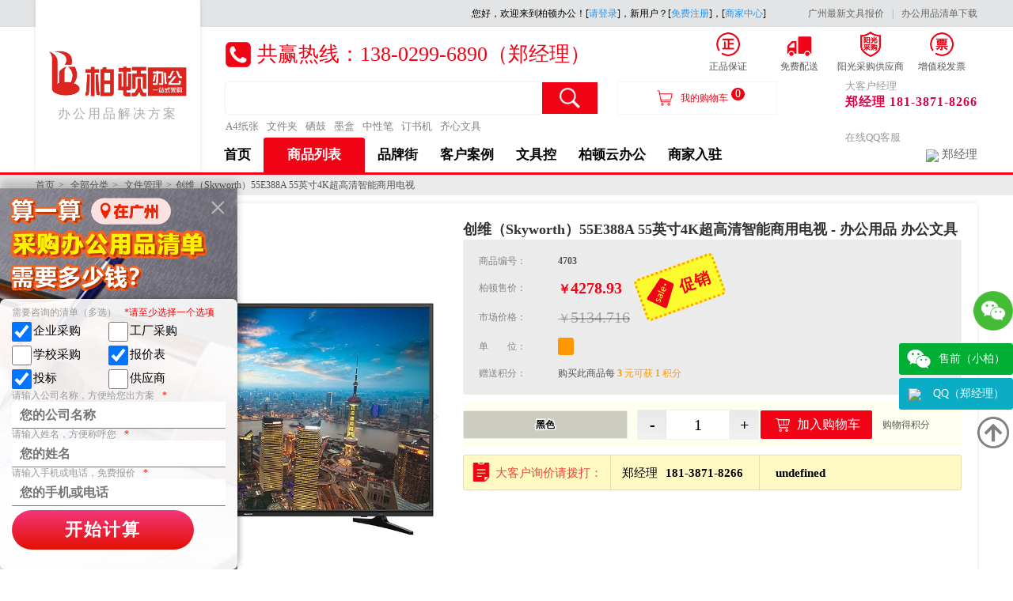

--- FILE ---
content_type: text/html
request_url: https://www.officebay.net/product/4703.html
body_size: 13564
content:
<!DOCTYPE html>
<html xmlns="http://www.w3.org/1999/xhtml">

<head>
    <title>创维（Skyworth）55E388A 55英寸4K超高清智能商用电视 - 办公用品 办公文具</title>
    <meta http-equiv="Content-Type" content="text/html; charset=utf-8">
    <meta name="viewport" content="width=device-width, initial-scale=1.0,minimum-scale=1.0,maximum-scale=1.0,user-scalable=no">
    <meta name="keywords" content="Skyworth55E388A,创维55E388A,创维55E388A报价,Skyworth55E388A报价">
    <meta name="description" content="【创维55E388A】翰林JD.COM提供创维55E388A正品行货，并包括Skyworth55E388A网购指南，以及创维55E388A图片、55E388A参数、55E388A评论、55E388A心得、55E388A技巧等信息，网购创维55E388A上翰林,放心又轻松">
    <link rel="stylesheet" type="text/css" media="all" href="/css/jquery.bxslider.css">
    <link rel="stylesheet" type="text/css" media="all" href="/css/main2017.css?date=20200908-1">
    <script type="text/javascript" src="/js/jquery-1.9.1.min.js"></script>
    <script type="text/javascript" src="/js/jquery.bxslider.js"></script>
    <script type="text/javascript" src="/bb.resources/js/bullbull.js"></script>
    <script type="text/javascript" src="/js/app.js"></script>
    <script type="text/javascript" src="/Lresources/hwl.js"></script>
    <script type="text/javascript" src="/js/wl.js?date=20190905"></script>
    <meta property="og:locale" content="en_US">
    <meta property="og:type" content="product">
    <meta property="og:title" content="创维（Skyworth）55E388A 55英寸4K超高清智能商用电视 - 办公用品 办公文具">
    <meta property="og:description" content="【创维55E388A】翰林JD.COM提供创维55E388A正品行货，并包括Skyworth55E388A网购指南，以及创维55E388A图片、55E388A参数、55E388A评论、55E388A心得、55E388A技巧等信息，网购创维55E388A上翰林,放心又轻松">
    <meta property="og:url" content="http://2018.officebay.cn/product/4703.html">
    <meta property="og:site_name" content="Officebay.net">
    <meta property="og:image" content="http://2018.officebay.cn/upimg/product/4703_0_l.jpg">
    <meta property="og:image" content="http://2018.officebay.cn/upimg/product/4703_1_l.jpg">
    <meta property="og:image" content="http://2018.officebay.cn/upimg/product/4703_2_l.jpg">
    <meta property="og:product:price:amount" content="$4278.93">
    <meta property="og:product:price:currency" content="RMB">
</head>

<body class="web_no_home">
    <div class="web_header">
        
        <div class="topinfo">
            <div class="main">
                <span id="login_status" class="status">您好，欢迎来到柏顿办公！[<a href="/member/?login">请登录</a>]，新用户？[<a href="/member/?register">免费注册</a>]，[<a href="/member/?register_merchant">商家中心</a>]</span> <a class="gray" href="/product/Office_supplies_list.html">广州最新文具报价</a><span class="line">|</span><a class="gray" href="http://www.officebay.net/doc/%E5%8A%9E%E5%85%AC%E7%94%A8%E5%93%81%E6%B8%85%E5%8D%95%E5%8F%8A%E4%BB%B7%E6%A0%BC.doc" target="_blank">办公用品清单下载</a>
            </div>
        </div>
        <div class="main">
            <a href="/" class="logo web_left_panel web_white_bg" title="柏顿办公——办公用品采购，大企业采购，文具采购供应商">
                <img src="/i/logo.jpg" alt="柏顿办公商城——广州办公用品，文具用品，办公文具，办公用品清单，一站式文具采购中心！">
                办公用品解决方案
            </a>
            <div class="web_right_panel">
                <dl class="phone">
                    <dd class="hottel">
                        <ul>
                            <li><img src="/images/top_zheng.png">正品保证</li>
                            <li><img src="/images/top_free.png">免费配送</li>
                            <li><img src="/images/top_safe.png">阳光采购供应商</li>
                            <li><img src="/images/top_piao.png">增值税发票</li>
                        </ul>
                    </dd>
                    <dt>大客户经理</dt>
                    <dd class="mobile">郑经理 181-3871-8266<br>　<br></dd>
                    <dt>在线QQ客服</dt>
                    <dd class="qq"><p><a class="r" href="http://wpa.qq.com/msgrd?v=3&amp;uin=896117612&amp;Site=翰林办公之家&amp;Menu=yes" target="_blank"><img border="0" src="http://wpa.qq.com/pa?p=2:896117612:52">郑经理</a></p>
</dd>
                </dl>
                <div class="telwin">
                    共赢热线：138-0299-6890（郑经理） <!--181-0224-7638（钟经理）-->
                </div>
                <div class="search">
                    <form method="get" action="/member/search.aspx">
                        <div>
                            <input type="text" class="input" name="q" id="inp_keyword">
                            <input type="submit" value="" class="hide">
                            <a class="submit button" onclick="$(this).closest('form').submit();">&nbsp;</a>
                            <a class="cart" href="/member/shoppingcart.aspx">我的购物车<sup id="shoppingcart_count">0</sup></a>
                        </div>
                        <div class="related" id="hot_search"><a href="/member/search.aspx?q=A4%e7%ba%b8%e5%bc%a0">A4纸张</a><a href="/member/search.aspx?q=%e6%96%87%e4%bb%b6%e5%a4%b9">文件夹</a><a href="/member/search.aspx?q=%e7%a1%92%e9%bc%93">硒鼓</a><a href="/member/search.aspx?q=%e5%a2%a8%e7%9b%92">墨盒</a><a href="/member/search.aspx?q=%e4%b8%ad%e6%80%a7%e7%ac%94">中性笔</a><a href="/member/search.aspx?q=%e8%ae%a2%e4%b9%a6%e6%9c%ba">订书机</a><a href="/member/search.aspx?q=%e9%bd%90%e5%bf%83%e6%96%87%e5%85%b7">齐心文具</a></div>
                    </form>
                </div>
                <div class="menu">
                    <a href="/" class="">首页</a>
                    <a href="/product/C0.html" class="on">商品列表</a>
                    <a href="/brand.html" class="">品牌街</a>
                    <a href="/customers/" class="">客户案例</a>
                    <a href="/article/" class="">文具控</a>
                    <a href="http://vip.officebay.cn/" target="_blank" class="">柏顿云办公</a>
                    <a href="/sjrz.html" target="_blank" class="">商家入驻</a>
                    <!--<a href="https://www.officebay.net/video/20200816.mp4" target="_blank">柏顿微视频</a>-->
                </div>
            </div>
        </div>
        <script type="text/javascript">    wl.homeMenu('menu_home');</script>
        <div id="nav_float_box"><ul id="nav_float">

 <li class="item item_wx">
 <div>售前（小柏）<span class="desc"><img src="/images/wx-xiaobai.png">微信办公小助手小柏，扫描二维码或加微信手机号：13802996890</span></div>
 </li>

 <li class="item"><a href="http://wpa.qq.com/msgrd?v=3&amp;uin=896117612&amp;Site=翰林办公之家&amp;Menu=yes" target="_blank"><img border="0" src="http://wpa.qq.com/pa?p=2:896117612:52">QQ（郑经理）<span class="desc">QQ：896117612（郑经理）</span></a></li>
 <li class="top" onclick="$('html').animate({ scrollTop: 0 }, 800);" title="返回顶部">&nbsp;</li>
</ul>
</div>
        </div>
    <div class="web_position">
        <ul class="main">
            <li><a href="/">首页</a></li>
            <li><a href="C0.html">全部分类</a></li>
            
            
            
            
            
        <li><a href="/product/C2.html">文件管理</a></li><li>创维（Skyworth）55E388A 55英寸4K超高清智能商用电视</li></ul>
    </div>
    <link rel="stylesheet" type="text/css" media="all" href="/c/base2011.css?time=20190905">
    <div class="main animations">
        <div class="web_product_head web_white_bg after_clear">
            <div class="web_product_gallery animation">
                <div class="preview">
                    <ul><li><img src="/upimg/product/4703_0_l.jpg"></li><li><img src="/upimg/product/4703_1_l.jpg"></li><li><img src="/upimg/product/4703_2_l.jpg"></li></ul>
                    <a class="close"></a>
                </div>
                <div class="thumbnail"></div>
            </div>
            
            <div class="web_product_info animation">
                <h1>创维（Skyworth）55E388A 55英寸4K超高清智能商用电视 - 办公用品 办公文具</h1>
                <div class="tips"></div>
                <span id="hcondition" style="display:none;">3</span>
                <ul class="web_paramater">
                    <li>
                        <label>商品编号：</label><strong id="npm">4703</strong></li>
                    <li>
                        <label id="em_price">柏顿售价：</label><strong id="bPrice1" class="web_price">4278.93</strong><i id="div_price1" style="display:none;">169</i><span id="div_price1li" style="color:Red;"></span>
                        <span class="web_sale">促销</span>
                    </li>
                    <li>
                        <label>市场价格：</label><span class="web_price old" id="old_price">5134.716</span>
                    </li>
                    <li>
                        <label>单　　位：</label><span class="web_unit" id="web_unit"></span>
                    </li>
                    <li>
                        <label>赠送积分：</label>购买此商品每<span class="orange"> <strong id="div_xpoint">3</strong> 元可获 <strong>1</strong> 积分</span></li>
                    
                </ul>
                <span id="div_color" style="display:none;">{"黑色":""}</span>
                <span id="div_mprice" style="display:none;"></span>
                <ul id="div_buy" class="web_add_cart" onmouseover="wl.prod_buyover(this)">
                    <li>
                        <form method="get" action="/member/shoppingcart.aspx">
                            <div class="color" title="配">配</div>
                            <a class="button gray mini">-</a><input type="text" class="input" name="quantity" size="2" maxlength="6" value="1"><a class="button  gray mini">+</a>
                            <a onclick="this.parentNode.submit();" href="#" class="button_cart">加入购物车</a>
                            <!--<a class="button gray auto" onclick="wl.guanzhu(this);">关注</a>-->
                            <span class="point" id="div_point2">购物得积分</span>
                            <input type="hidden" name="pid" value="4703">
                            <input type="hidden" class="color_hide" name="color" value="">
                        </form>
                    </li>
                </ul>
                <dl class="web_man">
                    <dt>大客户询价请拨打：</dt>
                    <dd>梁小姐 <strong>13660002276</strong></dd>
                    <dd>苏小姐 <strong>18927581980</strong></dd>
                </dl>
            </div>
            <script type="text/javascript">
                wl.product_gallery_load();
                wl.prod_imgs();
            </script>
        </div>
    </div>
    <div class="main">
        <div class="web_white_bg" id="related_product">
            <h4 class="web_subtitle">相关商品</h4>
            <div class="web_store_list mini  after_clear">
                <ul><li class="item">
                        <a class="product" href="/product/1933.html">
                            <picture><img src="/upimg/product/1933_0_m.jpg"></picture>
                            <price>13.7</price>
                            <name>得力（deli） 0240 传唤铃 手按铃 唤人铃 餐桌铃 餐厅 银行专用 传菜铃</name>
                        </a>
                        <tool>
                            <data>0</data>
                            <data>0</data>
                        </tool>
                    </li>
<li class="item">
                        <a class="product" href="/product/1934.html">
                            <picture><img src="/upimg/product/1934_0_m.jpg"></picture>
                            <price>6.63</price>
                            <name>得力（deli） 0241 菜单插单器传票叉单据小票据插票钉座收纳插纸针插纸器叉单针 1个装</name>
                        </a>
                        <tool>
                            <data>0</data>
                            <data>0</data>
                        </tool>
                    </li>
<li class="item">
                        <a class="product" href="/product/2169.html">
                            <picture><img src="/upimg/product/2169_0_m.jpg"></picture>
                            <price>14.87</price>
                            <name>得力(deli)9090 实用放大镜(带辅助放大镜) Ф75mm</name>
                        </a>
                        <tool>
                            <data>0</data>
                            <data>0</data>
                        </tool>
                    </li>
<li class="item">
                        <a class="product" href="/product/2170.html">
                            <picture><img src="/upimg/product/2170_0_m.jpg"></picture>
                            <price>12.84</price>
                            <name>得力（deli） 得力9091放大镜球拍造型 3倍放大 1个</name>
                        </a>
                        <tool>
                            <data>0</data>
                            <data>0</data>
                        </tool>
                    </li>
<li class="item">
                        <a class="product" href="/product/2171.html">
                            <picture><img src="/upimg/product/2171_0_m.jpg"></picture>
                            <price>10.57</price>
                            <name>得力(deli)9092 实用放大镜(带辅助放大镜) Ф50mm</name>
                        </a>
                        <tool>
                            <data>0</data>
                            <data>0</data>
                        </tool>
                    </li>
<li class="item">
                        <a class="product" href="/product/2172.html">
                            <picture><img src="/upimg/product/2172_0_m.jpg"></picture>
                            <price>16.48</price>
                            <name>得力（deli） 得力 9093 75mm凸透镜老人儿童阅读 放大约2.5倍 便携式手持放大镜</name>
                        </a>
                        <tool>
                            <data>0</data>
                            <data>0</data>
                        </tool>
                    </li>
<li class="item">
                        <a class="product" href="/product/2173.html">
                            <picture><img src="/upimg/product/2173_0_m.jpg"></picture>
                            <price>11.98</price>
                            <name>得力（deli）9094 放大镜手持便携阅读放大镜直径50mm包胶手柄设计放大3倍</name>
                        </a>
                        <tool>
                            <data>0</data>
                            <data>0</data>
                        </tool>
                    </li>
<li class="item">
                        <a class="product" href="/product/2174.html">
                            <picture><img src="/upimg/product/2174_0_m.jpg"></picture>
                            <price>28.14</price>
                            <name>得力（deli） 金属放大镜 全铜边红木手柄 放大镜 9095 镜片直径50mm</name>
                        </a>
                        <tool>
                            <data>0</data>
                            <data>0</data>
                        </tool>
                    </li>
<li class="item">
                        <a class="product" href="/product/2177.html">
                            <picture><img src="/upimg/product/2177_0_m.jpg"></picture>
                            <price>12.84</price>
                            <name>得力（deli） 9133 多功能笔筒 办公型塑料笔筒 送便条纸  单个装</name>
                        </a>
                        <tool>
                            <data>0</data>
                            <data>0</data>
                        </tool>
                    </li>
<li class="item">
                        <a class="product" href="/product/2213.html">
                            <picture><img src="/upimg/product/2213_0_m.jpg"></picture>
                            <price>20.22</price>
                            <name>得力（deli） 9330 钥匙管理箱专用钥匙牌 24个装</name>
                        </a>
                        <tool>
                            <data>0</data>
                            <data>0</data>
                        </tool>
                    </li>
</ul>
            </div>
            <script type="text/javascript">
                (function () {
                    if ($('#related_product ul>li').length <= 7) {
                        return;
                    }
                $('#related_product ul').bxSlider({
                    auto: true,
                    slideWidth: 167,
                autoHover:true,
                controls:true,
                autoControls:false,
                pager:false,
                minSlides:7,
                maxSlides:7,
                slideMargin: 0
                });
            })();
            </script>
        </div>
    </div>
    <div class="main">
        <div class="padd-t after_clear">
            <div class="web_left_panel web_white_bg">
                <dl class="web_categories auto">
                    <dt>相关分类</dt>
                    <dd><a href="/product/C2.html">文件管理</a><a href="/product/C4.html">电子文具</a><a href="/product/C19.html">桌面收纳</a><a href="/product/C75.html">会议展示用品</a><a href="/product/C86.html">三针一钉</a><a href="/product/C91.html">文件柜</a><a href="/product/C100.html">修正用品</a><a href="/product/C102.html">胶水/胶棒</a><a href="/product/C105.html">剪刀</a><a href="/product/C106.html">切纸刀</a><a href="/product/C107.html">美工刀</a><a href="/product/C109.html">打孔器</a><a href="/product/C112.html">订书机</a><a href="/product/C120.html">量具/尺规</a><a href="/product/C122.html">票夹</a><a href="/product/C505.html">游标卡尺</a></dd>
                    <dt>同类品牌</dt>
                    <dd><a href="/product/C2-B202.html">得力文具</a><a href="/product/C2-B250.html">国产</a></dd>
                </dl>
                <div>
                    <h4 class="web_subtitle">热销商品</h4>
                    <ul class="web_store_list mini auto after_clear" id="hot_product_list"><li class="item">
                            <a class="product" href="/product/1933.html">
                                <picture><img src="/upimg/product/1933_0_m.jpg"></picture>
                                <price>13.7</price>
                                <name>得力（deli） 0240 传唤铃 手按铃 唤人铃 餐桌铃 餐厅 银行专用 传菜铃</name>
                            </a>
                            <tool>
                                <data>0</data>
                                <data>0</data>
                            </tool>
                        </li>
<li class="item">
                            <a class="product" href="/product/1934.html">
                                <picture><img src="/upimg/product/1934_0_m.jpg"></picture>
                                <price>6.63</price>
                                <name>得力（deli） 0241 菜单插单器传票叉单据小票据插票钉座收纳插纸针插纸器叉单针 1个装</name>
                            </a>
                            <tool>
                                <data>0</data>
                                <data>0</data>
                            </tool>
                        </li>
<li class="item">
                            <a class="product" href="/product/2169.html">
                                <picture><img src="/upimg/product/2169_0_m.jpg"></picture>
                                <price>14.87</price>
                                <name>得力(deli)9090 实用放大镜(带辅助放大镜) Ф75mm</name>
                            </a>
                            <tool>
                                <data>0</data>
                                <data>0</data>
                            </tool>
                        </li>
<li class="item">
                            <a class="product" href="/product/2170.html">
                                <picture><img src="/upimg/product/2170_0_m.jpg"></picture>
                                <price>12.84</price>
                                <name>得力（deli） 得力9091放大镜球拍造型 3倍放大 1个</name>
                            </a>
                            <tool>
                                <data>0</data>
                                <data>0</data>
                            </tool>
                        </li>
<li class="item">
                            <a class="product" href="/product/2171.html">
                                <picture><img src="/upimg/product/2171_0_m.jpg"></picture>
                                <price>10.57</price>
                                <name>得力(deli)9092 实用放大镜(带辅助放大镜) Ф50mm</name>
                            </a>
                            <tool>
                                <data>0</data>
                                <data>0</data>
                            </tool>
                        </li>
<li class="item">
                            <a class="product" href="/product/2172.html">
                                <picture><img src="/upimg/product/2172_0_m.jpg"></picture>
                                <price>16.48</price>
                                <name>得力（deli） 得力 9093 75mm凸透镜老人儿童阅读 放大约2.5倍 便携式手持放大镜</name>
                            </a>
                            <tool>
                                <data>0</data>
                                <data>0</data>
                            </tool>
                        </li>
<li class="item">
                            <a class="product" href="/product/2173.html">
                                <picture><img src="/upimg/product/2173_0_m.jpg"></picture>
                                <price>11.98</price>
                                <name>得力（deli）9094 放大镜手持便携阅读放大镜直径50mm包胶手柄设计放大3倍</name>
                            </a>
                            <tool>
                                <data>0</data>
                                <data>0</data>
                            </tool>
                        </li>
<li class="item">
                            <a class="product" href="/product/2174.html">
                                <picture><img src="/upimg/product/2174_0_m.jpg"></picture>
                                <price>28.14</price>
                                <name>得力（deli） 金属放大镜 全铜边红木手柄 放大镜 9095 镜片直径50mm</name>
                            </a>
                            <tool>
                                <data>0</data>
                                <data>0</data>
                            </tool>
                        </li>
<li class="item">
                            <a class="product" href="/product/2177.html">
                                <picture><img src="/upimg/product/2177_0_m.jpg"></picture>
                                <price>12.84</price>
                                <name>得力（deli） 9133 多功能笔筒 办公型塑料笔筒 送便条纸  单个装</name>
                            </a>
                            <tool>
                                <data>0</data>
                                <data>0</data>
                            </tool>
                        </li>
<li class="item">
                            <a class="product" href="/product/2213.html">
                                <picture><img src="/upimg/product/2213_0_m.jpg"></picture>
                                <price>20.22</price>
                                <name>得力（deli） 9330 钥匙管理箱专用钥匙牌 24个装</name>
                            </a>
                            <tool>
                                <data>0</data>
                                <data>0</data>
                            </tool>
                        </li>
</ul>
                </div>
            </div>
            <div class="web_right_panel">
                <dl class="web_product_body app_css_switch" onclick="$(this).aiSwitch(window.event);">
                    <dt class="switch_head app_tab_menu">
                        <a class="item on">商品介绍</a>
                        <!--<a class="item">商品评价<em id="pingjia_count">(0)</em></a>
                        <a class="item">商品咨询<em id="zixun_count">(0)</em></a>-->
                        <a class="item">售后服务</a>
                    </dt>
                    <dd class="switch_body web_white_bg">
                        <!--商品描述-->
                        <div class="switch_item on">
                            <div class="product_property"><span>商品名称：创维（Skyworth）55E388A 55英寸4K超高清智能商用电视</span><span>商品编号：4703</span><span>基本单位：</span><span>箱包装量：0</span></div>
                            <div class="product_desc"><div class="pdesc_buy"><style>.ssd-module-wrap{width:750px;margin:0 auto;position:relative;text-align:left;background-color:#ffffff;}.ssd-module-wrap .ssd-module,.ssd-module-wrap .ssd-module-heading{width:750px;position:relative;overflow:hidden;}.ssd-module{background-repeat:no-repeat;background-position:left top;background-size:100% 100%;}.ssd-module .ssd-widget-pic,.ssd-module .ssd-widget-text,.ssd-module .ssd-widget-line,.ssd-module-wrap .ssd-widget-rectangle,.ssd-module-wrap .ssd-widget-circle,.ssd-module-wrap .ssd-widget-triangle,.ssd-module-wrap .ssd-widget-table{position:absolute;overflow:hidden;}.ssd-module-wrap .ssd-widget-table table{width:100%;height:100%}.ssd-module-wrap .ssd-widget-table td{position:relative;white-space:pre-line;word-break:break-all;}.ssd-module .ssd-widget-pic img{display:block;width:100%;height:100%}.ssd-module .ssd-widget-text{position:absolute;overflow:hidden;}.ssd-module .ssd-widget-text span{display:block;overflow:hidden;width:100%;height:100%;padding:0;margin:0;word-break:break-all;word-wrap:break-word;white-space:normal;}.ssd-module .ssd-widget-link{position:absolute;left:0;top:0;width:100%;height:100%;background:transparent;z-index:100}.ssd-module-wrap .ssd-widget-text{line-height:1.5;word-break:break-all;}.ssd-module-wrap .ssd-cell-text{position:absolute;top:0;left:0;right:0;width:100%;height:100%;overflow:auto;}.ssd-module-heading{background-repeat:no-repeat;background-position:left center;background-size:100% 100%;}.ssd-module-heading .ssd-module-heading-layout{display:inline-block;}.ssd-module-heading .ssd-widget-heading-ch{float:left;display:inline-block;margin-left:15px;margin-right:6px;height:100%;}.ssd-module-heading .ssd-widget-heading-en{float:left;display:inline-block;margin-left:6px;margin-right:15px;height:100%;}.ssd-module-wrap .ssd-widget-rectangle{box-sizing:border-box;-moz-box-sizing:border-box;-webkit-box-sizing:border-box;}.ssd-module-wrap .M15276524230491{width:750px; background-color:#cbcbcb; background-image:url(//img30.360buyimg.com/sku/jfs/t21997/50/451992925/123272/a64efdd6/5b0e13b2Nac97e84d.jpg); height:546px}
.ssd-module-wrap .M15276524230622{width:750px; background-color:#e9e9e9; background-image:url(//img30.360buyimg.com/sku/jfs/t22279/253/421123450/101968/727b95b3/5b0e13b0Nf546b54b.jpg); height:421px}
.ssd-module-wrap .M15276524230763{width:750px; background-color:#cbcbcb; background-image:url(//img30.360buyimg.com/sku/jfs/t21541/355/447954466/113879/82f3bc1f/5b0e1944N941bcb62.jpg); height:703px}
.ssd-module-wrap .M15276524230894{width:750px; background-color:#d7d7d7; background-image:url(//img30.360buyimg.com/sku/jfs/t21751/26/444717454/313880/b65f5d06/5b0e13b4N3301f5b3.jpg); height:703px}
.ssd-module-wrap .M15276524231015{width:750px; background-color:#f2f2f2; background-image:url(//img30.360buyimg.com/sku/jfs/t21127/92/441969866/173091/6664b579/5b0e13b5N9cd61b67.jpg); height:703px}
.ssd-module-wrap .M15276524231136{width:750px; background-color:#cbcbcb; background-image:url(//img30.360buyimg.com/sku/jfs/t20206/316/449380476/202250/6ea0e151/5b0e13afN39ddd3c9.jpg); height:703px}
.ssd-module-wrap .M15276524231277{width:750px; background-color:#f2f2f2; background-image:url(//img30.360buyimg.com/sku/jfs/t19921/229/881029657/63392/e39e2cff/5b0e13afN356be0aa.jpg); height:421px}
.ssd-module-wrap .M15276524231408{width:750px; background-color:#cbcbcb; background-image:url(//img30.360buyimg.com/sku/jfs/t22309/324/444372170/69882/6598c468/5b0e1987N9f269fc2.jpg); height:703px}
.ssd-module-wrap .M15276524231549{width:750px; background-color:#e9e9e9; background-image:url(//img30.360buyimg.com/sku/jfs/t20704/73/451717701/137298/41053c7e/5b0e13afN7f6320d5.jpg); height:703px}
.ssd-module-wrap .M152765242317210{width:750px; background-color:#d7d7d7; background-image:url(//img30.360buyimg.com/sku/jfs/t20623/239/456805018/226544/bffc9ec/5b0e13b2N94a58b7a.jpg); height:703px}
.ssd-module-wrap .M152765242318811{width:750px; background-color:#f2f2f2; background-image:url(//img30.360buyimg.com/sku/jfs/t20077/78/869487958/101809/23fe8fb7/5b0e13b9N393085fa.jpg); height:703px}
.ssd-module-wrap .M152765242320612{width:750px; background-color:#b3b3b3; background-image:url(//img30.360buyimg.com/sku/jfs/t18532/107/1492946648/340647/7a7d6ff1/5acc748cNabf2e0b6.jpg); height:1200px}
.ssd-module-wrap .M152765242322313{width:750px; background-color:#d7d7d7; background-image:url(//img30.360buyimg.com/sku/jfs/t19402/249/1436433977/163281/80464ee9/5ac9d9eeN13ab52af.jpg); height:511px}
</style><br><div id="zbViewModulesH" value="8723"></div><input id="zbViewModulesHeight" type="hidden" value="8723"><div skudesign="100010"></div><div class="ssd-module-wrap">
    <div class="ssd-module M15276524230491 animate-M15276524230491" data-id="M15276524230491">
        
</div>
<div class="ssd-module M15276524230622 animate-M15276524230622" data-id="M15276524230622">
        
</div>
<div class="ssd-module M15276524230763 animate-M15276524230763" data-id="M15276524230763">
        
</div>
<div class="ssd-module M15276524230894 animate-M15276524230894" data-id="M15276524230894">
        
</div>
<div class="ssd-module M15276524231015 animate-M15276524231015" data-id="M15276524231015">
        
</div>
<div class="ssd-module M15276524231136 animate-M15276524231136" data-id="M15276524231136">
        
</div>
<div class="ssd-module M15276524231277 animate-M15276524231277" data-id="M15276524231277">
        
</div>
<div class="ssd-module M15276524231408 animate-M15276524231408" data-id="M15276524231408">
        
</div>
<div class="ssd-module M15276524231549 animate-M15276524231549" data-id="M15276524231549">
        
</div>
<div class="ssd-module M152765242317210 animate-M152765242317210" data-id="M152765242317210">
        
</div>
<div class="ssd-module M152765242318811 animate-M152765242318811" data-id="M152765242318811">
        
</div>
<div class="ssd-module M152765242320612 animate-M152765242320612" data-id="M152765242320612">
        
</div>
<div class="ssd-module M152765242322313 animate-M152765242322313" data-id="M152765242322313">
        
</div>

</div>
<!-- 2019-02-18 11:26:02 --> <br><br></div></div>
                            <script src="/read_count.aspx?product=4703" id="js_read_count"></script>

                        </div>
                        <!--商品评价-->
                        <!--<div class="switch_item">
                            <div id="pingjia"></div>-->
                            <!--<div class="product_rating">

                                <div class="result"><strong>100%</strong>好评度</div>
                                <ul class="level">
                                    <li>好评<span><i style="width:100%;"></i></span><em>100%</em></li>
                                    <li>中评<span><i style="width:0%;"></i></span><em>0%</em></li>
                                    <li>差评<span><i style="width:0%;"></i></span><em>0%</em></li>
                                </ul>
                                <div class="more" style="display:none;"><a class="button auto">我要评价</a></div>
                            </div>
                            <div class="product_chat">
                                <div class="items">
                                    
                                </div>
                            </div>-->
                        <!--</div>-->
                        <!--商品咨询-->
                        <!--<div class="switch_item">
                            <div class="product_chat" id="zixun">
                                <div class="summary">
                                    温馨提示:因厂家更改产品包装、产地或者更换随机附件等没有任何提前通知，且每位咨询者购买情况、提问时间等不同，为此以下回复仅对提问者3天内有效，其他网友仅供参考！若由此给您带来不便请多多谅解，谢谢！
                                </div>
                                <div class="more" style="display:none;"><a class="button auto">我要咨询</a></div>
                                <div class="items">

                                </div>
                            </div>
                        </div>-->
                        <!--售后服务-->
                        <div class="switch_item">
                            <dl class="service_info">
                                <dt>正品行货 联保服务</dt>
                                <dd>
                                    本商城向您保证所售商品均为正品行货，所有商品可开机打发票。凭质保证书及商城发票，可享受全国联保服务，与您亲临商场选购的商品享受相同的质量保证。商城还为您提供具有竞争力的商品价格和运费政策，请您放心购买！

                                    注：因厂家会在没有任何提前通知的情况下更改产品包装、产地或者一些附件，本公司不能确保客户收到的货物与商城图片、产地、附件说明完全一致。但能确保为原厂正货！并且保证与当时市场上同样主流新品一致。若本商城没有及时更新，请大家谅解！
                                </dd>
                                <dt>商品退换流程</dt>
                                <dd>
                                    (一)柏顿承诺：自用户收到商品之日起（以快递面单签收时间为准），按以下标准提供退换货服务：<br>
                                    1. 七天内无理由退换货，由此产生的运费及其他费用等均由客户承担；<br>
                                    2. 如果是商品质量问题退换货，运费由柏顿承担；<br><br>

                                    (二) 退货时务必要把所有相关包包的附件（防尘袋、包装塑料纸、销售单等等）都寄回，且务必填写退货小帖示，告知用户名（Email）、订单号、退款账号、及退货原因等等。<br><br>

                                    (三) 换货操作：A商品换B商品时，请将B商品编号及颜色在销售退货单中注明，不必申请退款，最后以B-A差额多退少补。<br><br>

                                    (四) 注明退换货原因，如果商品存在质量问题，请务必说明；<br><br>

                                    (五) 符合退换货要求的订单，不要用平邮方式寄回、不支持到付。<br><br>

                                    (六) 收到用户寄回的商品后，我们将在3个工作日内办理退换货或者退款。<br><br>

                                    (七) 以下情况不予办理退换货：<br>
                                    1. 任何非柏顿办公商城出售的商品；<br>
                                    2. 超过退换货期限的退换货要求；<br>
                                    3. 退换货物不全或者外观受损；<br>
                                    4. 客户发货单据丢失或者不全；<br>
                                    5. 因非正常使用或保管不当导致出现质量问题的商品（包括：用锋利的物品把商品划伤，因放置于高温物体旁引起的变形等）。<br><br>

                                    (八) 促销活动的产品，需按活动规则办理退换货。
                                </dd>
                                <dt>商品退款说明</dt>
                                <dd>
                                    凡是网上所列商品，客户收到商品三天内，没有破坏原包装，并且不影响再次销售时，如对所购商品不满意，柏顿办公保证可以退货或者更换其它商品。<br><br>

                                    <strong>下列商品不退货换货</strong><br>
                                    1) 原包装已开封或破损的如办公纸张。<br>
                                    2) 因客户的责任，造成商品外观使用性能破坏如办公设备、办公耗材。<br>
                                    3) 代客采购商品。<br>
                                    4) 办公耗材非质量问题不以退换货，如遇质量问题按规定处理。<br>
                                    5) 按客户要求订制的特殊规格产品。<br>
                                    6） 请在申请退货时，提供有关该商品的有效销售单据。<br>
                                    7） 发生退换货时，请拨打服务热线 020-81206321，柏顿办公将在三个工作日内联系处理，请协助填写退换货登记表。
                                </dd>
                            </dl>
                          

                            </div>
</dd>
                </dl>
            </div>
        </div>
    </div>
    <script>
        (function () {
            var id = $('#npm').text();
            wl.brprod(null, id);
        })();
    </script>
    <div class="web_footer">
	<div class="menu">
		<div class="main"><p><a href="/help/about.html">关于翰林</a> | <a href="/product/C0.html">商品目录</a> | <a href="/article/">文具控</a>&nbsp;| <a href="/member/">会员中心</a> | <a href="http://vip.officebay.net/">翰林云办公</a>&nbsp;| <a href="/brand.html">品牌街</a>&nbsp;| <a href="/customers/">客户案例</a>&nbsp;|<a href="/help/job.html">招聘英才</a> | <a href="/help/contact.html">联系我们</a></p>
</div>
	</div>


<div class="tc gray" id="copyright_info"><p>&copy; 2012-2023 OfficeBay.net All Rights Reserved. 广州翰林办公版权所有，禁止非法复制.</p>

<p style="font-size:16px;"><a href="/help/honor.html">中华人民共和国&mdash;&mdash;增值电信业务经营许可证编号：<strong>粤B2-20180918</strong></a></p>

<p style="font-size:16px;"><a href="https://beian.miit.gov.cn/" target="_blank">备案号：粤ICP备17042963号</a></p>

<p style="font-size:16px;"><a href="/help/honor.html">广州市柏顿电子商务有限公司 营业执照：<strong>S0312019054251g(1-1)</strong></a></p>
<script>
var _hmt = _hmt || [];
(function() {
 return;
  var hm = document.createElement("script");
  hm.src = "https://hm.baidu.com/hm.js?2ba4b3fac2eaf8eab07b961b6e19c974";
  var s = document.getElementsByTagName("script")[0]; 
  s.parentNode.insertBefore(hm, s);
})();
</script>
</div>
<div class="tc"><a href="/m/">移动版</a>　　<a href="http://www.officebay.net/" style="color:red">电脑版</a></div>
<div class="footerbeian">

</div>



	</div>

    <div id="loc_sale" class="active"><form onsubmit="return false;" class="loc_sale_box"><div class="loc_sale_form"><dl><dt>需要咨询的清单（多选）<span class="must">*请至少选择一个选项</span></dt><dd><label><input type="checkbox" name="content" checked="checked" value="企业采购">企业采购</label><label><input type="checkbox" name="content" value="工厂采购">工厂采购</label><label><input type="checkbox" name="content" value="学校采购">学校采购</label><label><input type="checkbox" name="content" value="报价表" checked="checked">报价表</label><label><input type="checkbox" name="content" value="投标" checked="checked">投标</label><label><input type="checkbox" name="content" value="供应商">供应商</label></dd></dl><dl><dt>请输入公司名称，方便给您出方案<span class="must">*</span></dt><dd><input type="text" class="input" name="company" maxlength="64" placeholder="您的公司名称"></dd></dl><dl><dt>请输入姓名，方便称呼您<span class="must">*</span></dt><dd><input type="text" class="input" name="name" maxlength="32" placeholder="您的姓名"></dd></dl><dl><dt>请输入手机或电话，免费报价<span class="must">*</span></dt><dd><input type="text" class="input" name="mobile" maxlength="32" placeholder="您的手机或电话"></dd></dl><button class="button" id="loc_sale_submit">开始计算</button></div><span class="close">&times;<em data-title="算一算，在广州，采购办公用品清单，需要多少钱？">算一算，在广州，采购办公用品清单，需要多少钱？</em></span></form></div>
    <script>TWL.locSale($('#loc_sale'));</script>

</body>

</html>

--- FILE ---
content_type: text/html; charset=utf-8
request_url: https://www.officebay.net/read_count.aspx?product=4703
body_size: 270
content:
document.write('<br><br><div style="opacity:.1">Read : <b>1</b></div>');

--- FILE ---
content_type: text/css
request_url: https://www.officebay.net/c/base2011.css?time=20190905
body_size: 6818
content:
/*2011-8-14*/
*{ margin:0; padding:0;}
body{ text-align:center;line-height:26px; color:#555; background-color: white;}
body,input,textarea,button,select,table{ font-size:12px; font-family:Tahoma; }
a{ text-decoration:none; cursor:pointer; color:#06f;}
a:hover{cursor:pointer;color:#e20;}
em,i{ font-style:normal;}
.none{ display:none;}
.must,.error,.red{ color:#e00; font-family:Tahoma; font-size:12px;}
.green{ color:Green;}
.blue{ color:Blue;}
li{ list-style:none;}
img{ border:none; vertical-align:middle;}
em,i{  font-style:normal;}
.tit{ font-size:14px; font-weight:bold; color:#333;}
.tc{ text-align:center;}
.tr{ text-align:right;}
.block{ display:block;}
.l{ float:left;}
.label{ color:#333; float:left; display:inline-block; height:26px; line-height:26px;}
.r{ float:right; }
.rel{ position:relative;}
.abs{ position:absolute; left: 38px; top:0; z-index:1;}
.bs,.bm,.bb{ clear:both; height:1px; overflow:hidden; float:none; display:block;}
.bm{ height:6px;}
.bb{ height:10px;}
table{empty-cells:show; font-size:12px;}
input,select,textarea,button{font-size:12px; font-family:Verdana;}
.ctxt{ border: 1px solid #C3C3C3;border-top: 1px solid #7C7C7C;border-left: 1px solid #9A9A9A;background: url(i/today.gif) 0 -162px white repeat-x;
outline: none;line-height: 160%; }
input.ctxt{ vertical-align:text-bottom; height:26px;}
input.error{ border-color:#e00; color:Red;}
input.ok{ border-color:green; color:Green; }
input.conlyread{ border:none; width:100%;}
.cbt{height: 24px;border: 1px solid #236300;line-height: 22px;background: #6B9F40 url(i/buttonbg.png) repeat-x 0 0;border-radius:6px; padding:0 6px; text-align: center;color: white; font-weight:bold; cursor:pointer;}
span.cbt,a.cbt{ display:inline-block; padding:0 12px;}
a.cbt:hover{ color:Yellow;}
span.bts,a.bts{ color:Blue; margin:0 6px;}
.sp1,.sp8{ display:block; overflow:hidden; height:1px; clear:both; float:none; }
.sp8{ height:8px;}
.tl{ text-align:left;}
.tr{ text-align:right;}
.rel{ text-align:left; position:relative;}
.box{ border-radius:6px; border:solid 1px #3F97d1;background:white url(i/maintopbg.jpg) no-repeat 0 0; }
.boxt{background-color:#0F67A1; border-radius:6px; border:solid 1px white; line-height:30px; font-weight:bold; color:White; padding:0 8px; font-size:14px;}
.boxc{ padding:10px;}
.cr{  border-radius:3px;}
.crm{ border-radius:6px;}
.bfont{ font-size:14px;}
.lborder a:hover,a.lborder:hover{ border-bottom-width:1px; border-bottom-style:solid;}
.lnoborder a:hover,a.lnoborder:hover{ border-bottom:none;}
.lgray a,a.lgray{ color:#666;}
.lgray a:hover,a.lgray:hover{ color:#333; border-bottom-color:#333; }
.lwhite a,a.lwhite{ color:#fff;}
.lwhite a:hover,a.lwhite:hover{ color:yellow; border-bottom-color:yellow; }
.lred a,a.lred{ color:#d20;}
.lred a:hover,a.lred:hover{ color:#e00; border-bottom-color:#e00; }
.lblue a,a.lblue{ color:#005cce;}
.lblue a:hover,a.lblue:hover{ color:#06d; border-bottom-color:#06d; }
.lblack a,a.lblack{ color:#333;}
.lblack a:hover,a.lblack:hover{ color:#000; border-bottom-color:#000; }
.lgreen a,a.lgreen{ color:#0f8d4d;}
.lgreen a:hover,a.lgreen:hover{ color:#0c9c24; border-bottom-color:#0c9c24; }
.lgreen a.sel,.lgray a.sel,.lwhite a.sel,.lblack a.sel{ background-color:#0f8d4d; color:White; line-height:14px; padding:3px 6px; display:inline-block;}
.lblack a.sel{ background-color:#333;}
.lgray a.sel{ background-color:#888;}
.lwhite a.sel{ background-color:yellow; color:#c00;}


.lmsg{ padding:2px 8px 6px 8px; background-color:#ffe; border:solid 1px orange; position:absolute;}
.lmsg .ok{ color:Green;}
.lmsg .sending{ color:Gray;}
.ltoolout{ height:28px; overflow:hidden; color:#222; background-color: #f5f5f5;border: 1px solid #ddd;  border-radius: 4px 4px 0 0;}
.ltoolbox{ width:100%;  overflow:hidden; }
.ltool{ height:28px; width:500%;}
.ltool a{ margin:0 6px;}
.ltool li{height:28px; float:left; line-height:28px; padding:0 4px; }
.ltool h4{ font-weight:bold; padding-right:2px; font-size:12px; float:left;}
.ltool div{ float:left;}
.ltool div:Hover{ color:#d00;}
.ltool .ctxt{ height:22px; line-height:20px; margin-top:3px;}
.lradion div{cursor:pointer; background: url("i/bgIco.gif") no-repeat scroll 0 -189px; text-indent:20px; padding-right:8px;}
.lradion div.sel{ border-color:#ada; color:green; background-position:0 -162px;}
.lcheck div{cursor:pointer; background: url("i/bgIco.gif") no-repeat scroll 0 -135px; text-indent:20px; padding-right:8px;}
.lcheck div.sel{ border-color:#ada; color:green; background-position:0 -108px;}
.lfun div{ cursor:pointer; text-indent:16px; padding-right:8px; }
.icodel{background: url("i/bgIco.gif") no-repeat scroll -4px -215px; }
.icoall{background: url("i/bgIco.gif") no-repeat scroll -4px -242px;}
.icounall{background: url("i/bgIco.gif") no-repeat scroll -4px -269px;}
.icobig{background: url("i/bgIco.gif") no-repeat scroll 0 -297px;}
.icobigsel{background: url("i/bgIco.gif") no-repeat scroll 0 -323px; color:Green;}
.icosmall{background: url("i/bgIco.gif") no-repeat scroll 0 -351px;}
.icosmallsel{background: url("i/bgIco.gif") no-repeat scroll 0 -378px; color:Green;}
.lico div{ text-indent:22px; cursor:pointer; padding-right:4px;}

.bypic,.bylist{ padding:2px 0;}
.bypic dd{ float:left; width:138px; margin:2px;  height:118px; text-align:center; overflow:hidden; border:dotted 1px #cce;}
.bypic dd img{ display:block; margin:0 auto; cursor:pointer;}
.bypic a,.bylist a{  color:#03c; display:block; height:26px; overflow:hidden; width:100%;}
.bypic a:hover,.bylist a:hover{ color:#c30; border-bottom:none;}
.bylist .imgs{ position:relative; }
.bylist .imgs div{ position:absolute;left:30px; z-index:3;}
.bylist .imgs img{ cursor:pointer; max-height:100px;}
.ven0{ width:120px;}
.vt{ font-size:12px;width:100%; }
.wl_vtbox{border-radius:0 0 10px 10px; border:solid 1px #ddd; border-top:none; padding:10px;}
.wl_vtbox2{ border-top:solid 1px #ddd; border-radius:4px 4px 10px 10px;}
.wl_vttable{ width:100%;}
.vt td{  color:#222;vertical-align:top; text-align:left; padding:6px 2px;}
.vt th{vertical-align:top; text-align:right;white-space:nowrap;vertical-align:top;   font-weight:normal; color:#666; padding:6px 2px; width:100px;}
.vt th.blue{ color:Blue;}
.vt th div{ padding-right:10px; position:relative; width:69px; }
.vt th span{ position:absolute; right:0; top:4px; _top:0; _line-height:18px;}
.vt .desc{ padding-left:6px; color:#555;}
.vt .desc2{ padding-right:6px;}
.vt label{ padding-right:6px; line-height:26px;}
.vt tfoot th{ min-width:40px;}
.vtarea{ width:100%; height:100px;}
.upbrowser{ background-color:White; padding:4px 6px; width:520px;}
.upbrowser .title{ font-weight:bold; padding-left:3px;}
.upbrowser table{ width:500px;}
.upbrowser td{ border-bottom:solid 1px #ddd;}
.upimg ul{ height:88px;display:block;text-align:center;}
.upimg li a{ color:Blue; line-height:20px;}
.upimg li .pic{ width:80px; height:80px; overflow:hidden;  text-align:center; border:solid 1px #eee; border-raidus:4px;}
.upimg li .pic:hover{ border-color:#bbb;}
.upimg li img{ cursor:pointer; width:80px;}
.upimg li{ float:left; height:105px; width:85px; overflow:hidden;}

.dlwrap div{ height:22px; overflow:hidden;}
.Vok{ color:Green; font-size:14px; font-weight:bold; padding-left:20px;}

.flip{ word-spacing:2px; text-align:left;}
.flip a{ padding:2px 6px; border:solid 1px #ccc;}
.flip a:hover{ color:#b00;}
.flip a.sel{ background-color:#b00; color:White;}
.flipweb{ text-align:right;}
.flipweb .next,.flipweb .prev,.flipweb a,.flipweb span,.flipweb .text{ border:solid 1px #bbb; border-radius:3px;padding:0 10px; margin-left:2px; overflow:hidden; line-height:20px; position:relative; display:inline-block; font-family:"瀹嬩綋";}
.flipweb .next{ padding-right:18px;}
.flipweb .prev{ padding-left:18px;}
.flipweb .next b,.flipweb .prev b{ width:1px; _height:12px; display:block; border-color:transparent transparent transparent #f60;border-style:solid dashed dashed solid;border-width:6px 0 6px 6px; position:absolute; top:4px;  right:7px;  line-height:1px; padding:0;}
.flipweb .prev b{border-color:transparent #f60 transparent transparent;border-width:6px 6px 6px 0;border-style:solid solid dashed solid; left:7px;}
.flipweb .next b,.flipweb .prev b{ _top:3px;}
.flipweb a.next:hover,.flipweb a.prev:hover,.flipweb a:hover{ border-color:#666; background-color:#ddd;}
.flipweb span.prev,.flipweb span.next{ color:#ccc; cursor:default; border-color:#ddd;}
.flipweb span.prev b{ border-right-color:#ccc; }
.flipweb span.next b{ border-left-color:#ccc;}
.flipweb .num{ font-family:Arial; color:#333;}
.flipweb2 .next,.flipweb2 .prev,.flipweb2 a,.flipweb2 span{ font-size:14px; padding-top:3px; padding-bottom:3px;}
.flipweb2 span{ border-color:#fff;  font-family:Arial;}
.flipweb2 span.sel,.flipweb span.sel{color:#e00; font-weight:bold; border-color:orange; background-color:#ffb;}
.flipweb2 .next b,.flipweb2 .prev b{ top:7px;}
.flipweb .text{  border:solid 1px white;}


.fblink{ padding:10px 0;}
.fblink iframe{ height:22px; width:60%; border:none; overflow:hidden; float:left; color:Red;}
.fblink li{ height:22px; margin-bottom:4px; position:relative;}
.fblink a{ display:block; height:20px; width:200px; float:left; cursor:pointer; border:solid 1px #ddd; background-color:White; text-indent:10px;}
.fblink .framemsg{ position:absolute; left:210px; background-color:#eef; color:Blue; top:0; padding:0 10px;}
.mdoc{ overflow:visible; background-color:#ddd; text-align:left;}
.fdoc{ text-align:left; padding:2px 6px 8px 6px;}
.ltable{ border:solid 1px #E5E8EE;border-collapse:collapse; line-height:20px; font-size:12px; color:#222; }
.ltable td,.ltable th{ border-bottom:solid 1px #ccc; border-left:solid 1px #E5E8EE;  padding:0 3px; text-align:left; border-collapse:collapse; border-top:none; line-height:26px; }
.ltable thead{ background:#eee url(i/bgColor.gif) repeat-x 0 -81px;  white-space:nowrap;}
.ltable thead th{ font-weight:normal;}
.ltable th{ text-align:center;}
.ltable .mover{ background-color:#eef;}
.bypic .mover{ border:solid 1px #88e;}

.ldragsel{ background-color:#ffb; border:dotted 1px #dd8;}

/* resize */
.eResize td,.eResize th{ line-height:24px; padding:0 4px; border-bottom:solid 1px #404040; border-top:solid 1px #fff; }
.eResize .eSize{ position:relative; float:right;}
.eResize .eSize .eSizeB{ z-index:2; display:block; position:absolute; cursor:e-resize; background: url(i/titleResize.gif) repeat-y left top; width:9px; overflow:hidden; overflow:hidden;}
.eResize .eSize .eSizeBR{ width:4px; }
/* sort */
.eSort .eSortDefault{ cursor:default; -moz-user-select:none; color:#222;}
.eSort .eSortDefault .ico{ background:url(i/titleSort.gif) no-repeat -16px center; line-height:6px; padding:0 4px;}
.eSort .eSortUp .ico{ background-position:-35px center; }
.eSort .eSortDown .ico{ background-position:1px center; }
.eSort .eSortUp,.eSort .eSortDown { font-weight:bold; color:Green; }
.eSort .eSortError{ color:#777; font-weight:normal;}
.eSort .eSortError .ico{ color:Red;}
.eSortCompare td{ background-color:#f5f5f5;}

.folder1{ background-image:url(i/folder1.gif);}
.folder2{ background-image:url(i/folder2.gif);}
.folder3{ background-image:url(i/folder3.gif);}
.folder4{ background-image:url(i/folder4.gif);}
.folder5{ background-image:url(i/folder5.gif);}
.folder6{ background-image:url(i/folder6.gif);}
.folder7{ background-image:url(i/folder7.gif);}
.folder8{ background-image:url(i/folder8.gif);}
.folder9{ background-image:url(i/folder9.gif);}
.folder10{ background-image:url(i/folder10.gif);}
.folder11{ background-image:url(i/folder11.gif);}
.mktree{ font-size:12px;line-height:18px; color:Gray; overflow:auto;}
.mktree a{ text-decoration:none; color:#666;}
.mktree a:hover{ color:#b00; text-decoration:underline;}
.mktree b{ display:none;}
.mktree em{ width:18px; height:18px; display:block; float:left; overflow:hidden}
.mktree li{ list-style:none; }
.mktree .sel a{ color:Red; font-weight:bold;}
.mktreeout{ padding-left:18px;}
.mktreein{ padding-left:18px; background:url(i/folder2.gif) repeat-y 0 0;}
.mktreepointer{ cursor:pointer;}

.flybox{position:absolute; z-index:1000; padding-top:28px; background-color:#eef;border-radius:6px; border:solid 2px #338; overflow:hidden; visibility:hidden;}
.flyhead{ line-height:28px; height:28px; position:absolute; top:0; left:0; background-color:#338; color:White; width:100%; text-indent:8px; font-weight:bold; text-align:left;border-radius:3px 3px 0 0; z-index:2; }
.flyclose{ display:block; width:15px; height:15px; text-align:center; line-height:14px; border:solid 1px #ddd; color:#666; background-color:White; right:4px; top:4px; position:absolute; cursor:pointer; -moz-border-radius:2px; font-size:11px; text-indent:0;}
.flyclose:hover{ color:#b00;}
.flybua a{ display:block; line-height:22px; margin:2px; border:solid 1px #ddd; background-color:White; padding-left:8px; color:Black;}
.flybua a:hover{ text-decoration:none; color:#b00; border-color:#bbb;}
.flyfooter{ position:absolute; bottom:0; left:-10px; height:36px; width:100%; text-align:right;}
.flycon{ padding:8px; position:relative; color:#555;}
.waterposition{ height:160px;}
.waterposition a{ width:66px; float:left; overflow:hidden; text-align:center; padding:0;}


.table{ border:solid 2px #333;}
.table td{ border-top:solid 1px #bbb; border-left:solid 1px #bbb; padding:2px 4px;}
.thead td{ background-color:#ddd; border-top:solid 1px #bbb; border-bottom:solid 1px #eee; border-left:solid 1px #aaa; border-right:solid 1px #fff; text-align:center;}
.tfoot td{ background-color:#bbb; border-top:solid 1px #333;}
.tbody label{ color:#888;}
.tsubmit td{ background-color:#bbb;}

.star5,.starCbg { background: url("i/star.png") repeat-x scroll 0 0 transparent; height: 22px; position: relative;width: 110px;}
.star5 .v{ font-style:normal;  font-family:Arial; position:absolute; display:block; color:#aaa;left:0; top:0;line-height:12px; width:30px; height:22px; overflow:hidden; text-align:right; }
.star5 .curr {background: url("i/star.png") repeat-x scroll 0 -44px transparent;height: 22px;  overflow:hidden; z-index:0; position:absolute; display:block; color:#f60; }
.star5 .currv{ background-repeat:no-repeat; }
.star5 .currb{ }
.star5 a{display:block;height: 22px; position:absolute; text-indent:22px;}
.star5 a:hover{background: url(i/star.png) 0 -22px;}
.star5 a.out:hover{ background:none;}
.star5 .s0{ width:22px; z-index:6; background:url("i/star.png") repeat-x scroll 0 -66px;}
.star5 .s0:hover{ background-position:0 -88px;}
.star5 .s1{ width:22px; z-index:5;}
.star5 .s2{ width:44px; z-index:4;}
.star5 .s3{ width:66px; z-index:3;}
.star5 .s4{ width:88px; z-index:2;}
.star5 .s5{ width:110px; z-index:1;}
.starH{ width:22px; }
.star5 .starBox{position:absolute; z-index:1; width:132px;visibility:hidden; height:22px;}
.starChild{ display:block;  height:22px; margin-left:22px; background-color:#e20; -moz-border-radius:3px; width:132px;}
.starCbg{ display:block; margin-left:22px;}
.starnull{ background:none;}
.staronly .v{ visibility:hidden;}
.staronly .s0,.staronly .s0:hover{ background-color:white; left:0;}

.staronly .starChild,.staronly .starCbg2{ margin-left:0;}
.staronly .starChild{ background-color:transparent;}
.staronly .starBox{ visibility:visible;}

.ds dl{ border:solid 1px #ddd; margin-bottom:6px; background-color:White; color:#222; text-align:left;}
.ds dt{ background-color:#eee; font-weight:bold; padding-left:10px;}
.ds dt span{ cursor:pointer; color:#679; font-weight:normal; margin-left:10px;}
.ds dd{ padding:0 10px;border-bottom:solid 1px #eee;  height:28px; }
.ds .ddrel{ position:relative; width:10px; height:26px; float:left;}
.ds dd a{ display:block; width:160px; border-right:solid 1px #eee; float:left; }
.ds b{ display:block; width:20px;  float:left; text-align:center; color:gray; font-weight:bold; font-size:14px;}
.ds b.run{ color:Green; cursor:pointer;}
.ds iframe{ position:absolute; left:0; top:0; width:300px; height:26px; border:none; overflow:hidden; background-color:White; }
.ds iframe.open{ height:500px; overflow:auto; border:dotted 2px #666; width:600px; left:300px; }
.ds iframe.close{ overflow:hidden; height:26px; border:none; width:300px; left:0; }

#CACHEINFO{ text-align:left; font-size:10px; color:#bbb;}
.trmoreopen td,.trmoreclose td{ cursor:pointer; color:Blue;}
.mbspace{ margin-bottom:10px;}
.nopadd{ padding:0;}
a.btred{ background:url(i/pic2.gif) no-repeat right -24px; height:32px; line-height:32px; display:inline-block; padding:0 20px 0 0; color:White; font-weight:bold; font-size:14px; text-align:center; cursor:pointer; border:none; }
.btred u,.btred i{ background:url(i/pic2.gif) no-repeat 0 -58px; height:100%; width:20px;  display:inline-block; float:left; overflow:hidden;}
a.btred:hover{ border:none; color:White; background-position:right -91px;}
a.btred:hover u,a.btred:hover i{ background-position:0 -124px;}
#login{ height:400px;}
#loginform{ top:30px; left:30px;}
.loginbox{ width:320px; top:33px; left:60px; background-color:White; }
.form .bgray{ padding:10px 26px;}
.form dd{ height:26px;}
.form .label{ width:50px;}
.form .ctxt{ width:168px;}
.form .tit{ line-height:38px; padding-bottom:10px;}
.form .tit p{ font-weight:normal; color:#666; font-size:12px; line-height:20px; padding-bottom:10px;}
.form .pl{ padding-left:50px;}
.form .btlogin{ padding:20px 0 20px 50px; height:32px; border-bottom:solid 1px #e5e5e5; margin-bottom:6px;}
.form .tc{ padding:6px 0;}
.form .error{ line-height:22px; font-weight:normal; padding-bottom:10px;}



/*WL*/
.wl_view{ text-align:left; width:100%;}
.wl_view_head{ font-size:16px; color:#222; text-align:left; border-bottom:solid 1px #ddd; background-color:#f5f5f5; padding-left:10px; line-height:30px; height:30px; overflow:hidden;}
.wl_viewdemo{ font-size:14px; color:#222; padding:3px 6px; background-color:#ffd; border:solid 1px #eb8;border-radius:6px;}

.wl_box{ position:absolute; z-index:10; border:solid 3px #eee; background-color:#ddd; padding:3px;border-radius:8px; overflow:hidden; width:auto; height:auto;}
.wl_box_border{border:solid 2px #f90; background-color:#fddf13; border-radius:6px;padding:1px; overflow:hidden; positions:relative; }
.wl_box_head{ color:white; font-size:14px; background:#f80;  line-height:30px; font-weight:bold; text-align:left; padding-left:10px; border-radius: 4px 4px 0 0;}
a.wl_box_close{ position:absolute; display:block; width:20px; height:20px; line-height:20px; color:#222; right:10px; top:10px; font-size:14px; background-color:White; border-radius:3px; overflow:hidden; margin:0; text-align:center;}
a.wl_box_close:hover{ border:none; color:#e20; background-color:#ff8;}
.wl_box_txt{ background-color:#fff; padding:10px; font-size:14px; color:#555; }
.wl_box_bt{ border-top:solid 1px #dda; padding:10px; text-align:center; background-color:#ffc;border-radius: 0 0 6px 6px;}
.wl_box_btok,.wl_box_btcancel{height: 24px; display:inline-block; border: 1px solid #236300;line-height: 24px;background: #6B9F40; border-radius:6px; padding:0 10px; text-align: center;color: white; margin:0 2px; cursor:pointer;}
.wl_box_btcancel{ background-color:#ccc; color:#666; border-color:#888;}
.wl_box_bts{ display:inline-block; margin-right:8px; color:#33b; cursor:pointer; font-weight:bold;}
.wl_box .error{ color:#e00;}
.wl_box .ok{ color:Green;}
.wl_box .warning{ color:#f60;}
.wl_box .ctxt{ height:21px;}
.wl_box .dialog{ font-size:12px; color:#555;}
.wl_box .wl_vttable,.wl_box .vt,.wl_box .wl_view,.wl_box .vt th{ width:auto;}
.wl_trgroup_head{ background-color:#fed;  }
.wl_trgroup_head td{font-weight:bold; font-size:14px; color:#d50;border:solid 1px #dc9; border-bottom:none; border-left:none; border-radius:0 6px 0 0;}
.wl_trgroup_head th{border:solid 1px #dc9; border-bottom:none; border-right:none; border-radius:6px 0 0 0;}
.wl_trgroup_footer th{border:solid 1px #dc9; border-top:none; border-right:none; border-radius:0 0 0 6px;}
.wl_trgroup_footer td{border:solid 1px #dc9; border-top:none; border-left:none; border-radius:0 0 6px 0;}
.wl_trgroup th{border-left:solid 1px #dc9;}
.wl_trgroup td{border-right:solid 1px #dc9;}

.pj_user{ width:128px; float:left; text-align:center; color:#999;}
.pj_ul{ border:1px solid #F3E6C6; background-color:#FFFCF5; width:840px; float:right;  padding:10px 0;}
.pj_head{ margin:10px 0 6px 20px; padding:0 10px 6px 0; line-height:16px; font-weight:bold; border-bottom:solid 1px #F3E6C6;  overflow:inherit;}
.pj_head em,.pj_f em{ float:right; font-weight:normal; font-size:12px; color:#999;}
.pj_c pre{ width:752px; float:right;}
.pj_c label{  left:0; top:0; display:block; width:80px; color:#f80; text-align:right; float:left;}
.pj_q{ color:Black; color:#860;}
.pj_null{ padding:10px; color:#888;}
.pj_top{ border:solid 1px #F3E6C6; margin-bottom:10px; border-radius:0 0 6px 6px; position:relative; height:80px;}
.pj_hao{ position:absolute; left:0; top:10px; height:60px; width:138px; text-align:center; color:#e00;border-right:solid 1px #F3E6C6;}
.pj_hao b{ display:block; font-size:30px; font-family:Arial; padding:6px 0 0 0; height:30px; line-height:30px; }
.pj_level{ position:absolute; left:182px; top:10px; height:60px; width:300px;}
.pj_level li{ height:20px; line-height:20px; position:relative; overflow:hidden;}
.pj_level span{ position:absolute; display:block; left:30px; top:4px; height:10px; width:200px; border:solid 1px #bdb; background:url("/i/bggreen2.gif") repeat-x scroll 0 -30px #EAF8DC;}
.pj_level i{ display:block; height:100%; background:url("/i/bggreen2.gif") repeat-x scroll 0 0 #f80; overflow:hidden;}
.pj_level em{ position:absolute; display:block; right:0; top:0; width:60px;  text-align:left;}
.pj_anew{ position:absolute; left:480px; top:33px; z-index:10;}
.pj_tips{ padding:10px 10px 0 160px;}
.zx_anew{ position:absolute; left:33px; top:33px; z-index:10;}

--- FILE ---
content_type: application/javascript
request_url: https://www.officebay.net/bb.resources/js/bullbull.js
body_size: 64917
content:
//警告：jQuery 严重影响性能，经常使用的代码请优化
//2016.7.25
(function ($) {
    /* 公用 */
    window.bb = {};
    bb.custom = {};
    bb.getCustom = function (name) {
        var o = bb.custom[name];
        if (o === undefined) { return; }
        if (typeof o == 'function') {
            var args = Array.prototype.slice.call(arguments);
            args.splice(0, 1);
            return o.apply(bb.custom, args);
        } else {
            return o;
        }
    };
    bb.isType = function (obj, type) {
        return (toString.call(obj) === '[object ' + type + ']');
    };
    bb.isString = function (obj) {
        return bb.isType(obj, 'String');
    }
    bb.isNumber = function (obj) {
        return bb.isType(obj, 'Number');
    }
    bb.isBoolean = function (obj) {
        return bb.isType(obj, 'Boolean');
    }
    bb.isObject = function (obj) {
        return bb.isType(obj, 'Object');
    }
    bb.isArray = function (obj) {
        return bb.isType(obj, 'Array');
    }
    bb.isFunction = function (obj) {
        return bb.isType(obj, 'Function');
    }
    bb.isNull = function (obj) {
        return bb.isType(obj, 'Null');
    }
    bb.isRegExp = function (obj) {
        return bb.isType(obj, 'RegExp');
    }
    bb.isUndefined = function (obj) {
        return bb.isType(obj, 'Undefined');
    }
    bb.isError = function (obj) {
        return bb.isType(obj, 'Error');
    }
    bb.isArguments = function (obj) {
        return bb.isType(obj, 'Arguments');
    }
    bb.isValue = function (obj) {
        return bb.isString(obj) || bb.isNumber(obj) || bb.isBoolan(obj);
    }

    /* ajax */
    bb.alert = function (op) { return $().bb_alert(op); }
    bb.tags = function (op) { return $().bb_tags(op); };
    bb.isPc = (function () {
        var s = navigator.userAgent, a = ["Android", "iPhone", "SymbianOS", "Windows Phone", "iPad", "iPod"];
        for (var i = 0, n; n = a[i++];) {
            if (s.indexOf(n) != -1) {
                return false;
            }
        }
        return true;
    })();
    bb.target = function (e) {
        if (e && e.nodeName) { return e; }
        var d = e ? e.srcElement || e.target : null;
        if (!d) {
            e = (e && e.callee ? e.callee.caller.arguments[0] : null) || window.event;
            d = e ? e.srcElement || e.target : null;
        }
        return d;
    };
    bb.d2 = function (d) { return d > 9 ? d : '0' + d; };
    bb.bindFunction = function (oldFuns, newFuns) {
        if ($.isPlainObject(newFuns)) {
            var c;
            for (var n in newFuns) {
                c = newFuns[n];
                if ($.isFunction(c)) {
                    oldFuns[n] = c;
                }
            }
        }
        return oldFuns;
    };
    bb.getRid = function (o) {
        return $(o).closest('tr').attr('data-rid');
    };
    bb.$body = function (selector) {
        ('object' != typeof selector && !selector) && (selector = '.bb-items:first');
        var doc = $(selector);
        !doc.length && (doc = $(document.body));
        return doc;
    };
    bb.imageRender = function (op) {
        //[{"id":"1","data":{"s":{"src":"\/upimg\/brand\/3M.Jpg","width":0,"height":0}}}]	
        (typeof op == 'string'|| $.isArray(op)) && (op = { source: op });
        op = $.extend({ max: 1, css: 'bb-image-list-small' }, op);
        var v = op.source;
        if (typeof v == 'string') {
            if (v.substr(0, 1) == '[' && v.substr(v.length - 1, 1) == ']') {
                v = JSON.parse(v);
            } else {
                var arr = v.split('|');
                var imgformat = ['s', 'm', 'l', 'xl'];
                //v = [{ data: { s: { src: v } } }];
                v = [];
                for (var index = 0; index < arr.length; index++) {
                    var imgs = (arr[index] || '').split(',');
                    var data = { data: {} }, isData = false;
                    for (var i = 0, src; i < imgs.length && i < imgformat.length; i++) {
                        src = imgs[i];
                        if (src) {
                            data.data[imgformat[i]] = { src: src };
                            isData = true;
                        }
                    }
                    if (isData) {
                        v.push(data);
                    }
                }
            }
        }
        if ($.isArray(v)) {
            var arr = [],k=0;
            for (var i = 0, d; d = v[i++];) {
                if (!$.isPlainObject(d.data)) { continue; }
                for (var n in d.data) {
                    var x = d.data[n];
                    if (x.src) {
                        arr.push('<a class="' + op.css + '" target="_blank" href="' + x.src + '"><img src="' + (x.thumbnails || x.src) + '" /></a>');
                        if (op.max>0 && ++k >= op.max) {
                            return arr.join('');
                        }
                        break;
                    }
                }
                
            }
            v = arr.join('');
        }
        return v;
    };
    bb.script = (function () {
        var paths = {};
        return function (op) {
            if (!op.condition && !paths[op.path]) {
                var d = document, el, head = document.getElementsByTagName('head')[0];
                paths[op.path] = true;
                if (op.css) {
                    el = d.createElement('link');
                    el.rel = 'stylesheet';
                    el.type = 'text/css';
                    el.href = op.css;
                    head.appendChild(el);
                }
                if (op.path) {
                    el = d.createElement('script');
                    el.src = op.path;
                    head.appendChild(el);
                }
            }
        };
    })();
    bb.mobileVerifyCode = (function () {
        var call_submit = function (jo) {
            if (jo.msg || jo.name == 'error' || jo.name == 'fail') {
                bb.prompt.error(jo.msg || (jo.data ? jo.data.message : '未知的错误'));
            } else {
                bb.prompt.msg('验证码发送成功', 2);
            }
        };
        return function (op) {
            op = $.extend({ interval: 60 }, op);
            var inp = $(op.target), bt = $(this), mobile = inp.val(), writeType = bt[0].nodeName == 'INPUT' ? 'val' : 'html';
            if (!inp.length || !bt.length) { bb.prompt.show('配置错误'); return; }
            if (!op.url) { bb.prompt.show('验证码提交路径错误'); return; }
            if (inp.data('sending')) { return; }
            if (!mobile) { inp.focus(); bb.prompt.show('请输入手机号码', 3); return; }
            if (!/^1\d{10}/.test(mobile)) { inp.focus(); bb.prompt.show('手机号码格式错误', 3); return; }
            if (op.interval > 0) {
                var lastTime = op.interval;
                var callTime = function () {
                    if (--lastTime > 0) {
                        inp.data('sending', true);
                        setTimeout(arguments.callee, 1000);
                        bt.addClass('disabled')[writeType](lastTime + '秒后可再次获取验证码');
                    } else {
                        bt.removeClass('disabled')[writeType]('获取验证码');
                        inp.removeData('sending');
                        lastTime = 60;
                    }
                };
                callTime(op);
            }
            bb.ajax({
                url: op.url + (op.url.substr(op.url.length - 1, 1) == '=' ? mobile : '')
                , data: { mobile: mobile }
                    , submit: op.submit || call_submit
            });
        };
    })();
    bb.browser = {
        advanced: (function () { var s = navigator.userAgent.toLowerCase(); return s.indexOf('chrome') != -1 || s.indexOf('opera') != -1 || s.indexOf('firefox') != -1 ? true : false; })()
        , canvas: !!window.CanvasRenderingContext2D
        , webgl: (function () { try { return !!window.WebGLRenderingContext && !!document.createElement('canvas').getContext('experimental-webgl'); } catch (e) { return false; } })()
        , json: (function () { return !!window.JSON;  })()
        , workers: !!window.Worker
        , fileapi: window.File && window.FileReader && window.FileList && window.Blob
        , downloadMsg: '<div class="bb-tryDownloadBrowser">您的浏览器太旧了，为了能更好的浏览本网站，请下载最新的浏览器：<a href="http://dlsw.baidu.com/sw-search-sp/soft/9d/14744/ChromeStandalone_49.0.2623.110_Setup.1459233395.exe" target="_blank">Chrome 谷歌</a>、<a href="http://dlsw.baidu.com/sw-search-sp/soft/6f/11508/Opera_36.0.2130.46_Setup.1459413281.exe" target="_blank">Opera 欧朋</a>、<a href="http://dlsw.baidu.com/sw-search-sp/soft/51/11843/Firefox_45.0.1.5918_setup.1458527741.exe" target="_blank">Firefox 火狐</a>、<a href="http://nightly.webkit.org/">Safari 苹果</a><br>如果您已经下载了，还有此提示，则可以忽略此消息，有可能是您系统配置低（Windows XP）或未开启Webgl（3D绘图）等原因，不影响本站访问</div>'
    };
    
    bb.effect = {
        shake: function (dom) {
            //原地抖动函数（震动）
            if (!bb.browser.advanced) { return;}
            dom.length != undefined && (dom = dom[0]);
            if (!dom) { return;}
            var p = "5 10 5 0 -5 -10 -5 0".split(" ");
            var set = function (n) {
                var delay = 20;
                setTimeout(function () {
                    dom.style.left = p[n] + "px";
                }, delay * n);
            }
            dom.style.position = 'relative';
            for (var i = 0; i < p.length; i++) {
                set(i);
            }
        }
    };
    //查找忽略大小写（新建筛选查询，注意是大写C开头）
    $.expr[':'].Contains = function (a, i, m) {
        return jQuery(a).text().toUpperCase().indexOf(m[3].toUpperCase()) >= 0;
    };
    //$.expr[':'].contains = function (a, i, m) {
    //    console.log(a); console.log(m);
    //    return jQuery(a).text().toUpperCase().indexOf(m[3].toUpperCase()) >= 0;
    //};

    //关键字高光显示
    $.fn.bb_keyword_flash = function (op) {
        var d = typeof op == 'string' ? { keyword: op } : bb.urlToObject();
        op = $.extend({ css: 'bb_keyword_flash', keyword: d.w || d.word || d.keyword }, op);
        if (!op.keyword) { return this; }
        var txt = this.text().toUpperCase();
        var arr = typeof op.keyword == 'object' ? op.keyword : [op.keyword];
        for (var i = 0, s, l = arr.length; i < l; i++) {
            s = arr[i];
            s && (s = $.trim(s).toUpperCase());
            if (!s) { continue; }
            if (txt.indexOf(s) == -1) { continue; }
            var srep = '<keyword class="' + op.css + '" ' + (op.style ? 'style="' + op.style + '"' : '') + '>' + s + '</keyword>';
            var re = new RegExp(s, 'gim');
            this.find(':Contains("' + s + '")').each(function () {
                var nodes = this.childNodes;
                if (nodes.length > 1) { return; }
                var x = nodes[0];
                if (!x) { return };
                if (x.nodeType == 3 && x.textContent != '#text' && x.textContent.indexOf(s) != -1) {
                    x.parentNode.innerHTML = x.textContent.replace(re, srep);
                }
            });
        }
        return this;
    };
    //循环读取消息
    $.fn.bb_loadMessage = function (op) {
        op.D = this;
        bb.loadMessage(op);
        return this;
    };
    bb.loadMessage = function (op) {
        var index = 0;
        op.data = $.extend({ bb_action: 'load_message', keyid: op.jo.keyid }, op.data);
        !op.type && (op.type = 'append');
        if (!op.$ul) {
            op.$ul = $('<ul class="bb-mini-message"></ul>');
            op.$container.html(op.$ul);
        }
        var liwait = $('<li><span></span><div></div></li>'), ctime, litime = liwait.find('>span'), lidiv = liwait.find('>div'), iswait = true;
        var formatMsg = function (o) {
            return '<li><span>' + bb.time.format(o.time) + '</span><div' + (o.color ? ' style="color:' + o.color + ';"' : '') + '>' + o.msg + '</div></li>';
        };
        var appendMsg = function (s) {
            if (!s) { return; }
            if (!iswait) {
                lidiv.html('');
                liwait.remove();
                iswait = true;
            }
            op.$ul[op.type](s);
        };
        //给外部调用
        var append = function (msg, color) {
            var o = { time: ctime, msg: msg, color: color };
            var s = formatMsg(o);
            appendMsg(s);
        };
        var call = function (jo) {
            if (jo.success) {
                if (jo.data) {
                    for (var i = 0, o; o = jo.data[i++];) {
                        if (o.success) {
                            //数据
                            ctime = o.time;
                            op.call && (op.call.call(append, o));
                        } else {
                            //消息
                            o['try'] && (op.data['try'] = o['try']);
                        }
                        o.msg && (appendMsg(formatMsg(o)));
                    }
                } else {
                    //等待消息
                    litime.text(jo.time);
                    lidiv.append('...');
                    if (iswait) {
                        op.$ul[op.type](liwait);
                        iswait = false;
                    }
                }
                jo.index && (index = jo.index);
                //继续读取下一条消息

                setTimeout(getMessage, op.interval || 500);
            } else {
                if (jo.msg) {
                    ctime = jo.time;
                    append(jo.msg, 'red');
                }
                op.complete && (op.complete(jo));
            }
        };
        var ajaxpar = { data: op.data, submit: call, mini: op.mini == undefined ? true : op.mini,url:op.url };
        var getMessage = function () {
            //如果当前窗口被隐藏。则等待显示出来后再读取
            if (op.D && op.D.is(':hidden')) {
                setTimeout(getMessage, op.interval || 500)
                return;
            }
            op.data.index = index;
            if (op.D) {
                op.D.bb_ajax(ajaxpar);
            } else {
                bb.ajax(ajaxpar);
            }
        };
        var jo = op.jo;
        jo.data = [{ msg: jo.msg, time: jo.time }];
        call(jo);
    };
    //线程消息
    bb.threadMessage = function (url, alwaysLoad) {
        var index = 0, _alwaysLoad = alwaysLoad, _data = {};
        var call_default = function (jo) {
            if (!jo.success) {
                bb.prompt.error(jo.msg);
            }
        };
        var op = { url: url, data: { index: index } };
        var calldata = function (jo) {
            var d = _data[jo.keyid];
            if (d) {
                d.target && d.loading && (d.target.removeClass('waiting'));
                var c = d._submit || call_default;
                c && (c.call(d, jo));
                return true;
            }
            delete _data[jo.keyid];
        };

        op.submit = function (jo) {
            if (jo.success) {
                var tryNext = true;
                if (jo.data) {
                    for (var i = 0, o; o = jo.data[i++];) {
                        if (o) {
                            //数据
                            if (calldata(o) === true) {
                                tryNext = false;
                            }
                        } else {
                            //消息
                            console.log(o);
                            tryNext = false;
                        }
                    }
                }
                if (jo.index) {
                    index = jo.index;
                }
                //继续读取下一条消息
                (_alwaysLoad || tryNext) && (setTimeout(getMessage, op.interval || 200));
            } else {
                if (jo.msg) {
                    bb.prompt.show(jo);
                }
                op.complete && (op.complete(jo));
            }
        };
        var getMessage = function () {
            op.data.index = index;
            bb.ajax(op);
        };
        var st;
        this.next = getMessage;
        this.append = function (jo, alwaysLoad) {
            if (!_alwaysLoad || (alwaysLoad && !_alwaysLoad)) {
                clearTimeout(st);
                st = setTimeout(getMessage, 100);
            }
            alwaysLoad == true && (_alwaysLoad = true);
            _data[jo.keyid] = this;
        };
    };
    bb.json = {
        stringify: function (json, isSave) {
            var call = function (obj) {
                var a = [];
                if ($.isPlainObject(obj)) {
                    a.push('{')
                    for (var n in obj) {
                        if (a.length > 1) {
                            a.push(',');
                        }
                        a.push('"' + n + '":');
                        a.push(call(obj[n]));
                    }
                    a.push('}');
                } else if ($.isArray(obj)) {
                    a.push('[');
                    for (var i = 0, l = obj.length; i < l; i++) {
                        if (a.length > 1) {
                            a.push(',');
                        }
                        a.push(call(obj[i]));
                    }
                    a.push(']');
                } else if (!isSave && $.isFunction(obj)) {
                    return obj.toString();
                } else if ('string' === typeof obj || (isSave && $.isFunction(obj))) {
                    return '"' + obj.toString().replace(/\"/g, '\"') + '"';
                } else {
                    return obj;
                }
                return a.join('');
            }
            json = call(json);
            return json;
        }
        , parse: function (str) {
            //if (!'string' == typeof str) { return str; }
            switch (typeof str) {
                case 'object':
                    return str;
                case 'string':
                    str = $.trim(str);
                    var s = str.substr(0, 1), e = str.substr(str.length - 1, 1);
                    if ((s == '[' && e == ']') || (s == '{' || e == '}')) {
                        try {
                            return JSON.parse(str);
                        } catch (e) {
                            return null;
                        }
                    }
                    break;
            }
            return null;
        }
    };

    bb.clone = function (obj, funToStr) {
        if ($.isPlainObject(obj)) {
            var d = {};
            for (var n in obj) {
                d[n] = bb.clone(obj[n], funToStr);
            }
            return d;
        } else if ($.isArray(obj)) {
            var arr = [];
            for (var i = 0, l = obj.length; i < l; i++) {
                arr.push(bb.clone(obj[i], funToStr));
            }
            return arr;
        } else if (funToStr && $.isFunction(obj)) {
            return obj.toString();
        } else {
            return obj;
        }
    };

    
    bb.strLoading = function (str,type) {
        switch (type) {
            default:
                str = '<div class="bb-loading-ball bb-in-background"><em></em><em></em><em></em>' + str + '</div>';
                break;
        }
        return str;
    };
    bb.strChar = function (str, css) {
        return '<div class="bb-char ' + (css || '') + '">' + str + '</div>';
    };
    bb.getLoading = function ($div,msg,css) {
        var n = css || 'bb_loading', tips = $div.data(n);
        if (!tips) {
            tips = $(bb.strLoading(msg)).hide().addClass('bb-abs');
            css && (tips.addClass(css));
            $div.prepend(tips);
            $div.data(n, tips);
            msg && (tips.show());
            return tips;
        } else {
            if (msg) {
                return tips.html('<em></em><em></em><em></em>' + msg).show();
            } else {
                return tips.fadeOut('fast');
            }
        }
    }
    /* eval */
    bb.eval = function (text,safe) {
        var d = { result: '' };
        if (text == '' || text == undefined || text == NaN || text == null) {
            return d;
        }
        try {
            //加0,是为了兼容IE8
            //if((text.substr(0,1)=='{' && text.substr(text.length-1,1)=='}')||(text.substr(0,1)=='['&&text.substr(text.length-1,1)==']')){
            if(text.substr(0,1)!=='0'){
                d.result = eval('0,(' + text + ')');
            }else{
                d.result = text;
            }
            if (safe) {
                //delete function
                d.result = bb.clone(d.result, true);
            }
        } catch (ex) {
            d.error = ex.message;
        }
        return d;
    };
    bb.strToObject = function (par) {
        typeof par == 'string' && (par = { content: par });
        par = $.extend({ content: '', rowSplit: '&', colSplit: '=' }, par);
        var d = {}, str = par.content || '';
        if (!str && str != 'number') {
            return d;
        }
        var arr = str.split(par.rowSplit), s, n, v;
        for (var i = 0, l = arr.length; i < l; i++) {
            s = arr[i];
            if (!s) { continue; }
            s = s.split(par.colSplit);
            n = $.trim(s[0]);
            if (n) {
                d[n] = (s[1] ? decodeURI(s[1]) : s[1]) || '';
            }
        }
        return d;
    };
    bb.urlToObject = function (url) {
        url = (url == undefined ? location.href : url || '').split('?');
        url = (url[1] || url[0] || '').split('#')[0];
        return bb.strToObject({ content: url});
    };
    bb.urlToAjaxObject = function (url) {
        !url && (url = location.href);
        var s, i = url.indexOf('#');
        if (i != -1) {
            s = url.substr(i + 1);
            if (s.indexOf('http://') == 0 || s.indexOf('https://') == 0) {
                url = s;
            } else {
                url = url.substr(0, i);
            }
        }
        var urlhistory = url.replace(/.html?$/gi, bb.urlToAjaxObject.dynamic);
        i = url.indexOf('?');
        var par;
        if (i == -1) {
            par = url;
            url = '';
        } else {
            par = url.substr(i + 1);
            url = url.substr(0, i);
        }
        var d = par ? bb.strToObject(par) : {};
        d.URL = url;
        d.URL_dynamic = urlhistory;
        return d;
    };
    bb.urlToAjaxObject.dynamic = '.ashx';
    bb.urlDynamic = function (d) {
        var surl = '';
        if ((this && this.length && this.closest || this.nodeName)) {
            var div = $(this).closest('[data-item][data-url]');
            if (div.length) {
                surl = div.attr('data-url');
            }
        }
        var url = bb.urlToAjaxObject(surl).URL_dynamic;
        if ($.isPlainObject(d)) {
            var a = [];
            for (var n in d) {
                a.push(n + '=' + encodeURIComponent(d[n]));
            }
            d = a.join('&') || '';
        } else if ('string' == typeof d) {
            d && (url += '?' + d);
        } else {
            d = '';
        }
        if (d) {
            url += (url.indexOf('?') ? '&' : '?') + d;
        }
        return url;
    };
    bb.urlState = function (op) {
        var url = op.url;
        if (window.history.pushState) {
            var state = window.history.state;
            
            if (op && state && op.key == state.key && op.url == state.url) {
                return;
            }
            //console.log(op);
            history.pushState(op, '', url);
            //history.replaceState(null, '', url);
        } else {
            location = '#' + url;
        }
    };
    bb.url = function (url, par) {
        var k = url.indexOf('?');
        var dpar = k != -1 ? bb.urlToObject(url.substr(k)) : {};
        'string' == typeof par && (par = bb.urlToObject(par));
        for (var n in par) {
            dpar[n] = par[n] || '';
        }
        var a = [],v;
        for (var n in dpar) {
            v = dpar[n];
            a.push(n + (v != undefined ? '=' + v : ''));
        }
        par = a.join('&') || '';
        k != -1 && (url = url.substr(0, k));
        if (url && par) {
            url += '?' + par;
        }
        return url;
    };
    /* Any character into an array*/
    bb.toArray = function (par, defaults) {
        if ($.isArray(par)) { return par; }
        var arr = [];
        if (typeof par == 'string') {
            par && (arr = par.split(','));
        } else if (typeof par != 'object') {
            if (par || typeof par == 'boolean' || typeof par == 'number') {
                arr.push(par);
            }
        } else {
            for (var n in par) {
                arr.push(n);
            }
        }
        if (!arr.length && defaults) {
            arr = bb.toArray(defaults);
        }
        return arr;
    };


    /* convert */
    bb.convert = function (op) {
        op = $.extend({ data: {}, isCompact: false, skipHidden: '' }, op);
        $.each(op.form, function (n, v) {
            if (op.skipHidden && v.is(':hidden')) {
                var div = v.closest(op.skipHidden);
                if (div.length) {
                    var s = div.attr('style');
                    if (s && s.indexOf('display') != -1 && s.indexOf('none') != -1) {
                        return;
                    }
                }
            }
            v = v.bb_val();
            op.isCompact && typeof v == 'string' && (v = $.trim(v));
            if (!(op.isCompact && (v == null || v == undefined || v == ''))) {
                op.data[n] = v;
            }
        });
        return op.data;
    };

    bb.bindNameGet = function (o, op) {
        return op.typeName ? o.getAttribute(op.typeName) || o.getAttribute('data-name') : o.id || o.name || o.getAttribute('data-id') || o.getAttribute('data-name') || o.getAttribute('data-button') || o.getAttribute('bb-button') || o.getAttribute('data-action') || op.nodeNames[o.nodeName.toLowerCase()];
    };
    bb.bindValueGet = function (box, value,name) {
        var o;
        if (name) {
            o = box.find('[' + name + '="' + value + '"]');
            if (o.length) { return o; }
        }
        $.each(['id', 'name', 'data-id', 'data-name', 'data-button', 'bb-button'], function (index, n) {
            //console.log('[' + n + '="' + value + '"]');
            o = box.find('[' + n + '="' + value + '"]');
            if (o.length) { return false; }
        })
        return o;
    };
    /* log */
    bb.log = function (log, data, tryAlert) {
        var c = window.console;
        if (c) {
            c.log(log);
            if (data) {
                c.log('---- 不是预期的格式 ----');
                c.log(data);
                c.log('------------------------');
            }
        } else if (tryAlert) {
            bb.alert(log);
        }
    };
    /*数据比较*/
    bb.dataCompare = function (a1, a2) {
        if (a1 == a2) { return true; }
        if (typeof a1 != typeof a2) { return false; }
        if ($.isArray(a1)) {
            var d1 = {}, d2 = {};
            var getname = function (v) {
                if (v === undefined || v === null) {
                    return '';
                } else {
                    return v.toString();
                }
            };
            for (var v, i = 0, l = a1.length; i < l; i++) {
                v = getname(a1[i]);
                v != '' && (d1[v] = true);
            }
            for (var v, i = 0, l = a2.length; i < l; i++) {
                v = getname(a2[i]);
                if (v != '') {
                    if (!d1[v]) { return false; }
                    d2[v] = true;
                }
            }
            for (var v, i = 0, l = a1.length; i < l; i++) {
                v = getname(a1[i]);
                if (v != '' && !d2[v]) {
                    return false;
                }
            }
            return true;
        } else if ($.isPlainObject(a1)) {
            var v;
            for (var n in a1) {
                v = a1[n];
                if (v && ($.isFunction(v) || $.isPlainObject(v))) {
                    if (!bb.dataCompare(v, a2[n])) { return false;}
                } else if (a2[n] != v) {
                    return false;
                }
            }
            for (var n in a2) {
                v = a2[n];
                if (v && ($.isFunction(v) || $.isPlainObject(v))) {
                    if (!bb.dataCompare(v, a1[n])) { return false; }
                } else if (a1[n] != v) {
                    return false;
                }
            }
            return true;
        } else {
            return false;
        }
    };
    /* array To Dictionary */
    bb.arrayToDict = function (sqldata) {
        var sd = sqldata;
        if (!sd) { return undefined; };
        for (var i = 0, l = sd.fields.length; i < l; i++) {
            sd.fields[i] = sd.fields[i].toLowerCase();
        }
        var d = { values: {}, keys: [], fields: sd.fields, arr: [], columns: {} };
        for (var s,i = 0, l = sd.fields.length; i < l; i++) {
            s = sd.fields[i];
            s && (d.columns[s] = i);
        }
        for (var i = 0, l = sd.values.length; i < l; i++) {
            var o = {}, arr = sd.values[i];
            if (arr && arr.length) {
                for (var j = 0, key; key = sd.fields[j]; j++) {
                    o[key] = arr[j];
                }
                var v = o[sd.key || sd.primary || sd.fields[0]];
                d.keys.push(v);
                d.values[v] = o;
                d.arr.push(o);
            }
        }
        //console.log(d);
        return d;
    };
    bb.arrayToObject = function (arr, primaryKey,toLower) {
        if (!arr) { return {};}
        !primaryKey && (primaryKey = 'id');
        var key, d, data = {};
        for (var i = 0, l = arr.length; i < l; i++) {
            d = arr[i];
            if ($.isPlainObject(d)) {
                if ((key = d[primaryKey]) != undefined) {
                    if (toLower) {
                        d[primaryKey] = key = key.toLowerCase();
                    }
                    data[key] = d;
                }
            } else if ($.isArray(d)) {
                d[0] != '' && (data[d[0]] = d);
            } else if (d != null && d!=undefined) {
                data[d] = true;
            }
        }
        return data;
    };
    bb.tryEditorFill = function (ed, v) {
        if (ed && ed.setData && ed.status == 'ready') {
            ed.setData(v);
            //console.log(ed.status, ed.activeEnterMode, v.length);
        } else {
            setTimeout(function () { bb.tryEditorFill(ed, v); }, 100);
        }
    };

    bb.fill_data = function (op) {
        op = $.extend({ typeName: '', isHtml: true, tryText: false, skipHidden: null, isTrigger: false, isReset: true }, op);
        if (!op.data || !op.target) { return; }
        var box = op.target, o, skipHiddenText = typeof op.skipHidden == 'boolean' ? '' : op.skipHidden;
        var isPlain = $.isPlainObject(box);
        if (op.isReset) {
            if (!isPlain) {
                box.bb_reset(true);
            } else {
                for (var n in box) {
                    var form = $(box[n]).closest('form');
                    if (form.length) {
                        form.bb_reset(true);
                        break;
                    }
                }
            }
        }
        $.each(op.data, function (n, v) {
            if (v && typeof v === 'object' && v.val) {
                //jquery object
                if (op.skipHidden && v.length && v[0].type.toLowerCase() != 'hidden') {
                    v = v.filter(':visible');
                    v = v.length ? (op.tryText ? v.bb_text() : v.bb_val()) : skipHiddenText;
                } else {
                    v = op.tryText ? v.bb_text() : v.bb_val();
                }
            }

            if (isPlain) {
                o = box[n];
            } else {
                if (op.typeName) {
                    o = box.find('[' + op.typeName + '="' + n + '"]');
                } else {
                    o = bb.bindValueGet(box, n);
                }
            }
            if (o && o.length) {
                var editor = o[0].CKEDITOR;
                if (editor) {
                    bb.tryEditorFill(editor, v);
                    //console.log(editor)
                    //console.log(v?v.length:-1);
                } else {
                    o.bb_val(v, op);
                }
                //console.log(n, v);
                //console.log(o);
                o.trigger('bb_fill', ['fill_data',v]);
                //console.log(editor);
            }
        });
    };

    bb.renderTemplate = function (d) {
        var str, t = d.template, isdata = typeof d.data === 'object';
        if (typeof t === 'function') {
            str = t(d.data);
        } else if (isdata && typeof t === 'string' && t) {
            var a = [];
            $(d.data).each(function () {
                var o = this, v = t, re;
                for (var n in o) {
                    re = new RegExp('#' + n + '#', 'gi');
                    v = v.replace(re, o[n]);
                }
                a.push(v);
            });
            str = a.join('');
        } else if (t && t.length && t.html) {
            if (d.content) {
                var arr = [];
                for (var i = 0, l = t.length; i < l; i++) {
                    arr.push[t[i].outerHTML];
                }
                str = arr.join('');
            } else {
                return t;
            }
        } else if (t && t.nodeName) {
            str = d.content ? t.outerHTML : t;
        } else {
            str = t != undefined ? t.toString() : '';
        }
        if (d.content) {
            str = str != '' ? d.content.toString().replace(/#template#/gi, str) : d.content;
        }
        return str;
    };

    /* 清除重复字符 */
    bb.clearRepeatChar = function (str, op) {
        if (!str) { return '' };
        op = $.extend({ reg: [[/\，/g, ','], [/\,+/g, ',']], replaceChar: ',', splitChar: ',', joinChar: ',' }, op);
        for (var a, i = 0, l = op.reg.length; i < l; i++) {
            a = op.reg[i];
            if (a.length) {
                str = str.replace(a[0], a[1] == undefined ? op.replaceChar || op.joinChar : a[1]);
            }
        }
        //删除重复输入
        var d = {}, a = [];
        $.each(str.split(op.splitChar || op.joinChar), function () {
            if (!d[this]) {
                d[this] = true;
                a.push(this);
            }
        });
        return a.join(op.joinChar);
    };

    /* UI Tab */
    bb.uiTab = (function () {
        var initpar = function (op, opex) {
            return $.extend({ container: document.body }, opex, op);
        };
        function UITAB(op) {
            op = $.extend({ disable_switch: false, container: document.body, mode: 'append', cells: [{ name: 'TabView', body: { template: '' } }] }, op);
            var con = this.$container = $('<div class="bb-view bb-tabview"><header class="bb-header"></header><div class="bb-body"></div></div>');
            op.css && (con.addClass(op.css));
            this.$header = con.find('.bb-header');
            !op.disable_switch && (this.$header.mousedown(this['switch']));
            this.$body = con.find('.bb-body');
            this.init();
            this.op = op;
            var x, cx, firstX, item = this;
            $(op.cells).each(function () {
                x = item.append(this);
                !firstX && (firstX = x);
                if (op.currentId == x.id || this.active) {
                    cx = x;
                }
            });
            cx = cx || firstX;
            cx && (this['switch'](cx));
            /* 是否可以添加面板 */
            if (op.append) {
                this.$newTag = $('<a class="bb-item-plus">+</a>').mousedown(function () {
                    if (typeof op.append === 'function') {
                        op.append($(this), item);
                    } else {
                        item.append();
                    }
                });
                this.$header.append(this.$newTag);
            }
            /* 是否可以排序 */
            if (op.sort) {
                bb.sortable.create(this.$header[0], { handle: '.name', onSort: typeof $.isFunction(op.sort) ? op.sort : null });
            }
            $(op.container)[op.mode](con);
        };
        UITAB.prototype.init = function () {
            this.tagIndex = 0;
            this.currentIndex = 0;
            this.cells = {};
            this.selected = null;
        };
        UITAB.prototype.append = function (d) {
            d = $.extend({ body: {} }, d);
            !d.name && (d.name = 'Tag' + (++this.tagIndex));
            var tab = this.insertTab(d);
            this['switch'](tab);
            return tab;
        };
        UITAB.prototype.insertTab = function (obj) {
            var id = obj.id || 'view' + Math.random().toString().substr(2, 14);
            var tab = this.cells[id] || (this.cells[id] = { id: id });
            tab.$head = $('<div class="bb-view bb-item-tab"><span class="name"></span></div>');
            tab.$body = $('<div class="bb-view bb-item-list"></div>').html(bb.renderTemplate(obj.body)).hide();
            tab.$head.data('bb.view', tab);
            tab.$body.data('bb.view', tab);
            tab.data = obj;
            this.editTagName(tab, obj);
            if (this.$newTag) {
                this.$newTag.before(tab.$head);
            } else {
                this.$header.append(tab.$head);
            }
            this.$body.append(tab.$body);
            this.toggleClose(tab, obj.close == undefined ? this.op.close : obj.close);
            var call = this.op.appendComplete || obj.appendComplete;
            if (call) {
                call(tab);
            }
            tab.UI = this;
            return tab;
        };
        UITAB.prototype.empty = function () {
            this.init();
            this.$header.find('>.bb-view').remove();
            this.$body.find('>.bb-view').remove();
        };
        UITAB.prototype.editTagName = function (item, d) {
            var hide;
            item.name = d.name;
            item.visibility = (hide= d.visibility == 'hidden') ? 'hidden' : 'visible';
            item.$head.find('.name').html(d.title || d.name);
            item.$head.toggleClass('bb-item-hidden', hide);
        };
        UITAB.prototype.tryClose = function (tab) {
            var close = tab.bb_call_close;
            if (typeof close === 'function') {
                if (close(tab) === false) {
                    return;
                }
            }
            this.close(tab);
        };
        UITAB.prototype.close = function (tab) {
            tab.$head.remove();
            tab.$body.remove();
            delete this.cells[tab.id];
            if (this.selected == tab) {
                this.selected = null;
                $.each(this.cells, function () {
                    this.UI['switch'](this);
                    return false;
                })
            }
        };
        UITAB.prototype.toggleClose = function (tab, close) {
            if (close) {
                var c = tab.$head.find('.bb-close');
                if (!c.length) {
                    tab.$head.append(c = $('<span class="bb-close" bb-button="close">&times;</span>'));
                }
            } else {
                tab.$head.find('.bb-close').remove();

            }
            tab.bb_call_close = close;
        };
        UITAB.prototype['switch'] = function (e) {
            var item = e, cindex, isclose;
            switch (typeof item) {
                case 'number':
                    cindex = item;
                    item = this.$header.find('>.bb-item-tab:eq(' + item + ')').data('bb.view');
                    break;
                case 'string':
                    item = this.$header.find('>.bb-item-tab:contains("' + item.replace('"', '') + '")').data('bb.view');
                    break;
                default:
                    if (!$.isPlainObject(item)) {
                        item = this;
                        if (!item.$head) {
                            var span = $(e.target);
                            item = span.closest('.bb-item-tab').data('bb.view');
                            if (item && span.hasClass('bb-close')) {
                                isclose = true;
                            }
                        }
                    }
                    break;
            }
            if (!item) { return; }
            var ui = item.UI;
            var o = ui.selected;
            if (o && o != item) {
                o.$head.removeClass('bb-selected');
                o.$body.hide();
            } else if (o === item) {
                isclose && (ui.tryClose(item));
                return;
            }
            item.$head.addClass('bb-selected');
            item.$body.show();
            ui.selected = item;
            if (cindex == undefined) {
                cindex = ui.$header.find('>.bb-item-tab').index(item.$head[0]);
            }
            ui.currentIndex = cindex;
            isclose && (ui.tryClose(item));
            item.data.call_switch && (item.data.call_switch.call(item));
            //console.log(item);
            return item;
        };
        return function (op) { return new UITAB(op); };
    })();

    (function () {
        var _s = document.title;
        _s.indexOf('{0}') == -1 && (_s = null);
        bb.title = function (title) {
            return document.title = _s ? _s.replace(/\{\0\}/g, title) : title;
        };

    })();

    bb.cookie = (function () {
        var _isValidKey = function (a) {
            return (new RegExp('^[^\\x00-\\x20\\x7f\\(\\)<>@,;:\\\\\\"\\[\\]\\?=\\{\\}\\/\\u0080-\\uffff]+\x24')).test(a);
        };
        var COOKIE = function () { };
        COOKIE.prototype.get = function (name,dv) {
            if (!_isValidKey(name)) {
                return dv;
            }
            var c = new RegExp("(^| )" + name + "=([^;]*)(;|\x24)");
            var a = c.exec(document.cookie);
            if (!a) {
                return dv;
            }
            var v = a[2];
            if ("string" == typeof v) {
                v = decodeURIComponent(v);
                if (v && ((v.substr(0, 1) == '{' && v.substr(v.length - 1) == '}'))) {
                    var r = bb.eval(v);
                    if (!r.error) {
                        v = r.result;
                    }
                }
                return v;
            }
            return dv;
        };
        COOKIE.prototype.set = function (name, value, op) {
            if (!_isValidKey(name)) {
                return this;
            }
            op = op || {};
            var a = op.expires;
            if ('number' == typeof op.expires) {
                a = new Date();
                a.setTime(a.getTime() + op.expires * 1000);
            }
            'object' == typeof value && (value = JSON.stringify(value));
            var s = name + "=" + value + "; path=" + (op.path || "/") + (a ? "; expires=" + a.toGMTString() : "") + (op.domain ? "; domain=" + op.domain : "") + (op.secure ? "; secure" : "");
            document.cookie = s;
            return this;
        };
        COOKIE.prototype.data = function (name, op) {
            var d = this.get(name);
            if (!d || !$.isPlainObject(d)) {
                d = {};
                this.set(name, d, $.extend({}, op));
            }
            return new COOKIEDATA(name, d, op);
        };
        var C = new COOKIE();
        var COOKIEDATA = function (name, data, op) {
            this.name = name;
            this.data = data;
            this.par = op;
        };
        COOKIEDATA.prototype.get = function (name) {
            return this.data[name];
        };
        COOKIEDATA.prototype.set = function (name, value) {
            if (value == undefined) {
                delete this.data[name];
            } else {
                this.data[name] = value;
            }
            C.set(this.name, this.data, this.par);
            return value;
        };
        COOKIEDATA.prototype.remove = function (name) {
            var v = this.data[name];
            this.set(name);
            return v;
        };
        return C;
    })();
    bb.week = {
        nick: { 0: '日', 1: '一', 2: '二', 3: '三', 4: '四', 5: '五', 6: '六' }
        , format: function (arrweek) {
            var a = [];
            for (var i = 0, l = arrweek.length; i < l; i++) {
                a.push(bb.week.nick[arrweek[i]]);
            }
            return a;
        }
    };
    bb.format = {
        money: function (m) {
            var s = m.toString().split('.');
            return s[0] + '.' + bb.d2( parseInt(s[1]) || 0);
        }
    };
    bb.date = {
        format: function (date, style) {
            if (typeof date != 'object') {
                date = new Date(date)
            }
            var w = date.getDay();
            var y = date.getFullYear(), m = date.getMonth() + 1, d = date.getDate();
            !style && (style = '{yyyy}-{mm}-{dd}');
            var s = style.replace(/\{yyyy\}/gi, y).replace(/\{mm\}/gi, bb.d2(m)).replace(/\{dd\}/gi, bb.d2(d));
            s = s.replace(/\{m\}/gi, m).replace(/\{d\}/gi, d);
            s = s.replace(/\{w\}/gi, bb.week.nick[w]);
            return s;
        }
        , int: function (date, style) {
            var w = date.getDay();
            var y = date.getFullYear(), m = bb.d2(date.getMonth() + 1), d = bb.d2(date.getDate());
            return parseInt(y.toString() + m.toString() + d.toString());
        }
    };
    bb.time = {
        format: function (d) {
            if (!d) { return '-'; }
            if (('string' == typeof d || 'number' == typeof d) && d.toString().length == 18) {
                //asp.net ticks
                d -= '621355968000000000';
                d /= 10000;
                d = new Date(d);
            } else if ('string' == typeof d) {
                d = new Date(d);
            }
            try {
                return d.toISOString().replace('T', ' ').replace('Z', '').replace('.', ' . ');
            } catch (ex) {
                return ex.toString();
            }
        }
        , nick: function (d) {
            var d2 = typeof d == 'string' ? d : bb.time.format(d);
            var a = d2.split(' ')[0];
            if (!a) { return d; }
            a = a.split('-');
            var s = [];
            switch (a.length) {
                case 3:
                    s.push(parseInt(a[2]) + '日');
                case 2:
                    s.push(parseInt(a[1]) + '月');
                case 1:
                    s.push(parseInt(a[0]) + '年');
            }
            return s.reverse().join('');
        }
    };
    bb.number = {
        float: function (s, len, fixlen) {
            if (!s) { return 0; }
            !len && (len = 2);
            var x = '.';
            for (var i = 0; i++ < len;) { x += '0'; }
            s = s.toFixed(len);
            !fixlen && (s = s.replace(x, ''));
            return parseFloat(s);
        }
        , rmb: (function () {
            var MAXIMUM_NUMBER = 99999999999.99;
            var digits = ['零', '壹', '贰', '叁', '肆', '伍', '陆', '柒', '捌', '玖'];
            var radices = ['', '拾', '佰', '仟'];
            var bigRadices = ['', '万', '亿'];
            var decimals = ['角', '分'];
            return function (v) {
                var result = [];    // The output result. 
                v = v.toString();
                if (v == "") { return ""; }
                if (v.match(/[^,.\d]/) != null) { return "无效的金额"; }
                if ((v).match(/^((\d{1,3}(,\d{3})*(.((\d{3},)*\d{1,3}))?)|(\d+(.\d+)?))$/) == null) { return "无效的金额"; }
                var i, p, d;
                v = v.replace(/,/g, "");    // Remove comma delimiters. 
                v = v.replace(/^0+/, "");    // Trim zeros at the beginning. 
                if (Number(v) > MAXIMUM_NUMBER) { return "无效金额"; }
                var integral, decimal, parts = v.split(".");
                if (parts.length > 1) {
                    integral = parts[0];
                    decimal = parts[1];
                    decimal = decimal.substr(0, 2);
                }
                else {
                    integral = parts[0];
                    decimal = "";
                }
                if (Number(integral) > 0) {
                    var zeroCount = 0;
                    for (i = 0; i < integral.length; i++) {
                        p = integral.length - i - 1;
                        d = integral.substr(i, 1);
                        var quotient = p / 4;
                        var modulus = p % 4;
                        if (d == "0") {
                            zeroCount++;
                        }
                        else {
                            if (zeroCount > 0) {
                                result.push(digits[0]);
                            }
                            zeroCount = 0;
                            result.push(digits[Number(d)] + radices[modulus]);
                        }
                        if (modulus == 0 && zeroCount < 4) {
                            result.push(bigRadices[quotient]);
                        }
                    }
                    result.push('元');
                }
                if (decimal != "") {
                    for (i = 0; i < decimal.length; i++) {
                        d = decimal.substr(i, 1);
                        if (d != "0") {
                            result.push(digits[Number(d)] + decimals[i]);
                        }
                    }
                }
                if (!result.length) {
                    result.push('零元');
                }
                if (decimal == "") {
                    result.push('整');
                }
                return result.join('');

            };
        })()
    };
    bb.iframe = function (op) {
        //frame
        !op.maxTry && (op.maxTry = 1000);
        if (!op.iframe) {
            var url = op.url;
            url += (url.indexOf('?') == -1 ? '?' : '&') + 'rnd=' + Math.random();
            op.iframe = $('<iframe name="form_submit"  style="background-color:white;overflow:hidden;' + (op.show ? 'z-index:' + (op.zindex ? (++op.zindex) : (op.zindex = 100)) + ';width:98%;height:400px;position:fixed;left:0;bottom:0;border:solid 2px black;margin:0 auto;' : 'display:none;width:2px;height:2px;position:fixed;left:-1px;bottom:-1px;') + '" />').attr('data-label', op.label).attr('src', url);
            (op.$container || $(document.body)).append(op.iframe);
        }
        var count = 0, f = op.iframe;
        var callwin = function () {
            var w = f[0].contentWindow;
            if (count++ > op.maxTry) {
                console.log('加载网址失败：' + op.url);
                console.log(w);
                f.remove();
                return;
            }
            if (!w || w.document.readyState != 'complete') {
                setTimeout(callwin, 100);
                return;
            }
            if (op.test) {
                //测试是否加载完毕
                if (!($.isFunction(op.test) ? op.test(w) : w[op.test])) {
                    setTimeout(callwin, 100);
                    return;
                }
            }
            var r = op.call.call(w);
            if (r === true) {
                setTimeout(function () { f.remove(); }, 1000);
            } else if (r === false) {
                setTimeout(callwin, 100);
            }
        };
        setTimeout(callwin, 300);
        return op;
    };

})(jQuery);

(function ($) {
    /* 错误提示 */
    var _name = 'bb-test', _css = 'bb-form-error';
    var checkError = function (T, name, arrtest, arrerror,inp,testop) {
        var error = false,  test, re, op = T.op;
        if (!name || !arrtest) { return; }
        !inp && (inp = (op.form ? op.form[name] : null) || bb.bindValueGet(op.box, name, op.testTypeName));
        if (!inp || !inp.length) { return; };
        var v = inp.bb_val();
        var title = T.title(inp);
        var fun, funpar,k;
        for (var i = 0, l = arrtest.length; i < l; i++) {
            test = arrtest[i];
            if (!test) { continue; }
            error = false;
            fun = typeof test.value == 'function' ? test.value : null;
            funpar = fun ? { name: name, TEST: T, test: test, $target: inp, par: op, testop: testop } : null;
            switch (test.type) {
                case 'empty': case undefined:
                    //检查是否为空
                    test.type = 'empty';
                    if (fun) {
                        if (fun.call(inp,funpar) === true) {
                            //函数返回真，则跳过检查
                            continue;
                        } else {
                            //重新获取值
                            v = inp.bb_val();
                        }
                    }
                    if (!v) {
                        error = T.language(test, title) || title + '不能为空';
                    } else if(inp[0].nodeName=='INPUT') {
                        //检测值是否有效
                        switch ( inp.attr('type').toString().toUpperCase()) {
                            case 'NUMBER':
                                if (/^\-{0,1}\d+$/.test(v) == false) { error = '格式错误，只能输入整数'; }
                                break;
                            case 'DOUBLE':
                                if (/^\-{0,1}\d{0,}\.{0,1}\d*$/.test(v) == false) { error = '格式错误，只能输入小数或整数'; }
                                break;
                            case 'EMAIL':
                                if (/^([a-zA-Z0-9_-])+@([a-zA-Z0-9_-])+(.[a-zA-Z0-9_-])+/.test(v) == false) { error = '邮箱格式错误'; }
                                break;
                        }
                    }
                    break;
                case 'regex':
                    //检查正则表达式
                    if (v) {
                        re = typeof test.value == 'object' ? test.value : new RegExp(test.value, test.attr || 'g');
                        if (!re.test(v)) {
                            error = T.language(test, title) || title + '数据不正确';
                        }
                    }
                    //console.log(re); console.log(test.value); console.log(v);
                    break;
                case 'min-length':
                    //检查最小长度
                    if (v.length && v.length < test.value) {
                        error = T.language(test, title)  || title + '最小长度为：' + test.value;
                    }
                    break;
                case 'max-length':
                    //检查最大长度
                    if (v.length && v.length > test.value) {
                        error = T.language(test, title)  || title + '最大长度为：' + test.value;
                    }
                    break;
                case 'min-value':
                    //检查最小值
                    v = parseFloat(v);
                    if ($.isNumeric(v) && v<test.value) {
                        error = T.language(test, title)  || title + '最小值为：' + test.value;
                    }
                    break;
                case 'max-value':
                    //检查最大值
                    v = parseFloat(v);
                    if ($.isNumeric(v) && v > test.value) {
                        error = T.language(test, title) || title + '最大值为：' + test.value;
                    }
                    break;
                case 'step-value':
                    //检查STEP值
                    v = parseFloat(v);
                    if ($.isNumeric(v)) {
                        k = v % test.value;
                        if (k != parseInt(k)) {
                            error = T.language(test, title) || title + '每次加减只能为：' + test.value + '的倍数';
                        }
                    }
                    break;
                case 'json': case 'array':case 'JSON':
                    //检查数据是否为 JSON 或 数组
                    if (v.length) {
                        try {
                            var js;
                            if (test.type == 'JSON') {
                                js = JSON.parse(v);
                            } else {
                                js = eval('(' + v + ')');
                            }
                            if (test.type == 'array' ? $.isArray(js) : $.isPlainObject(js)) {
                                if (fun) {
                                    funpar.data = js;
                                    error = fun.call(inp, funpar);
                                }
                            } else {
                                error = T.language(test, title) || (test.type == 'json' ? 'JSON' : 'Array') + '格式错误';
                            }
                        } catch (ex) {
                            error = ex.message;
                        }
                    }
                    break;
                case 'function':
                    //函数
                    if (fun) {
                        error = fun.call(inp, funpar);
                    }
                    break;
            }
            if (error || typeof error === 'number') {
                T.error(inp, error, test.css, arrerror.length < 1);
                arrerror.push({ inp: inp, error: error, test: test });
                break;
            }
        }
        return error || typeof error === 'number' ? true : false;
    };
    var showInfo = function (me, status, inp, msg, css, tryFocus) {
        var info = inp.data(_name);
        if (!info) {
            inp.data(_name, info = { inp: inp });
        } else {
            for (var n in info) {
                if (n !== 'inp') {
                    info[n].hide();
                }
            }
        }
        var div = info[status];
        if (msg) {
            if (!div) {
                div = info[status] = $('<div class="' + (css || 'bb-form-' + status) + '" ></div>');
                me.op._errors.push(info);
                inp.parent().closest(':not(label)').append(div);
            }
            div.html(msg).addClass(_css).show();
        } else if (div) {
            div.hide();
        }
        if (status == 'error') {
            (inp.attr('type') == 'hidden' ? div : inp).addClass(_css);
        } else {
            inp.addClass('bb-form-' + status);
        }
        bb.isPc && status == 'error' && (tryFocus == true || tryFocus == undefined) && (inp.focus());
    };
    var checkData = function (bp) {
        var inp = bp.$target, test = bp.par.test;
        var name = bb.bindNameGet(inp[0], bp.par);
        var arr = test.op._tests[name];
        if (!checkError(test, name, arr, [],inp)) {
            //没有错误，则取消错误提示
            inp.removeClass(_css);
            var info = inp.data(_name);
            if (info) {
                for (var n in info) {
                    if (n === 'inp') { continue; }
                    info[n].hide().removeClass(_css);
                }
            }
        }
    };
    var TEST = function (op) {
        op = $.extend({ test: null, form: null, checkAll: true, testTypeName: 'name' }, op);
        op._errors = [];
        op._tests = {};
        if (!op.test || !op.box) { return; }
        var boxtest = op.box.data('bb-test');
        !boxtest && (op.box.data('bb-test', boxtest = []));
        boxtest.push(this);
        this.op = op;
        var data = this.bindEvent = {}, tarr, a, key, arr;
        //把测试对象转换成可测试的函数
        for (var n in op.test) {
            a = n.split(',');
            tarr = op.test[n];
            if (!tarr.length) { continue; }
            for (var i = 0, l = a.length; i < l; i++) {
                key = a[i];
                if (!key) { continue; }
                arr = data[key];
                arr && (arr = arr.concat(tarr));
                data[key] = arr || tarr;
            }
        }

        for (key in data) {
            arr = data[key];
            op._tests[key] = arr;
            data[key] = checkData;
        }
        //绑定。当控件值发生变化时，自动触发检测
        op.box.bb_bind({ type: op.testType || 'change', typeName: op.testTypeName, bindEvent: this.bindEvent, test: this });
    };
    TEST.prototype.title = function ($target) {
       return  ($target.attr('title') || $target.closest('dl').find('dt:first').text()).replace(/[:：]/gi,'') || '';
    };
    TEST.prototype.insertTest = function (name, test) {
        this.op._tests[name] = test;
        this.bindEvent[name] =  test ? checkData : null;
        return this;
    };
    TEST.prototype.clone = function (newtest) {
        newtest.op._tests = this.op._tests;
        newtest.bindEvent = this.bindEvent;
        return newtest;
    };
    TEST.prototype.error = function (inp, msg, css, tryFocus) {
        showInfo(this, 'error', inp, msg, css, tryFocus);
        return this;
    };
    TEST.prototype.ok = function (inp, msg, css, tryFocus) {
        showInfo(this, 'ok', inp, msg, css, tryFocus);
        return this;
    };
    //隐藏所有测试提示
    TEST.prototype.reset = function () {
        var op = this.op;
        var es = op._errors;
        if (es.length) {
            $(es).each(function () {
                //console.log(this);
                for (var n in this) {
                    //console.log(n);
                    if (n === 'inp') {
                        this.inp.removeClass(_css);
                    } else {
                        this[n].hide().removeClass(_css);
                    }
                }
            });
        }
        return this;
    };
    //测试
    TEST.prototype.test = function (op) {
        op = $.extend({}, this.op, op);
        if (!op._tests || !op.box) { return true; }
        this.reset();
        var arr, exit, t, arrerror = [], arrdelay = [], skip;
        var hfields = this.HIDE_FIELDS || {};
        //console.log(hfields);
        for (var key in op._tests) {
            if (op.test_field && !op.test_field[key]) { continue; }
            t = op._tests[key];
            if (!t) { continue; }
            if (hfields[key]) { continue;}
            skip = false;
            //检查是否有延时
            for (var x, i = 0, l = t.length; i < l; i++) {
                x = t[i];
                if (x && x.delay) {
                    arrdelay.push({ key: key, t: t });
                    skip = true;
                    break;
                }
            }
            if (!skip && checkError(this, key, t, arrerror,null,op) && !op.checkAll) {
                break;
            }
        }
        if (!arrerror.length && arrdelay.length) {
            //还有延时的未检测
            for (var i = 0, o; o = arrdelay[i++];) {
                if (checkError(this, o.key, o.t, arrerror,null,op) && !op.checkAll) {
                    break;
                }
            }
        }
        if (arrerror.length) {
            //标签面板则特别提示
            $.each(arrerror, function () {
                var view = this.inp.closest('.bb-tabview');
                if (!view.length) { return; }
                var item = this.inp.closest('.bb-view').data('bb.view');
                if (item && item.$head) {
                    item.$head.mousedown();
                    bb.isPc && (this.inp.focus());
                    return false;
                }
            });
        }
        return arrerror.length ? arrerror : null;
    };
    //语言
    TEST.prototype.language = function (test, title) {
        //根据需要自定义该函数
        return test.error || null;
    };
    bb.test = function (op) {
        return new TEST(op);
    };
    bb.test.fn = TEST.prototype;
})(jQuery);

bb.noSelection = function () {
    try {
        if (document.selection) {
            document.selection.empty();
        } else {
            window.getSelection().removeAllRanges();
        }
    } catch (err) {
    }
};
(function ($) {
    var curr;
    //获取相关CSS属性
    var getCss = function (o, key) {
        return o.currentStyle ? o.currentStyle[key] : document.defaultView.getComputedStyle(o, false)[key];
    };
    var getMedian = function (v, min, max) {
        return v;
        //if (v > max) {
        //    return max;
        //} else if (v < min) {
        //    return min;
        //} else {
        //    return v;
        //}
    };
    var callMove = function (e) {
        if (!curr || !curr.flag) { return; }
        if (e.originalEvent && e.originalEvent.touches) {
            e = e.originalEvent;
            e = e.touches[0] || e.changedTouches[0];
        }
        var disX = e.clientX - curr.currentX, disY = e.clientY - curr.currentY;
        var t = curr.target[0];
        t.style.left = getMedian(parseInt(curr.left) + disX, curr.xMin || 0, curr.xMax) + "px";
        t.style.top = getMedian(parseInt(curr.top) + disY, curr.yMin || 0, curr.yMax) + "px";
        bb.noSelection();
        if (curr.callback && typeof curr.callback == "function") {
            curr.callback.call(curr, parseInt(curr.left) + disX, parseInt(curr.top) + disY);
        }
    };
    var callUp = function () {
        if (!curr) { return; }
        curr.flag = false;
        var t = curr.target[0];
        if (getCss(t, "left") !== "auto") {
            curr.left = getCss(t, "left");
        }
        if (getCss(t, "top") !== "auto") {
            curr.top = getCss(t, "top");
        }
        bb.noSelection();

    };
    var $doc = $(document).mouseup(callUp).mousemove(callMove).bind('touchmove', callMove).bind('touchend', callUp).bind('touchcancel', callUp);
    var callDrag = function (e) {
        if (e.originalEvent && e.originalEvent.touches) {
            e = e.originalEvent;
            e = e.touches[0] || e.changedTouches[0];
        }
        curr = this._params;
        curr.flag = true;
        var t = curr.target[0];
        curr.currentX = e.clientX;
        curr.currentY = e.clientY;
        if (curr.xMin == undefined) {
            var pos = curr.target.offset();
            curr.xMin = -pos.left;
            curr.yMin = -pos.top;
            curr.xMax = $doc.width() - parseInt(getCss(t, 'width')) + curr.xMin;
            curr.yMax = $doc.height() - parseInt(getCss(t, 'height')) + curr.yMin;
        }
        //console.log(curr.xMax + ',' + curr.yMax + ', currentX:' + pos); console.log(curr);
    };
    //拖拽的实现
    bb.drag = function (params) {
        params = $.extend({ left: 0, top: 0, currentX: 0, currentY: 0, flag: false }, params);
        var t = params.target[0];
        if (getCss(t, "left") !== "auto") {
            params.left = getCss(t, "left");
        }
        if (getCss(t, "top") !== "auto") {
            params.top = getCss(t, "top");
        }

        //target是移动对象
        params.bar.bind('selectstart', function () { return false; }).mousedown(callDrag).bind('touchstart', callDrag).each(function () { this._params = params; });
        return params;
    };
    $.fn.bb_drag = function (params) {
        params.target = this;
        bb.drag(params);
        return this;
    };
})(jQuery);

(function ($) {
    /* 对话框 */
    var P = { prompt: {}, inpfocus: null, alerts: {}, zIndex: 1000, current: null, prev: null, $body: null };
    function ALERT(xbox, op) {
        if (!op.key || typeof op.key == 'boolean') {
            if (xbox || op.key == true) {
                op.key = 'alert_' + op._keyIndex + '_' + Math.random();
            } else {
                op.key = 'temp_' + op._keyIndex;
            }
            op._keyIndex++;
        };
        this.key = op.key;
        var g = P.prompt[op.key];
        if (!g) {
            g = P.prompt[op.key] = { back: {}, options: P.options };
            g.box = op.$container;
            if (!g.box || !g.box.length) {
                var a = ['<div class="bb-alert" style="display:none;" bb-alert-key="' + op.key + '">'];
                a.push('    <div class="in-box">');
                a.push('        <div data-id="dragbox" class="in-prompt ' + (op.fullScreen?' bb-full-screen':'') + '">');
                a.push('            <div class="in-title" data-id="title"></div>');
                a.push('            <' + (op.isForm ? 'form onsubmit="return false;"' : 'div') + ' class="in-content bb-full">');
                a.push('            <div data-id="content"></div>');
                a.push('            <div data-id="bts" class="bts"><a class="bb-input submit" data-button="submit" >确定</a><a class="bb-input" data-button="cancel" >取消</a></div>');
                a.push('            <div class="in-tips" data-id="tips"><span data-id="second">0</span>秒后提示自动隐藏</div>');
                a.push('            </' + (op.isForm ? 'form' : 'div') + '>');
                a.push('        </div>');
                a.push('    </div>');
                a.push('</div>');
                g.box = $(a.join(''));

                bb.$body('.bb-alerts:first').prepend(g.box);
            } else {
                var als = $('.bb-alerts');
                if (als.length) {
                    als.append(g.box);
                }
            }
            g.content = g.box.find('[data-id="content"]');
            if (xbox) {
                g.content.append(xbox.show());
                op.content = true;
            }
            //var lab = g.box.bb_tags();
            !op.bts && (op.bts = bb.getCustom('alert_bts',op));
            if (op.bts && (typeof op.bts === 'string' || typeof op.bts === 'object')) {
                g.box.find('[data-id="bts"]').html(op.bts);
            }
            g.box.data('bb_alert', g);
            g.myform = g.box.find('form:first');
            g.reset = P.reset;
            g.btsubmit = g.box.find('[data-button="submit"]');
            g.btcancel = g.box.find('[data-button="cancel"]'); 
            g.title = g.box.find('[data-id="title"]');
            g['var'] = { send: null };
            g.tips = g.box.find('[data-id="tips"]');
            g.sec = g.box.find('[data-id="second"]');
            g.leaveSecond = 0;
            g.content = g.box.find('[data-id="content"]');
            g.dragbox = g.box.find('[data-id="dragbox"]');
            op.style && (g.dragbox.css(op.style));
            //按键
            //应用场景：当对话框打开的时候，按键触发按钮事件，如：
            //<a class="prev" title="按向左方向键可查看上一个产品" data-action="next_product" data-keycode="left">&and;</a>
            g.keycodes = {};
            g.box.find('[data-keycode]').each(function () {
                var s = this.getAttribute('data-keycode');
                if (!s) { return; }
                var arr = s.split(',');
                for (var i = 0, l = arr.length, a; i < l; i++) {
                    s = arr[i];
                    if (!s) { continue; }
                    a = g.keycodes[s];
                    if (!a) { g.keycodes[s] = a = []; }
                    a.push(this);
                }
            });
            //g.dragbox.bb_drag(g.title);
            //bb.WangDrag.create(g.dragbox[0])
        }
        g.me = this;
        this.obj = {};
        this.g = g;
        this.op = g.op = op;
        this.box = g.box;
        this.content = g.content;
        //取消历史绑定事件
        g.box.unbind();
        //绑定新事件
        var ecall;
        var oe = op.bindEvent;
        //打开对话框的时候IE对click没有反应，改用 mousedown
        if (oe.click && !oe.mousedown) {
            oe.mousedown = oe.click;
            delete oe.click;
        }
        //console.log(oe);
        if (op.href) {
            g.btsubmit.attr('href', op.href);
            oe.mousedown && (delete oe.mousedown.submit);
            oe.click && (delete oe.click.submit);
        } else {
            g.btsubmit.removeAttr('href');
        }
        for (var etype in op.bindEvent) {
            ecall = op.bindEvent[etype];
            if (!$.isPlainObject(ecall)) {
                op.bindEvent[etype] = ecall = {};
            }
            g.box.bb_bind({ type: etype, typeName: op.bindTypeName || null, bindEvent: ecall, context: op.context, me: this });
        } 

        g.btsubmit.toggle(!op.wait);
        if (op.submit) {
            g.submit = op.submit;
            op.cancelText && (g.btcancel.show().text(op.cancelText));
        } else {
            g.submit = null;
            ((!op.content && !op.$container) || (op.cancel===false)) && (g.btcancel.hide());
        }
        g.cancel = op.cancel;
        if (op.hideButton) {
            g.box.find('[data-id="bts"]').hide();
        }
        g.tips.toggle(op.time > 0);
        clearTimeout(g.cSecond);
        if (op.time) {
            g.leaveSecond = op.time;
            this.hideWait();
        }
        var ismsg = op.title != undefined || op.content != undefined || xbox;
        //g.box.attr('class', 'bb-alert bb-blur ' + op.css);
        g.box.removeClass('red blue green black');
        g.box.addClass('bb-alert bb-blur ' + (op.css || ''));
        ismsg && !op.hide ? P.showBox(this) : P.hideBox(this);
        if (ismsg) {
            g.box.css('z-index', P.zIndex++);
            var inp = document.activeElement;
            P.inpfocus = inp;
            inp.blur();
        }
        op.bindTest && (this.bindTest(op.bindTest));
        P.showBox(this, true);
    };
    P.cancelClick = function (bt) {
        var me = P.getAlert(bt);
        if (me.op.cancel) {
            if (me.op.cancel.call(me,bt, me) === false) { return; }
        }
        P.hideBox(me);
        me.op.endcall && (me.op.endcall.call(me, me));
    };
    P.totopClick = function (bt) {
        var me = P.getAlert(bt);
        me.box.find('.in-box').scrollTop(0);
    };
    P.submitClick = function (bt) {
        var me = P.getAlert(bt), g = me.g;
        if ($.isFunction( me.op.submit)) {
            if (me.op.submit.call(me.op.target || me, bt, me) === false) { return; }
            if (me.op.submitTips) {
                g.title.html(bb.strLoading(g.back.title = me.op.submitTips));
                g.btsubmit.hide();
                g.btcancel.val(me.op.hideText || '隐藏');
                return;
            }
        }
        me.op.alwaysShow !== true && (me.hide());
        g.inpfocus && bb.isPc && (g.inpfocus.focus());
        me.op.endcall && (me.op.endcall.call(me,g));
    };
    P.getAlert = function (bp) {
        return bp.par.me;
    };
    P.bindButton = function (bt,par) {
        if (!par) { return; }
        if ('string' == typeof par) {
            bt.val(par);
        } else {
            bt.val(par.text).addClass(par.css);
        }
    };
    P.showBox = function (bbox, init) {
        var g = bbox.g;
        if (P.current && P.current != g) {
            P.prev = P.current;
        }
        var op = g.op, vis;
        g.title.toggle(vis = op.title != undefined && op.title != '');
        if (op.title != g.back.title) {
            if (vis) {
                if (typeof op.title == 'string') {
                    g.title.html(op.title);
                } else {
                    g.title.html('').append(op.title);
                }
            }
            g.back.title = op.title;
        }
        g.content.toggle(vis = op.content != undefined && op.content != '');
        P.bindButton(g.btsubmit,op.btSubmit);
        P.bindButton(g.btcancel, op.btCancel);
        g.btsubmit.toggle(!op.wait);
        var initlabel = false;
        if (op.content != g.back.content) {
            if (vis && op.content !== true) {
                if (typeof op.content == 'string') {
                    g.content.html(op.content);
                } else {
                    g.content.html('').append(op.content);
                }
            }
            initlabel = vis;
            g.back.content = op.content;
        }
        if (initlabel || !bbox.label) {
            //console.log(g.box.html());
            bbox.label = g.box.bb_tags({ tags: ['*'], name: '' });
            bbox.form = g.box.bb_tags({ focus: true, sel: '[data-name],[name]' });
            bbox.bt = g.box.bb_tags({ tags: ['*'], name: 'data-button' });
        }

        bb.prompt.tryHide();
        if (!init) {
            var btgroup=op.button_group;
            if (btgroup) {
                bbox.box.find('[data-button-group]').hide();
                bbox.box.find('[data-button-group="' + btgroup + '"]').show();
            }
            bbox.box.removeClass('bb-blur').show();
            if (g.op.middle) {
                //bbox.box.find('.box:first').css('line-height', ($(document).height() - 100) + 'px');
            }
            bb.isPc && (bbox.box.find('input:text:visible:first').focus());
            P.alerts[bbox.key] = bbox;
            P.current = g;
            //文档增加模糊blur滤镜后影响速度。所以先显示对话框，后显示模糊效果
            setTimeout(P.renderBox, 0);
            //P.renderBox();
        }
        g.box.css('z-index', P.zIndex++);

        return bbox;
    };
    P.hideBox = function (bbox) {
        
        if (bbox.box.is(':visible')) {
            bb.prompt.tryHide();
        }
        bbox.box.hide();
        delete P.alerts[bbox.key];
        P.prev == P.current && (P.prev = null);
        var g = P.current = P.prev;
        if (g) {
            g.box.removeClass('bb-blur');
        }
        P.renderBox();
        return bbox;
    };
    P.renderBox = function () {
        var count = 0;
        $.each(P.alerts, function () {
            this.box.toggleClass('bb-blur', !!(P.current && this.key != P.current.op.key));
            count++;
        });
        //注意，增加此css模糊后会影响速度
        (P.$body || (P.$body = $(document.body))).toggleClass('bb-alert-active', count > 0);
    };

    ALERT.prototype.show = function (op) {
        op && (this.options(op));
        return P.showBox(this)
    };
    ALERT.prototype.hide = function () {
        return P.hideBox(this);
    };
    ALERT.prototype.loading = function (msg) {
        var g = this.g;
        g.title.html(bb.strLoading(msg));
        g.btsubmit.hide();
        g.btcancel.val(this.op.hideText || '隐藏');
    };
    ALERT.prototype.options = function (op) {
        op && ($.extend(this.op, op));
        return this;
    };
    ALERT.prototype.reset = function (isComplete) {
        return this.box.bb_reset(isComplete);
    };
    ALERT.prototype.sendIng = function (o) {
        var g = this.g;
        if (o == undefined) {
            return g['var'].send;
        } else if (typeof o == 'object') {
            g['var'].send = o;
            o.addClass('bb-sending');
        } else {
            g['var'].send && (g['var'].send.removeClass('bb-sending'));
            g['var'].send = null;
        }
        return this;
    };
    ALERT.prototype.hideWait = function (second) {
        var g = this.g, me = this;
        if (second && typeof second == 'number') {
            g.leaveSecond = second;
            clearTimeout(g.cSecond);
        }
        g.sec.text(g.leaveSecond);
        if (g.leaveSecond--) {
            g.cSecond = setTimeout(function () { me.hideWait(); }, 1000);
        } else {
            this.hide();
        }
    };
    ALERT.prototype.bindTest = function (op) {
        if (op && op.test) {
            op = $.extend({ box: this.box, form: this.form, checkAll: true }, op);
            this.TEST = bb.test(op);
        }
        return this;
    };
    bb.alert.hide = function () {
        for (var key in P.alerts) {
            var a = P.alerts[key];
            a && a.hide();
        }
    };

    var _current_alert_codes = {};
    var _dkeys = { 36: 'home', 38: 'up', 40: 'down', 37: 'left', 39: 'right', 27: 'esc', 13: 'enter' };
    var _nns = { INPUT: true, TEXTAREA: true, SELECT: true };
    $(window).keydown(function (e) {
        var g = P.current;
        var ele = $(e.target), code = ele.attr('data-keycode'), key = _dkeys[e.keyCode];
        if (!code && key && g) {
                var arr = g.keycodes[key];
                if (arr) {
                    for (var i = 0, l = arr.length, a; i < l; i++) {
                        a = arr[i];
                        if (a) {
                            ele = $(a);
                            code = key;
                            break;
                        }
                    }
                }
        }
        if (!code || code != key) { return; }
        //应用场景：登陆的时候，输入密码回车触发登录按钮，如：
        //<input data-name="loginpwd" type="password" data-keycode="enter" data-target-action="login" />
        //<a data-action="login" class="web_btn full">登陆</a>
        var taction = ele.attr('data-target-action');
        if (taction) { ele = ele.closest('form,.page_container,.body').find('[data-action="' + taction + '"]'); }
        (ele && ele.length) && (ele.trigger('click').trigger('mousedown'));
    });

    $.fn.bb_alert = function (op) {
        if (typeof op != 'object') {
            op = { title: op.toString(), css: 'red', time: 8, middle: true };
        } else {
            !op.css && op.success != undefined && (op.css = op.success ? 'green' : 'red');
            !op.title && op.msg && (op.title = op.msg);
            !op.content && op.title && op.middle == undefined && (op.middle = true);
       }
        var hasBe = 'object' == typeof op.bindEvent;
        op = $.extend({ _keyIndex: 0, bindEvent: {}, isForm: false, hideText: '隐藏', calls: {}, $container: $('#bb-alert') }, op);
        if (!$.isPlainObject(op.bindEvent)) {
            op.bindEvent = {};
        }
        var be = op.bindEvent;
        !be.mousedown && (be.mousedown = {}); //默认必须绑定单击事件
        !hasBe && !be.mousedown.submit && (be.mousedown.submit = P.submitClick); //默认必须有提交事件
        !be.mousedown.cancel && (be.mousedown.cancel = P.cancelClick); //默认必须有取消事件
        !be.mousedown.totop && (be.mousedown.totop = P.totopClick); //默认有跳到顶部事件
        if (this.length) {
            var arr = [];
            this.each(function () {
                arr.push(new ALERT($(this), op));
            });
            return arr.length > 1 ? arr : arr[0];
        } else {
            return new ALERT(null, op);
        }
    };
})(jQuery);

(function ($) {
    /* 返回一组控件对象 */
    $.fn.bb_tags = function (op) {
        (op == undefined || typeof op == 'string') && (op = { tags: op || '*' });
        op === true && (op = { me: true });
        op = $.extend({ data: this, sel: null, name: null, focus: false, tags: '*', me: false }, op);
        op.tags = bb.toArray(op.tags, ['input', 'select', 'textarea']);
        var d = {};
        var o, n, sel, filter = op.sel || (op.name ? '[' + op.name + ']' : ''), focus = op.focus, childs;
        for (var i = 0, l = op.tags.length, tag; i < l; i++) {
            tag = op.tags[i];
            sel = tag + filter;
            if (sel) {
                childs = this.find(sel);
                childs.each(function () {
                    o = $(this);
                    var n = op.name ? o.attr(op.name) : o.attr('data-name') || o.attr('data-id') || o.attr('name') || o.attr('id') || o.attr('data-button');
                    if (n && !d[n]) {
                        d[n] = o;
                        if (this.nodeName === 'INPUT') {
                            var type = (o.attr('type') || '').toLowerCase();
                            switch (type) {
                                case 'radio': case 'checkbox':
                                    var inptemp = $('[' + (o.attr('data-name') ? 'data-name' : 'name') + '="' + n + '"]:' + type, op.data);
                                    inptemp.length && (d[n] = inptemp);
                                    break;
                            }
                        }
                        if (focus) {
                            focus = false;
                            bb.isPc && (o.focus());
                        }
                    }
                });
            }
        }
        op.me && this.length && (d.me = this);
        return d;
    };
})(jQuery);

(function ($) {
    var HTMLEASY = function () {
        if (!$.fn.wysiwyg) {
            //加载编辑器
            $(document.head).append('<script src="/bb.resources/js/bootstrap-wysiwyg.js"></script>');
        }
    };

    $.fn.bb_htmleasy = function () {
        INIT();
    };

})(jQuery);

(function ($) {
    /* ajax */
    //var _initId = null, _arrXmlHttp = ["Msxml2.XMLHTTP", "Microsoft.XMLHTTP"];
    //var onChange = function () {
    //    if (this.readyState == 4) {
    //        if (this.status == 200) {
    //            var s = this.responseText;
    //            if (this._dataType === 'json') {
    //                if (s) {
    //                    s = JSON.parse(s);
    //                } else {
    //                    s = { success: false, msg: '未返回任何数据' };
    //                }
    //            }
    //            this._submit(s);
    //        }
    //    }
    //};
    //var init = function () {
    //    if (window.XMLHttpRequest) {
    //        _initId = -1;
    //    } else {
    //        for (var i = 0, l = _arrXmlHttp.length; i < l; i++) {
    //            try {
    //                var a = new ActiveXObject(_arrXmlHttp[i]);
    //                a = null;
    //                _initId = i;
    //            } catch (e) { }
    //        }
    //    }
    //};
    //var getAjax = function (op, par) {
    //    if (_initId == null) { init();}
    //    //var par = { url: url, data: d, type: op.type, success: op.submit, error: op.error, complete: op.complete, dataType: op.dataType };
    //    var ajax;
    //    if (_initId == -1) {
    //        ajax = new window.XMLHttpRequest();
    //    } else {
    //        ajax = new ActiveXObject(_arrXmlHttp[_initId]);
    //    }
    //    //console.log(op);
    //    ajax.onreadystatechange = onChange;
    //    ajax.onerror = op.error;
    //    ajax.onloadend = op.complete;
    //    ajax._submit = op.success;
    //    ajax._dataType = op.dataType;
    //    ajax._par = par;
    //    ajax.open(op.type || 'GET', op.url, true); /*第三个参数设成 false ，则是同步方式打开的，就是必须等待这个完成之后，才会继续后面的语句。*/
    //    var d = [];
    //    if (op.data && 'string' !== typeof op.data) {
    //        for (var n in op.data) {
    //            d.push(encodeURIComponent(n) + "=" + encodeURIComponent(op.data[n]));
    //        }
    //        op.data = d.join('&').replace(/%20/g, "+");
    //    }
    //    if (op.type == 'POST') {
    //        ajax.setRequestHeader("Content-Type", "application/x-www-form-urlencoded");
    //    }
    //    ajax.send(op.data);
    //    ajax = null;
    //};
    function bytesToSize(bytes) {
        var sizes = ['Bytes', 'KB', 'MB'];
        if (bytes == 0) return 'n/a';
        var i = parseInt(Math.floor(Math.log(bytes) / Math.log(1024)));
        return (bytes / Math.pow(1024, i)).toFixed(1) + ' ' + sizes[i];
    };
    var _default_progress = function (e) {
        if (e.lengthComputable) {
            var per = Math.round(e.loaded * 100 / e.total);
            var size = bytesToSize(e.loaded);
            bb.log(per + '% / ' + size);
            if (per == 100) {
                bb.log('上传完成');
            }
        } else {
            bb.log('无法计算上传进度');
        }
    };
    $.fn.bb_ajax = function (op) {
        var orp = op || {};
        if (orp.loading != undefined && orp.__isloading === true) {
            return;
        }
        var ga = this.data('bb_alert');
        var ba = $.fn.bb_ajax.fn;
        op = $.extend({
            type: 'POST'
            , data: {}
            , context: op
            , dataType: 'json'
            , send: function () {
                if (ga && ga.me && typeof ga.me.sendIng == 'function') {
                    ga.me.sendIng(false);
                }
            }
            , submit: ba.submit || function (jo) {
                if (jo.target && jo.target.responseText) {
                    //HTML5
                    jo = JSON.parse(jo.target.responseText);
                }
                var c;
                c = op.send || ba.send;
                c && (c.call(op.context, true, jo, op));
                if (jo.success) {
                    c = (op.success || ba.success);
                    c && (c.call(op.context, jo, op));
                } else {
                    c = (op.fail || ba.fail);
                    var exit;
                    if (c) {
                        exit = c.call(op.context, jo, op);
                    }
                    if (false !== exit) {
                        if (jo.content) {
                            $().bb_alert({ title: jo.msg, content: jo.content, css: jo.css });
                        } else {
                            !jo.time && (jo.time = 0);
                            !jo.css && (jo.css = 'red');
                            bb.prompt.show(jo);
                        }
                    }
                }
            }
          , error: function (req, status, error) {
              var msg = '';
              switch (status) {
                  case 'parsererror':
                      msg = '返回数据格式错误' + error;
                      break;
                  default:
                      msg = error || '未知的错误或网络错误';
                      break;
              }
              bb.prompt.show({ msg: msg, time: 0, css: 'red' });
              var c = op.send || ba.send;
              c && (c.call(op.context, false, { req: req, status: status }, op));
          }
        }, op);
        if (op.loading || op.saveing) {
            orp.__dtips = op.$container || this;
            var msg, css;
            if (op.loading) {
                msg = typeof op.loading == 'string' ? op.loading : '加载中...';
            } else {
                msg = typeof op.saveing == 'string' ? op.saveing : '正在提交，请稍后...';
                css = 'bb_fullscreen_saveing';
            }
            orp.__css = css;
            orp.__isloading = true;
            if (op.complete) {
                op._custom_complete = op.complete;
            }
            op.complete = function () {
                if (orp && orp.__isloading) {
                    orp.__isloading = false;
                    bb.getLoading(orp.__dtips, null, orp.__css);
                }
                op._custom_complete && (op._custom_complete());
            };
        }
        this._ajaxpar = op;
        var url = op.url || this.attr('action') || this.attr('data-url');
        if (!url) {
            var n = 'bb_ajax_url';
            url = this.data(n);
            if (!url) {
                url = bb.urlDynamic.call(op.context.$input);
                this.data(n, url);
            }
        }
        op.url = url;

        if (op.data && $.isFunction(op.data.getAll)) {
            //HTML上传
            var xhr = new XMLHttpRequest();
            xhr.upload.addEventListener('progress', op.progress || _default_progress, false);
            xhr.addEventListener('load', op.submit, false);
            xhr.addEventListener('error', op.error, false);
            xhr.addEventListener('abort', op.error, false);
            xhr.open('POST', op.url);
            xhr.send(op.data);
        } else {
            //普通上传
            var d = op.data || {}, compd = op.compareData, rd = op.returnData, rc = 0, contentLen = 0;
            this.each(function () {
                var x, v;
                if ($.isPlainObject(this)) {
                    x = this;
                } else {
                    !op.mini && (x = $(this).bb_tags({ tags: null }));
                }
                for (var n in x) {
                    if (op.test_field && !op.test_field[n]) {
                        continue;
                    }
                    if (d[n] == undefined) {
                        v = x[n];
                        if (v == undefined) { continue; }
                        //console.log(n + '-' + v.closest('dl[data-r-item="' + n + '"]').is(':hidden'));
                        if (v.closest && v.closest('dl[data-r-item="' + n + '"][data-hidefield="' + n + '"]').length) {
                            continue;
                        }
                        if (typeof v === 'object' && v.val) {
                            var editor = v.length ? v[0].CKEDITOR : null;
                            if (editor && editor.getData) {
                                v = editor.getData();
                            } else {
                                v = v.bb_val();
                            }
                        //} else if (v && v.attr && v.attr('data-value')) {
                        //    //console.log(v);
                        //    v = v.attr('data-value');
                        //    console.log(v);
                        //} else {
                        //    console.log(v);
                        }
                        if (compd && compd[n] == v) {
                            //如果有比较值，并且比较值与要提交的值相等。则忽略
                            continue;
                        }
                        d[n] = v;
                        compd && (compd[n] = v);
                        v.length > 0 && (contentLen += v.length);
                        rc++;
                    }
                }
            });
            //console.log(d);
            if (compd && !rc) {
                bb.prompt.show('数据没有修改，无需提交');
                return;
            }
            var uptips = null;
            if (contentLen) {
                if ( contentLen / (1024 * 100) > 1) {
                    uptips = '您的数据很多，上传需要时间，请耐心等待';
                }else if (contentLen / (1024 * 10) > 1) {
                    uptips = '您的数据较多，上传可能需要一定的时间';
                }
            }
            
            //getAjax(par, op);
            //if(d.bb_action=='view_submit'){console.log(par); return;}
            if (op.loading || op.saveing) {
                uptips && (msg += '<br />' + uptips);
                bb.getLoading(orp.__dtips, msg, css);
                //console.log(orp);
            } else if (uptips) {
                bb.prompt.show(uptips, 2, 'green');
            }
            !d.bb_type && (d.bb_type = op.dataType);
            op.test_field && (d.bb_test_data = '*');
            var par = { url: url, data: d, type: op.type, success: op.submit, error: op.error, complete: op.complete, dataType: op.dataType };
            $.ajax(par);
        }
        return this;
    };
    bb.ajax = function (op) {
        $().bb_ajax(op);
    };

    $.fn.bb_ajax.fn = bb.ajax.fn = $.fn.bb_ajax.prototype;
})(jQuery);

(function ($) {
    /* bind */
    $.fn.bb_bind = function (op) {
        op = $.extend({ maxDeep: 4, type: 'mousedown', typeName: null, nodeNames: {} }, op);
        if (!op.bindEvent) { return this; }
        //var oe = op.bindEvent;
        //if (oe.mousedown && !oe.mousedown) {
        //    oe.mousedown = bb.clone(oe.mousedown);
        //}
        var isfun = typeof op.bindEvent === 'function';
        //console.log(this);
        //console.log(op.bindEvent);
        var call = function (e, expar) {
            var deep = 0, o = e.target, n, inp, parfun, target, bind;
            while (!n && o && o != this && deep++ < op.maxDeep) {
                n = bb.bindNameGet(o, op);
                if (!n) {
                    o = o.parentNode;
                    continue;
                }
                target = $(o);
                if (target.hasClass('disabled')) {
                    break;
                }
                bind = op.context || o;
                parfun = { $target: target, par: op, e: e, name: n, expar: expar };
                if (isfun) {
                    op.bindEvent.call(bind, parfun);
                } else {
                    var c = op.bindEvent[n];
                    if (c) {
                        if ($.isArray(c)) {
                            //多个函数，循环执行
                            $.each(c, function () {
                                if ($.isFunction(this)) {
                                    this.call(bind, parfun);
                                } else {
                                    bb.log(typeof this, this);
                                }
                            })
                        } else if ($.isFunction(c)) {
                            //是函数，直接执行
                            c.call(bind, parfun);
                        } else if ($.isPlainObject(c) && $.isFunction(c.call)) {
                            //是对象，包含了函数
                            c.call.call(bind, parfun);
                        } else {
                            bb.log(typeof c, c);
                        }
                    }
                }
                break;
            }
        };
        //字符串分成数组，如：mousedown,change,keyup
        'string' == typeof op.type && op.type.indexOf(',') != -1 && (op.type = op.type.split(','));
        if (typeof op.type == 'object') {
            for (var n, i = 0, l = op.type.length; i < l; i++) {
                n = op.type[i];
                n && (this.bind(n, call));
            }
        } else {
            this.bind(op.type, call);
        }
        return this;
    };
})(jQuery);

(function ($) {
    /* get control title */
    $.fn.bb_text = function () {
        var o = this[0];
        if (!o) { return undefined; }
        var txt;
        switch (o.nodeName) {
            case 'SELECT':
                var s = o.options[o.selectedIndex];
                s && (txt = s.text);
                break;
            case 'INPUT':
                switch (o.type.toLowerCase()) {
                    case 'radio': case 'checkbox':
                        var s = this.filter(':checked');
                        if (s.length) {
                            txt = $(s[0].parentNode).text();
                        }
                        break;
                    default:
                        txt = o.value;
                        break;
                }
                break;
            default:
                txt = o.value;
                break;
        }
        return txt;
    };
    $.fn.bb_val = function (v, op) {
        if (arguments.length < 1) {
            //获取值
            var o = this[0];
            if (!o) { return undefined; }
            var txt, x = this, v;
            if (o.nodeName == 'INPUT') {
                var type=o.type.toLowerCase();
                switch (type) {
                    case 'radio': 
                        x = this.filter(':checked');
                        break;
                    case 'checkbox':
                        x = this.filter(':checked');
                        v = x.map(function () { return this.value; }).get().join(',');
                        break;
                }
            }
            if (typeof v == 'object' || x.attr('data-value-type') == 'object') {
                v = bb.eval(x.val()).result;
                return v;
            } else {
                if (v == undefined) {
                    var editor = x.length ? x[0].CKEDITOR : null;
                    if (editor && editor.getData) {
                        v = editor.getData();
                        //v = x.val();
                    } else {
                        v = x.val();
                    }
                }
                //v == undefined && (v = x.val());
                return v == undefined || v == null ? '' : v;
            }
        } else {
            //赋值
            var isbool = typeof v === 'boolean';
            if (v && typeof v === 'object') {
                //this.data('bb-object', v);
                v = JSON.stringify(v);
            }
            var trigger, isReload = false; 
            this.each(function () {
                var x = $(this), nn = this.nodeName.toLowerCase();
                var skipTrigger=false;
                if (nn == 'input') {
                    //布尔型单选框，复选框指定选中状态
                    var type = x.attr('data-type') || this.type.toLowerCase();
                    if (type == 'radio') {
                        if (isbool) {
                            this.checked = v ? this.value != '0' : this.value == '0';
                        } else {
                            this.checked = this.value == v;
                        }
                        skipTrigger = true;
                    } else if (type == 'checkbox') {
                        if (isbool) {
                            this.checked = v;
                        } else if (x.is('.bb-view-checkbox')) {
                            this.checked = (',' + v + ',').indexOf(',' + this.value + ',') != -1;
                        } else {
                            this.checked = this.value == v;
                        }
                    } else {
                        if (v) {
                            //if (type == 'date') {
                            //    v = v.split(' ')[0].replace(/\//g, '-');
                            //}
                            switch (type) {
                                case 'date':
                                    v = bb.date.format(v);
                                    break;
                            }
                        }
                        x.val(v);
                    }
                    !skipTrigger && (op && op.isTrigger && (trigger = 'change'));
                } else {
                    var isform = 'select,textarea'.indexOf(nn) != -1;
                    if (isbool && !isform) {
                        //布尔型非表单标签则切换显示与隐藏
                        if (x.is('.bb-view-readonly')) {
                            v = v ? 1 : 0
                            if (x.is('.bb-view-checkbox')) {
                                x.toggle((',' + v + ',').indexOf(',' + x.attr('data-value') + ',') != -1);
                            } else {
                                x.toggle(x.attr('data-value') == v);
                            }
                        } else {
                             x.toggle(v);
                       }
                        op && op.isTrigger && (trigger = 'mousedown');
                    } else if (isform) {
                        x.val(v);
                        if (op && op.isTrigger) {
                            trigger = 'change';
                            //有多级Select选择时，第一级改变后，可能影响第二级的值
                            isReload = true;
                        }
                    } else {
                        //!v && 'boolean' != typeof v && (v = '');
                        if (op) {
                            if (x.is('.bb-view-readonly')) {
                                     isbool && (v = v ? 1 : 0);
                               if (x.is('.bb-view-checkbox')) {
                                    x.toggle((',' + v + ',').indexOf(',' + x.attr('data-value') + ',') != -1);
                                } else {
                                    x.toggle(x.attr('data-value') == v);
                                }
                                //console.log(x);
                                //console.log(x.attr('data-value') +'=='+ v);
                            } else {
                                op.isHtml ? x.html(v) : x.text(v);
                            }
                            op.isTrigger && (trigger = 'mousedown');
                        } else {
                            x.html(v);
                        }
                    }
                    if (nn == 'select') {
                        var nval = 'bb.SEL.value', nfun = 'bb.SEL.fun';
                        x.data(nval, v);
                        if (!x.data(nfun)) {
                            x.data(nfun, true);
                            x.bind('tryFilling', function () {
                                var sel = $(this), v = sel.data(nval);
                                if (v != undefined) {
                                    sel.val(v).change();
                                }
                                delete sel.data(nval);
                            });
                        }
                    }
                }
            });
            switch (trigger) {
                case 'change':
                    this.change();
                    break;
                case 'mousedown':
                    this.mousedown();
                    break;
            }
            var $dd = this.closest('dd.bb-dl-dd');
            if ($dd.length && $dd.find('.bb-label>[readonly]').length) {
                $dd.find('.bb-label').hide();
                var show = $dd.find('.bb-temp-readonly');
                if (!show.length) { show = $('<span class="bb-temp-readonly"></span>'); $dd.append(show); }
                show.html($dd.find('input:checked').closest('label').text());
            }
            return this;
        }
    };
})(jQuery);

(function ($) {
    $.fn.bb_scroll = (function () {
        // yellow race<f.v.yuelin@gmail.com>
        var SCROLL_SIZE = 5, // 滚动条宽高
        AUTOMATIC = 1, PREVENT = 2; // 标记选项
        var
         bind = (window.addEventListener !== undefined) ? 'addEventListener' : 'attachEvent',
         unbind = (window.removeEventListener !== undefined) ? 'removeEventListener' : 'detachEvent',
        wheel = (window.onwheel !== undefined) ? 'wheel'
        : (window.onmousewheel !== undefined) ? 'mousewheel'
        : (window.attachEvent) ? 'onmousewheel' : 'DOMMouseScroll',
        SCROLLLEFT = 'scrollLeft',
        SCROLLTOP = 'scrollTop';

        function Call(eve, el, op) {
            var x = {};
            if (op.isHorizontal) {
                x.c1 = el.clientHeight;
                x.c2 = el.clientWidth;
                x.s1 = el.scrollHeight;
                x.s2 = el.scrollWidth;
                x.s3 = SCROLLLEFT;
            } else {
                x.c1 = el.clientWidth;
                x.c2 = el.clientHeight;
                x.s1 = el.scrollWidth;
                x.s2 = el.scrollHeight;
                x.s3 = SCROLLTOP;
            }
            if (op.flags & AUTOMATIC && x.c1 != x.s1) {
                el.style.height = x.s1 + SCROLL_SIZE + 'px';
            }
            var offset = (eve.deltaY !== undefined) ? eve.deltaY
            : (eve.detail !== undefined && eve.detail !== 0) ? eve.detail
            : -eve.wheelDelta,
            left = el[x.s3];
            el[x.s3] = left + offset;
            op.call && (op.call(el, left, offset, true));
            if (el[x.s3] == left) {
                if (op.flags & AUTOMATIC && x.c2 == x.s2) {
                    el[unbind](wheel, Call.caller);
                }
                return false;
            }
            return true;
        };
        return function (op) {
            op = $.extend({ isHorizontal: true }, op);
            return this.each(function () {
                var el = this, count = 0;
                el[bind](wheel, function (eve) {
                    eve = eve || window.event;
                    var changed = Call(eve, el, op);
                    count = changed ? 0 : count + 1;
                    if (op.flags & PREVENT || changed || count < 5) {
                        if (eve.preventDefault) {
                            eve.preventDefault();
                        }
                    }
                    if (changed) {
                        return false;
                    }
                }, false);
            });
        }
    })();
})(jQuery);

bb.tableTrIndex = function (thead) {
    var fields = {}, index = 0;
    this.fields = fields;
    this.length = thead.find('tr:first>td,tr:first>th').each(function (i) {
        var o = $(this);
        var n = (this.id || o.attr('name') || o.attr('data-id') || o.attr('data-name') || o.text()).toLowerCase(); 
        n && (fields[n] = index++);
    }).length;
    this.get = function (index) {
        if (typeof index != 'number' && !index) { return null; }
        var arr = [], d = [];
        if (typeof index == 'string') {
            arr = index.split(',');
        } else if (typeof index != 'object') {
            arr.push(index);
        } else {
            arr = index;
        }
        for (var k, i = 0, l = arr.length; i < l; i++) {
            k = arr[i];
            if (typeof k != 'number') {
                k = fields[k.toString().toLowerCase()];
                if (k == undefined) { continue;}
            }
            d.push(k);
        }
        if (!d.length) {
            //bb.log('索引(' + index + ')不存在', this);
            return null;
        }
        return d.length ? d : null;
    };
};
 

(function ($) {
    /* table */
    $.fn.bb_table = function (op) {
        op = $.extend({ cram: true, cssClick: 'bb-table-click', leftFixed: [0], rightFixed: null, adaptive: true, table: 'table:first', thead: 'thead:first', tfoot: 'tfoot:first' }, op);
        //adaptive:自适应
        var div = $('<div style="position:absolute;left:-9900000px;top:-9900000px;width:9900000px;height:9900000px;overflow:hidden;"><div class="bb-table-body" style="position:absolute;"></div></div>');
        var dbody = div.find('.bb-table-body').html(op.content);
        $(document.body).prepend(div);
        var boxinfo = { w: dbody.outerWidth() + 1, h: dbody.outerHeight() + 1 };
        var lsplit, rsplit, fields = {}, scrollWidth = bb.isPc ? 17 : 1; //为浏览器滚动条留边，chrome为17，****如果左侧固定，那么就要为0，不固定PC就要减掉滚动条宽度
        var table = dbody.find(op.table), thead = table.find(op.thead), tfoot = table.find(op.tfoot), tr;
        var tri = new bb.tableTrIndex(thead);
        var maxLength = tri.length, maxHeight = dbody.height();
        var fixedtemplate = $('<div class="bb-table-fixed" style="position:absolute;z-index:1;top:0;overflow:hidden;height:100%;"></div>').html(dbody.clone().removeAttr('style'));
        var fixWidth = dbody.width();
        dbody.css({ position: 'inherit' });
        div.remove();
        var parScrollCall = function (target, pos, offset, isHorizontal) {
            var o = $(target); x = o.data('bb-pos');
            if (!x) { o.data('bb-pos', x = {}) };
            var top = o.scrollTop();
            if (top != x.top) {
                this.mo.dmain.scrollTop(x.top = top);
            }
        }, toFixed = function (index, isRight) {
            var arrindex = tri.get(index);
            if (!arrindex) { return; }
            var mo = this.mo, name = 'bb-table-' + (isRight ? 'right' : 'left'), fixed = mo[name];
            if (!fixed) {
                fixed = mo[name] = { indexs: {}, box: mo.dmain.clone().addClass(name).addClass('bb-table-fixed').removeClass('bb-table-main'), head: mo.topfixed.clone().addClass(name).addClass('bb-table-fixed').removeClass('bb-table-main') };
                var css = { position: 'absolute', top: 0, margin: 0, overflow: 'hidden', 'z-index': 3, padding: 0 };
                css.height = mo.css.height + (boxinfo.w > mo.box.width() ? -scrollWidth : 0);//boxinfo.h > mo.css.height ||
                //console.log('tableH:'+ boxinfo.h + ' > boxH:' + mo.css.height + ' || tableW:' + boxinfo.w + '> boxW:' + mo.box.width())
                if (isRight) {
                    css.right = (boxinfo.h >= mo.css.height ? scrollWidth : 0) - 1;
                    css.left = 'auto';
                } else {
                    css.left = 0;
                    css.right = 'auto';
                }
                fixed.box.find(op.table).css({ margin: 0, width: 'auto' });
                fixed.head.find(op.table).css({ width: 'auto' });
                mo.doc.append(fixed.box.css(css));
                css.height = 'auto';
                //if (isRight && boxinfo.h > mo.css.height) {
                //    css['padding-right'] =  scrollWidth;
                //    css.right = -1;
                //}
                mo.doc.append(fixed.head.css(css));
                fixed.head.find('>div:first').css({ 'padding': 0 });
                fixed.box.find('>div:first').css({ 'padding': 0 });
            }
            $.each(arrindex, function () {
                var k = this;
                maxLength--;
                k < 0 && (k = maxLength);
                //console.log(k + ',' + maxLength);
                fixed.indexs[k] = true;
            });
            var fixedCall = function (rowIndex) {
                //var rowIndex = 0;
                $(this).find('>td,>th').each(function (i) {
                    //$(this).toggle(fixed.indexs[i] == true);
                    if (fixed.indexs[i] == true) {
                        $(this).addClass('bb-skip');
                    }else{
                        $(this).remove();
                    }
                });
            }, mainCall = function () {
                $(this).find('>td,>th').each(function (i) {
                    //fixed.indexs[i] == true && ($(this).hide());
                    fixed.indexs[i] == true && ($(this).remove());
                });
            };
            mo.dmain.find(op.table).find('tr').each(mainCall);
            mo.topfixed.find(op.table).find('tr').each(mainCall);
            var table = fixed.box.find(op.table);
            table.find('tr').each(fixedCall);
            fixed.head.find(op.table).find(op.thead).find('tr').each(fixedCall);
            var w = table.outerWidth() + 1;
            fixed.box.css({ width: w });
            css = { width: w, 'z-index': 4 };
            if (isRight && fixWidth < w) {
                css.right = -1;
                css.width += scrollWidth;
            }
            fixed.head.css(css);
            var n = 'padding-' + (isRight ? 'right' : 'left');
            w = fixed.box.width() - 2;
            var tf = mo.topfixed.find('>div:first'), w2 = tf.width() - w;
            tf.css(n, w + (isRight ? 100 : 0));
            mo.dmain.find('>div:first').css(n, w);
            fixed.box.bb_scroll({ isHorizontal: false, mo: mo, call: parScrollCall });
            return fixed;
        }, removeFixed = function (index, isRight) {
            var arrindex = getIndex(index);
            if (!arrindex) { return; }
        };
        var callback = function (mo) {
            this.mo = mo;
            this.toFixed = toFixed;
            this.removeFixed = removeFixed;
        };
        if (op.bindClickColor && !this.data('bb_bind')) {
            this.data('bb_bind', true);
            this.bb_bind({
                typeName: null, nodeNames: { td: 'tdClick', th: 'tdClick' }, bindEvent: {
                    tdClick: function (bp) {
                        var td = $(this);
                        if (!td.hasClass('bb-skip')) {
                            td.toggleClass(op.cssClick);
                        }
                    }
                }
            });
        }
        return this.each(function (n, v) {
            var mo = { zindex: 10 }, cb = new callback(mo);
            mo.box = $(this);
            mo.boxHeight = mo.box.data('boxHeight');
            if (mo.boxHeight == undefined) {
                mo.box.data('boxHeight', mo.boxHeight = mo.box.height());
            }
           
            mo.mainbody = dbody.clone();
            mo.doc = $('<div class="bb-table-document" style="position:relative;border:none;"><div class="bb-table-main" style="overflow:auto;position:relative;"></div></div>');
            mo.dmain = mo.doc.find('.bb-table-main').append(mo.mainbody);
            mo.box.html(mo.doc);
            var w2 = mo.doc.innerWidth(), w = mo.box.width(), h;
            if (op.adaptive && ((boxinfo.h < mo.boxHeight || mo.boxHeight == 0) && (boxinfo.w < w || w == 0)) || mo.boxHeight == -1) {
                //bb.log('表格可以全部显示，无需固定左侧与顶部');
                mo.boxHeight < 30 && (mo.box.height('auto'));
                mo.boxHeight = -1;
                return;
            }
            
            //mo.boxHeight < 30 && (mo.box.height(boxinfo.h + (fixWidth > w ? scrollWidth : 0)));
            mo.box.height(boxinfo.h + (fixWidth > w ? scrollWidth : 0) + 16);
            //console.log(mo.boxHeight); console.log(mo.box[0]); 
            //console.log(boxinfo.h + '<' + mo.boxHeight + ' && ' + boxinfo.w + '<' + w);
            mo.box.find(op.table).find('tr').each(function (i) {
                $(this).attr('data-tr', i);
            });
            var temptds = mo.box.find(op.thead).find('tr:first>td,tr:first>th');
            temptds.each(function (i) {
                var td = $(this);
                //有时候用 td.outerWidth()正确，有时候用 td.width()正确。需要解决
                td.width(Math.floor(td.width()) + 0).addClass('bb-skip');//td.outerWidth();
            });
            mo.css = { width: (op.cram && boxinfo.w < w2 ? w2 - (boxinfo.h > mo.box.height() ? scrollWidth : 0) : boxinfo.w + temptds.length), height: mo.box.height() };
            
            mo.mainbody.css({ width: mo.css.width });
            var table = mo.dmain.find(op.table).clone();
            var thead = table.find(op.thead);
            mo.dmain.find(op.table).find('>*>tr').each(function () {
                var tr = $(this), h = tr.height(), h2 = parseInt(h);
                h != h2 && (h = h2 + 1);
                tr.height(h);
            });
            table.empty().append(thead)
            w = mo.box.width();
            mo.topfixed = $('<div class="bb-table-head" style="position:absolute;z-index:2;left:0;top:0;width:' + (w) + 'px;overflow:hidden;"><div style="width:' + (mo.css.width + 100) + 'px;padding-right:100px;"></div></div>');
            mo.topfixed.find('>div').append(table);
            mo.doc.prepend(mo.topfixed);
            h = mo.topfixed.outerHeight() - 0;
            mo.dmain.find(op.table).css({ 'margin-top': -h });
            var c2 = { top: h, height: mo.css.height - h };

            h = mo.css.height - h - 0;
            boxinfo.h > h && (c2.height = h);

            mo.dmain.scroll(function () {
                var o = $(this); x = o.data('bb-pos');
                if (!x) { o.data('bb-pos', x = {}) };
                var left = o.scrollLeft(), top = o.scrollTop(), l = mo['bb-table-left'], r = mo['bb-table-right'];
                if (top != x.top) {
                    l && (l.box.scrollTop(top));
                    r && (r.box.scrollTop(top));
                    x.top = top;
                }
                if (left != x.left) {
                    mo.topfixed.scrollLeft(x.left = left);
                }
            }).css(c2);
            //console.log(op)
            cb.toFixed(op.leftFixed);
            cb.toFixed(op.rightFixed, true);
            
        });
    };
})(jQuery);

(function ($) {
    $.fn.bb_reset = function (isComplete) {
        var form = this.find('form')[0] || this[0];
        //console.log(form);
        //console.log(isComplete);
        this.find('.bb-temp-readonly').html('');
        if (isComplete && form && form.nodeName == 'FORM') {
            form.reset();
        } else {
            this.find('[bb-reset="true"]:not([type="hidden"])').val('').trigger('bb_reset');
            this.find('.bb-security-code').mousedown();
            this.find('[bb-updata]').trigger('bb_reset');
            //if (isComplete) {
            //    this.find('input[type="radio"],input[type="checkbox"]').attr('checked', false);
            //}
        }
        var boxtest = this.data('bb-test');
        if (boxtest) {
            for (var i = 0, test; test = boxtest[i++];) {
                test.reset();
            }
        }
        bb.isPc && (this.find('input:text:visible:first').focus());
        return this;
    };
    /* fill form */
    $.fn.bb_fill_data = function (op) {
        if (op && op.data) {
            op.target = this;
            bb.fill_data(op);
        }
        return this;
    };

    /* fill table */
    $.fn.bb_fill_table = function (op) {
        op = $.extend({ insertTool: null, format: {}, primary: 'id', head: 'thead:first', body: 'tbody:first', isAppend: false, headIsHtml: true, bodyIsHtml: true, compact: true }, op);
        if (!op.data) { return this; }
        var $container = this.length ? this : $('<table class="bb-table"></table>');
        return $container.each(function (n, v) {
            var table = $(this), head = table.find(op.head), body = table.find(op.body);
            var d = op.data, t, x;
            var tool = op.insertTool ? $.extend({ enabled: true, position: 'right', expandHead: '', expandBody: '', selectRow: '' }, op.insertTool) : null;
            if (tool) {
                'string' != typeof tool.selectRow && (tool.selectRow = '');
                'string' != typeof tool.expandHead && (tool.expandHead = '');
                'string' != typeof tool.expandBody && (tool.expandBody = '');
            }
            if (!head.length) {
                table.prepend(head = $('<thead></thead>'));
            } else if (!op.isAppend) {
                head.empty();
            }
            if (!body.length) {
                table.append(body = $('<tbody></tbody>'));
            } else if (!op.isAppend) {
                body.empty();
            }
            head.append(t = bb.create('tr'));
            var tri, idIndex, ltool = op.linkFormat && op.power ? op.linkFormat[op.power.update ? 'editor' : 'browser'] : null;
            var headtemp = $('<thead><tr></tr></thead>');
            var rowIndex = 0, deleteCheck = op.format['*deleteCheck'];
            var call = function (value, isHtml) {
                var x = bb.create('td'), div = x;
                if (op.compact) {
                    x.html(div = $('<div class="bb-compact"></div>'));
                }
                var v = value;
                v === null && (v = undefined);
                v != undefined && (v = v.toString());
                if (isHtml) {
                    div.html(v);
                } else {
                    div.text(v);
                }
                return x;
            }
            , callTool = function (v, d, top) {
                if (!tool || !tool.enabled) { return; }
                var s = ''; 
                if (!deleteCheck || deleteCheck(d) !== false) {
                    s += tool.selectRow;
                }
                s += ((top ? tool.expandHead : tool.expandBody) || '');
                var td = call(s, true).addClass('bb-skip bb-tool');
                ltool && (ltool.call(td, v, d, top));
                t[tool.position == 'right' ? 'append' : 'prepend'](td);
                t.attr('data-rid', v);
                (rowIndex++ % 2 == 0) && (t.addClass('nth_even'));
                top && (td.css('width', '20px'));
            }
            , callTd = function (c, v, d, isHead) {
                if (c) {
                    var ca;
                    if ($.isFunction(c)) {
                        ca = c;
                    } else if ($.isPlainObject(c)) {
                        if (c.hide) { return; }
                        ca = c.call;
                    }
                    ca && $.isFunction(ca) && (v = ca.call(c, v, d, isHead, op));
                }
                var x = call(v, op.bodyIsHtml);
                t.append(x);
                if (c && $.isFunction(c.call_bind)) {
                    c.call_bind.call(x, v, d, isHead, c, op);
                }
                return x;
            }, callTdHead = function (v) {
                var x = call(v);
                headtemp.find('>tr').append(x);
                return x;
            }
            , callDataObject = function (o) {
                if (!o) { return; }
                body.append(t = bb.create('tr'));
                for (var j = 0, n, v, c; n = d.fields[j++];) {
                    v = o[n];
                    c = op.format[n];
                    (!c && op.linkFormat) && (c = op.linkFormat[n]);
                    callTd(c, v, o);
                }
                callTool(o[op.primary], o);
            }, callDataArray = function (arr, o) {
                if (!arr || !arr.length) { return; }
                body.append(t = bb.create('tr'));
                if (!tri) {
                    tri = new bb.tableTrIndex(headtemp);
                    idIndex = (tri.get(op.primary) || [])[0] || 0;
                }
                //var o = d2[arr[idIndex]];
                for (var i = 0, l = arr.length, v, c, n; i < l; i++) {
                    n = d.fields[i];
                    v = arr[i];
                    c = op.format[n];
                    (!c && op.linkFormat) && (c = op.linkFormat[n]);
                    callTd(c, v, o);
                    
                }
                callTool(arr[idIndex], o);
            };
            for (var i = 0, c, v, vold, x, l = d.fields.length; i < l; i++) {
                c = op.format[vold = v = d.fields[i]];
                c && c.nickname && (v = c.nickname);
                x = callTd(c, v, null, true);
                x && (x.attr('data-name', vold));
                callTdHead(vold);
            };
            callTool('*', null, true);
            if ($.isPlainObject(d.values)) {
                for (var key in d.values) {
                    callDataObject(d.values[key]);
                }
            } else if ($.isArray(d.values)) {
                d.key = op.primary;
                var d2 = bb.arrayToDict(d);
                for (var i = 0, l = d.values.length; i < l; i++) {
                    callDataArray(d.values[i], d2.arr[i]);
                }
            }
        });
    };
})(jQuery);

(function ($) {
    /*多级选择*/
    var SELECT = function (op,$input) {
        this._ds = {};
        this._cs = {};
        this._level = {};
        this._data = {};
        this.$input = $input;
        this.op = op;
        this.load(op.pid, null, 0);
        this._fieldname = op.data.field;
        op.SELECT = this;
        //$input.attr('type', 'text');
        $input.bind('bb_fill',function () {
            var sel = $(this).data('select');
            if (sel) {
                if (op.maxLevel > 1) {
                    op.value = undefined;
                    op.SELECT.load(op.pid, null, 0);
                } else {
                    sel.val(this.value)
                }
            }
        });
    };

    SELECT.prototype.load = function (pid, lpid, index) {
        var sel = this._ds[pid];
        if (this.op.maxLevel) {
            var level = this._level[lpid];
            level = this._level[pid] = (level == undefined ? 0 : level) + 1;
            if (level - 1 >= this.op.maxLevel) {
                //超过最大显示级别
                this._ds[pid] = lpid;
                this.set(pid);
                return;
            }
        }
        var S = this;
        if (sel && this.op.cache && this._data[pid]) {
            this.fill(this._data[pid], pid, lpid, index);
        } else if (sel == undefined) {
            this._ds[pid] = false;
            var d = this.op.data;
            d.pid = pid;
            //d.value = this.$input.val();
            bb.ajax({
                url: this.op.url
                , data: d
                , context: this
                , submit: function (jo) {
                    S._data[pid] = jo;
                    S.fill(jo, pid, lpid, index);
                }
            });
        }
    };
    SELECT.prototype.languageDefault = function () {
        return '请选择...';
    };
    SELECT.prototype.fill = function (jo, pid, lpid, index) {
        pid = pid || 0;
        //var inp = this._ds[lpid] || this.$input;
        var $sel = this, op = this.op;
        if (!jo.success) {
            bb.log(jo.msg, jo);
            this.$input.before('<span class="font-small error">' + jo.msg + '</span>');
            return this;
        } else if (!jo.data) {
            return this;
        } else if (!jo.data.length) {
            //没有下一级
            this._ds[pid] = lpid;
            this.set(pid);
            return;
        };
        var S = this;
        //有下一级
        var slabel = this._ds[pid], sel, isexist = false;
        if (slabel) {
            sel = slabel.data('sel');
            isexist = true;
        } else {
            slabel = this._ds[pid] = $('<label class="bb-label bb-select bb-fl"></label>');
            this.$input.before(slabel);
            var sfirst = this.op.defaultSelect;
            if (sfirst == undefined || sfirst == null) {
                sfirst = this.languageDefault();
            }
            sfirst && (sfirst = '<option value="0">' + sfirst + '</option>');
            slabel.append('<select class="bb-input" ' + (op.data.readonly ? 'disabled="disabled"' : '') + ' data-pid="' + pid + '">' + sfirst + '</select>');
            sel = slabel.find('select');
            slabel.data('sel', sel);
            sel.bind('mysel', function (e, xpar) {
                var pid = xpar.pid, index = xpar.index;
                var o = $(this), lpid = o.attr('data-pid');
                var child = S._cs[lpid] || (S._cs[lpid] = {});
                for (var x in child) {
                    var s = S._ds[x];
                    if (s && typeof s == 'object') {
                        s.toggle(x == pid);
                        var selchild = s.find('select');
                        if (x == pid) {
                            xpar.child_id && (selchild.val(xpar.child_id));
                            (xpar.data && xpar.data[index + 1]) && (selchild.trigger('mysel', { pid: xpar.child_id, child_id: xpar.data[index + 1][0], index: index + 1 }));
                        } else {
                            selchild.trigger(e, { pid: 0 });
                        }
                    }
                }
                if (pid == ($sel.op.pid || '0') && pid != $sel.op.defaultId) {
                    S.set(null, true);
                } else {
                    if (pid && S.op.multiLevel && S.op.maxLevel > 1) {
                        child[pid] = true;
                        S.op.trySet && (S.set(pid));
                        S.load(pid, lpid, index);
                    } else if (pid) {
                        S.set(pid);
                    }
                }
            }).change(function () {
                var o = $(this);
                o.trigger('mysel', [{ pid: o.val() }]);
            }).data('pid', pid);
            sel.attr('data-lpid', lpid).data('data-lpid', lpid);
            var optgroup,label;
            for (var i = 0, a; a = jo.data[i++];) {
                if (a[2] && (label!=a[2])) {
                    label = a[2];
                    sel.append(optgroup = $('<optgroup label="' + label + '"></optgroup>'));
                }
                (optgroup || sel).append('<option value="' + a[0] + '">' + (label ? label + '　' : '') + (a[1] || a[0]) + '</option>');
            }
            this.$input.data('select', sel);
            sel.data('data', jo.data);
           // console.log(sel,jo.data)
        }
        var inpvalue = op.value;
        //console.log(inpvalue,this.$input.val());
        inpvalue == undefined && (op.value = inpvalue = bb.eval(this.$input.val()).result || null);
        sel.val(this.$input.val());
        if (!inpvalue) {
            sel.trigger('mysel', { pid: 0 });
        }
        if (index != undefined && inpvalue) {
            if (inpvalue.path) {
                //数据为JSON格式
                var v = inpvalue.path[index];
                if (v) {
                    sel.val(v[0]).trigger('mysel', [{ pid: v[0], index: ++index }]);
                }
            } else if (this.op.multiLevel && this.op.maxLevel > 1) {
                //数据为普通ID格式，尝试读取JSON路径
                var d = bb.clone(this.op.data);
                d.pid = inpvalue;
                d.nav = 'path';
                var xop = this.op;
                bb.ajax({
                    url: this.op.url
                    , data: d
                    , context: this
                    , submit: function (jo) {
                        if (jo.data) {
                            xop.value = { path: [] };
                            jo.data = jo.data.reverse();
                            xop.value.path = jo.data;
                            if (xop.pid) {
                                //尝试跳过顶级路径
                                //由于返回的路径，总是返回了顶级路径，但是缺省参数里面却不是从顶级路径开始，则跳过返回的顶级路径
                                for (var i = 0; x = jo.data[i++];) {
                                    if (xop.pid == x[0]) {
                                        index = i;
                                        break;
                                    }
                                }
                            }
                            var v = jo.data[index];
                            if (v) {
                                var xpar = { pid: v[0], index: ++index, data: jo.data };
                                if (isexist) {
                                    xpar.child_id = jo.data[index][0];
                                }
                                sel.val(v[0]).trigger('mysel', [xpar]);
                            }
                        }
                    }
                });
            }
        }
        return this;
    };

    SELECT.prototype.set = function (id,noTrigger) {
        this.$input.val(id || '');
        var op = this.op;
        if (id != null ) {
            var path = [], _ds = this._ds, name;
            var call = function (rid) {
                var sel = _ds[rid];
                if (sel) {
                    if (typeof sel == 'object') {
                        sel = sel.find('select');
                        var n = sel.bb_text(), v = sel.val();
                        if (v == id) {
                            name = n;
                        }
                        path.push([v, n]);
                        rid = sel.data('data-lpid');
                        rid != undefined && (call(rid));
                    } else {
                        call(sel);
                    }
                }
            };
            id && call(id);
            var d = { id: id, name: name, path: path.reverse() };
            this.$input.data('JSON_PATH', d);
            op.callSetValue && (op.callSetValue.call(this, d));
            if (op.jsonValue) {
                var v = JSON.stringify(d);
                if ('boolean' == typeof op.jsonValue) {
                    this.$input.val(v);
                } else if ($.isFunction(op.jsonValue.val)) {
                    op.jsonValue.val(v);
                } else if (op.jsonValue.nodeName) {
                    op.jsonValue.value = v;
                }
            }
        }
        !noTrigger && (this.$input.change());
        return this;
    };
    $.fn.selectLevel = function (op) {
        if (!$.isPlainObject(op)) {
            op = {};
        }
        var r = bb.eval(this.attr('data-plugin-selectLevel'));
        op = $.extend({ multiLevel: true,trySet:false, cache: true, pid: 0, jsonValue: false, value: bb.eval(this.val()).result || undefined, data: {} }, op, r.result);
        !op.data.bb_action && (op.data.bb_action = 'view_select_level');
        return new SELECT(op,this);
    };
    bb.selectLevel = function (op,$input) {
        return $input.selectLevel(op);
    };
    bb.window = (function () {
        var $w = $(window), ascroll = [], areszie = [], aclick = [];
        var xcall = function (arr) {
            for (var c, i = 0, l = arr.length; i < l; i++) {
                c = arr[i];
                c && (c.call($w));
            }
        };
        $w.scroll(function () { xcall(ascroll); }).resize(function () { xcall(areszie); }).click(function () { xcall(aclick); });
        return {
            scroll: function (call) { ascroll.push(call); }
            , resize: function (call) { areszie.push(call); }
            , click: function (call) { aclick.push(call); }
            , scroll_resize: function (call) { ascroll.push(call); areszie.push(call); aclick.push(call); }
        };
    })();
    bb.toggleScroll = function (node, top, css_scroll,css_overflow) {
        var lt, $body = $(document.body), $win = $(window);
        var call = function () {
            if (css_overflow) {
                var b = $body.height(), w = $win.height();
                $body.toggleClass(css_overflow, b > w);
            }
            var t = $win.scrollTop();
            if (lt != t) {
                node.toggleClass(css_scroll, t > top);
                lt = t;
            }
        };
        css_overflow && (call());
        bb.window.scroll_resize(call);
    };
    bb.height100 = function ($div, h) {
        var c = function () {
            var off = $div.offset();
            var k = $div.outerHeight() - $div.height() + off.top;
            $div.height(this.height() + (h || 0) - k);
        };
        c.call($(window));
        bb.window.resize(c);
    };
})(jQuery);

(function ($) {
    /*复选框选择*/
    var CHECKBOX = function (op, $input) {
        this._data = {};
        this.$input = $input;
        this.op = op;
        this.load(op.pid, null, 0);
        $input.bind('bb_fill', function () {
            var sel = $(this).data('select');
            var arr = this.value.split(',');
            var dSel = {};
            for (var i = 0, l = arr.length; i < l; i++) {
                arr[i] != '' && (dSel[arr[i]] = true);
            }
            $(this).closest('dd').find('input.bb-input.inmyself').each(function () {
                this.checked = dSel[this.value] == true;
            });
        });
    };

    CHECKBOX.prototype.load = function () {
        var key = this.op.url, S = this;
        if (this.op.cache && this._data[key]) {
            this.fill(this._data[key]);
        } else {
            var d = this.op.data;
            bb.ajax({
                url: this.op.url
                , data: d, context: this,
                submit: function (jo) {
                    S._data[key] = jo;
                    S.fill(jo);
                }
            });
        }
    };
    CHECKBOX.prototype.fill = function (jo) {
        var inp = this.$input, $sel = this, op = this.op;
        if (!jo.success) {
            bb.log(jo.msg, jo);
            inp.after('<span class="font-small error">' + jo.msg + '</span>');
            return this;
        } else if (!jo.data||!jo.data.length) {
            return this;
        };
        //console.log(op);
        var sel = $('<div class="bb-checkboxs ' + (op.css || '') + '"></div>');
        sel.change(function (e) {
            var c = e.target;
            if (c.value == undefined) { return };
            var a = sel.find('input.bb-input.inmyself:checked').map(function () { return this.value; }).get();
            inp.val(a.join(',') || 0);
        })
        var arr = inp.val().split(',');
        var dSel = this.op.defaultChecked || {};
        for (var i = 0, l = arr.length; i < l; i++) {
            arr[i]!='' && (dSel[arr[i]] = true);
        }
        arr = [];
        for (var i = 0, a,img; a = jo.data[i++];) {
            arr.push('<label class="bb-label"><input type="' + op.type + '" ' + (op.type == 'radio' ? ' name="check_temp_radio" ' : '') + ' class="bb-input inmyself" ' + (dSel[a[0]] ? 'checked="checked"' : '') + '  value="' + a[0] + '" />');
            if (op.tryImg && a[2]) {
                img = bb.tryGetImgData(a[2], true);
                if (img) {
                    //console.log(img);
                    arr.push('<img src="' + img[0].data.s.src + '" />');
                }
            }
            arr.push((a[1] || a[0]) + '</label> ');
        }
        sel.append(arr.join(''));
        inp.after(sel);
        return this;
    };

    $.fn.inputCheckbox = function (op) {
        if (!$.isPlainObject(op)) {
            op = {};
        }
        var r = bb.eval(this.attr('data-plugin-inputCheckbox'));
        op = $.extend({ multiLevel: true, cache: true, pid: 0, type:'checkbox', jsonValue: false, value: bb.eval(this.val()).result || null, data: {} }, op, r.result);
        !op.data.bb_action && (op.data.bb_action = 'view_input_checkbox');
        return new CHECKBOX(op, this);
    };
    bb.inputCheckbox = function (op, $input) {
        return $input.inputCheckbox(op);
    };
})(jQuery);

bb.tryGetImgData = function (svalue, imgpar) {
    if (!svalue) { return null; }
    var imgdata;
    //[{"id":"8137523744002326","title":"BOD95FSU2OHS0010.jpg","data":{"s":{"src":"\/upimg\/temp\/636137912023493655.tnw9n9cq4bzkl.png","width":273,"height":177,"thumbnails":"\/upimg\/temp\/636137912023493655.4smapftkk3gcl.jpg"}}}]
    if (svalue.substr(0, 1) != '[') {
        //旧的存储格式
        if (!imgpar) {
            return null;
        } else if (imgpar == true) {
            imgpar = { fd: {}, imginfos: [{ key: 's' }] };
        }
        var uploadsave = imgpar.fd.uploadsave || ',|', splitColumn = uploadsave.substr(0, 1), splitRow = uploadsave.substr(1, 1);
        var arr = svalue.split(splitRow);
        for (var s, i = 0, l = arr.length; i < l; i++) {
            s = $.trim(arr[i] || '');
            if (!s) { continue; }
            var arrcol = s.split(splitColumn);
            var dcol = null, oimg;
            for (var s2, i2 = 0, l2 = arrcol.length; i2 < l2; i2++) {
                s2 = $.trim(arrcol[i2] || '');
                oimg = imgpar.imginfos[i2];
                if (!s2 || !oimg) { continue; }
                !dcol && (dcol = {});
                dcol[oimg.key] = { src: s2 };
            }
            if (dcol) {
                !imgdata && (imgdata = []);
                imgdata.push({ id: 'auto_' + i, data: dcol });
            }
        }
    } else {
        //JSON格式
        var r = bb.eval(svalue);
        imgdata = r.result;
    }
    return imgdata;
};

(function ($) {
    $(window).on("popstate", function () {
        var d = history.state;
        //console.log(history);
        if (d && d.key && d.url) {
            //console.log(d);
            bb.miniDoc.load(d.key, d.url);
        }
    })
    var CI = { tempids: {}, curr: null, prev: null, url: null, docs: {}, template_docs: {}, refresh: null, skey: null, shref: null, tempDoc: null, needUpdateStatus: true, exitPrompt: null };
    var getKeyAndUrl = function (key, href) {
        if (!key && this.length) {
            key = this.attr('data-mini-load');
            !key || key == '?' && (key = this.attr('href'));
            !href && (href = this.attr('href'));
        }
        !href && (href = key);
        return { key: key, href: href };
    };
    var callSubmit = function (rd, op, doc) {
        var fd=$.extend(op.data, { bb_type: 'json' });
        bb.ajax({
            url: op.href
            , mini: true
            , data:fd
            , dataType: 'json'
            , submit: function (jo) {
                if (jo.success === false) {
                    bb.prompt.show(jo.msg + '<br /><a href="' + op.href + '" target="_self" class="btblack">快速加载失败，直接进入</a>', 0, 'red');
                    return;
                }
                var cr = bb.miniDoc.getCallR(op.key);
                cr && (cr.call.call(cr, rd.$doc, jo));
                doc && (CI.tempDoc = doc.show())
            }
        });
        if (CI.needUpdateStatus = (!op.noState && !op.hideLoad)) {
            //bb.urlState({key:op.key,url:op.href});
        }
    };
    var alertPrompt = null;
    var checkExitPrompt = function (call, obj, arrpar) {
        var msg = CI.exitPrompt;
        if (!msg) { return false; }
        if (!alertPrompt) {
            alertPrompt = bb.alert({
                msg: '确定要取消吗？'
                , css: 'bb-error'
                , hide: true
            });
        }
        var s;
        if ($.isFunction(msg)) {
            s = msg(obj);
        } else if (msg && msg.call && $.isFunction(msg.call)) {
            s = msg.call.call(msg, obj);
        } else if (msg == true) {
            s = '数据有修改，确定要退出吗';
        } else {
            s = msg;
        }
        alertPrompt.show({
            title: s, submit: function () {
                CI.exitPrompt = null;
                call.apply(obj, arrpar);
            }
        });
        return true;
    };
    bb.miniDoc = {
        VAR: CI
        , tempShow: function () {
            CI.tempDoc = this.$doc.show();
        }
        , prompt: function (msg) {
            CI.exitPrompt = msg;
        }
        , init: function (call, key) {
            var id = 'temp' + this.getTempId();
            document.write('<span id="' + id + '" style="display:none;"></span>');
            var span = document.getElementById(id);
            var doc = $(span.parentNode);
            if (key) {
                doc.attr('data-item', key);
            } else {
                key = doc.attr('data-item') || (location.href.substr(location.href.indexOf('?')) || '').split('&')[0].split('=')[0]
                if (key) {
                    doc.attr('data-item', key);
                } else {
                    key = doc.attr('data-item');
                }
            }
            if (key) {
                this.set(key, doc, call);
                this.css(key);
            }
            $(span).remove();
            this.route(doc);
            return doc;
        }
        , getTempId: function () {
            var id;
            while (!id || CI.tempids[id]) {
                id = Math.random();
            }
            CI.tempids[id] = true;
            return id;
        }
        , getCallR: function (key) {
            var r = CI.docs[key];
            if (r && r.call) { return r; }
            var akey = key.split(':');
            r = CI.template_docs[akey[0]];
            if (r && (r.call)) { return r; }
            return null;
        }
        , css: function (key) {
            //if (key.indexOf(':') != -1) { return this; }
            var r = CI.docs[key];
            if (!r) { return; }
            var $a = r.$doc.find('a[data-mini-load][data-href="' + key + '"],a[data-mini-load][href="' + key + '"]');
            var as = $a.closest('.menu,.submenu').find('>a');
            as.removeClass('on');
            //$('a[data-mini-load]').removeClass('on');
            $a.addClass('on');
            //console.log(key);
            //console.log(r.$doc[0]);
            return this;
        }
        , set: function (key, doc, call, href, hideLoad) {
            var r = CI.docs[key] = { $doc: doc, call: call, href: href || location.href, key: key };
            var akey = key.split(':'), ts = CI.template_docs, skey = akey[0];
            if (akey.length > 1 && !ts[skey]) {
                //有主模板
                ts[skey] = r;
            }
            if (!hideLoad) {
                CI.shref = href || location.href;
                CI.skey = key;
            }
            doc[0].miniDoc = r;
            return r;
        }
        , run: function (doc, data) {
            var r = doc.data('bb.route');
            if (r && r.run) {
                r.run(data);
            }
            return doc;
        }
        , bindRun: function (doc, r) {
            doc.data('bb.route', r);
            return doc;
        }
       , route: function (doc, tool) {
           if (doc != CI.curr && (CI.prev = CI.curr)) {
               CI.prev.hide();//.fadeOut('fast');
               CI.url = location.href;
               //有后退按钮
               if (tool) {
                   tool.toggleButton('back', function () {
                       CI.curr.hide();//.fadeOut('fast');
                       CI.curr = CI.prev.show();//.fadeIn('fast');
                       bb.urlState({ url: CI.url });
                   });
               }
           };
           CI.tempDoc && (CI.tempDoc.hide());
           CI.curr = doc.hide().show();//.fadeIn('fast');
           return this;
       }
        , unload: function (key) {
            var r = CI.docs[key];
            if (r) {
                r.$doc.remove();
                delete CI.docs[key];
                return true;
            } else {
                return false;
            }
        }
    , load: function (key, href, data, hideLoad) {
        if (checkExitPrompt(arguments.callee, this, [key, href, data, hideLoad])) { return; }
        var op;
        if (typeof key == 'object') {
            op = key;
            key = op.key;
            href = op.href;
            data = op.data;
            hideLoad = op.hideLoad;
        } else {
            op = { key: key, href: href, data: data, hideLoad: hideLoad };
        }
        var akey = key.split(':');
        var r = CI.docs[key];
        if (r) {
            if (hideLoad) {
                if ($.isFunction(hideLoad)) {
                    hideLoad.call(r);
                }
            } else {
                CI.skey = key
                CI.shref = href || location.href;
                if (CI.needUpdateStatus = (!op.noState)) {
                    bb.urlState({ key: key, url: href });
                }
                this.route(r.$doc)
                this.css(key);
                this.run(r.$doc, data);
            }
        } else {
            if (akey.length > 1) {
                //web.product.list:1 说明：web.product.list 为主模板，分号劈开，参数1为页面
                //主模板已经加载
                var tempkey = akey[0];
                r = CI.template_docs[tempkey];
                if (r) {
                    var nop = $.extend({}, op, { key: akey.join(':'), r: r });
                    //bb.miniDoc.load_from_template(akey.join(':'), href, data, hideLoad, r);
                    bb.miniDoc.load_from_template(nop);
                    return;
                }
            }
            bb.miniDoc.load_from_mini(op);
        }
    }
        , load_from_mini: function (op) {
            //key, href, data, hideLoad, r
            var data = op.data || {};
            data.bb_action = 'MINI_LOAD';
            data.bb_type = 'text';
            CI.curr.bb_ajax({
                url: op.href
                , mini: true
                , loading: true
                , data: data
                , dataType: 'html'
                , submit: function (s) {
                    var jo = bb.json.parse(s);
                    if (jo && !jo.success) {
                        bb.prompt.show(jo.msg + '<br /><a href="' + op.href + '" target="_self" class="btblack">快速加载失败，直接进入</a>', 0, 'red');
                        return;
                    }
                    var n1 = '<script>', n2 = '</script>', i = s.lastIndexOf(n1), j = s.lastIndexOf(n2) - n1.length;
                    var js, html = s;
                    if (i > -1 && i < j) {
                        html = s.substr(0, i) + s.substr(j + n1.length + n2.length);
                        js = s.substr(i + n1.length, j - i);
                        if (js) {
                            i = js.lastIndexOf('();')
                            if (i > -1) {
                                js = js.substr(0, i);
                            }
                        }
                    }
                    //console.log(js);
                    //console.log(html);
                    var isHide = !!op.hideLoad;
                    if (CI.needUpdateStatus = (!op.noState && !isHide)) {
                        bb.urlState({ key: op.key, url: op.href });
                    }
                    var doc = $(html);
                    var r = bb.miniDoc.set(op.key, doc, js ? bb.eval(js).result : null, op.href, op.hideLoad);
                    doc.attr('data-item', op.key).attr('data-url', op.href);
                    op.css && (doc.addClass(op.css));
                    if (op.refresh == 'fly_refresh') {
                        doc.addClass('bb-view-fly');
                        if (op.parent_key) {
                            var doccontent = doc.find('.bb-view-fly-content');
                            if (!doccontent.length) {
                                doccontent = $('<div class="bb-view-fly-content"></div>').append(doc.children());
                                var box = $('<div class="bb-view-fly-box"></div>');
                                box.append(doccontent);
                                doc.append(box);
                            }
                            //debugger;
                            doccontent.append('<a class="bb-view-fly-close" data-mini-load="' + (op.close_refresh || '?') + '" href="' + op.parent_key + '">&times;</a>');
                        }
                    }

                    if (op.key1 == 'include_refresh') {
                        var container = op.$a.parent().find('[data-container="include_refresh"]');
                        !container.length && (container = op.$a);
                        bb.$body(container).append(doc);
                        op.$a.data('plugin', r);
                        r.call && (r.call.call(r, doc));
                        doc.show();
                    } else {
                        bb.$body().append(doc);
                        r.call && (r.call.call(r, doc));
                        if (isHide) {
                            doc.hide();
                        } else {
                            bb.miniDoc.route(doc).css(op.key);
                        }
                    }

                    if (typeof op.hideLoad == 'function') {
                        op.hideLoad.call(r);
                    }
                }
            });

        }
        , load_from_template: function (op) {
            //key, href, data, hideLoad, rt->r
            var data = op.data || {};
            data.bb_type = 'json';
            CI.curr.bb_ajax({
                url: op.href
                , mini: true
                , loading: true
                , data: data
                , dataType: 'json'
                , submit: function (jo) {
                    if (jo.success === false) {
                        bb.prompt.show(jo.msg + '<br /><a href="' + op.href + '" target="_self">快速加载失败，直接进入</a>', 0, 'red');
                        return;
                    }
                    var isHide = !!op.hideLoad;
                    if (CI.needUpdateStatus = (!op.noState && !isHide)) {
                        bb.urlState({ key: op.key, url: op.href });
                    }
                    var doc = op.r.$doc.clone();
                    doc.find('.bb-loading-ball').remove();
                    var r = bb.miniDoc.set(op.key, doc, null, op.href, op.hideLoad);
                    doc.attr('data-item', op.key).attr('data-url', op.href);
                    bb.$body().append(doc);
                    op.r.call && (op.r.call(doc, jo));
                    if (isHide) {
                        doc.hide();
                    } else {
                        bb.miniDoc.route(doc);
                    }
                    if (typeof op.hideLoad == 'function') {
                        op.hideLoad.call(r);
                    }
                }
            });
        }
        , nextPage: function (a, url) {
            var $a = $(a), sn = 'data-item', D = $a.closest('[' + sn + ']');
            var key = D.attr(sn), r = CI.docs[key];
            $a.closest('.flip').bb_ajax({
                url: url
                , mini: true
                , loading: true
                , data: { bb_type: 'json' }
                , dataType: 'json'
                , submit: function (jo) {
                    if (jo.success === false) {
                        bb.prompt.show(jo.msg + '<br /><a href="' + url + '" target="_self">快速加载失败，直接进入</a>', 0, 'red');
                        return;
                    }
                    jo.__nextPage = true;
                    var cr = bb.miniDoc.getCallR(key);
                    cr && (cr.call.call(cr, r.$doc, jo));
                }
            });
        }
        , refresh: function (key, href, isView) {
            var op = typeof key == 'object' ? key : { key: key, href: href, isView: isView };
            var cp = getKeyAndUrl.call(this, op.key, op.href);
            $.extend(op, cp);
            if (!op.key) { return; }
            if (checkExitPrompt(arguments.callee, this, [key, href, isView])) { return; }
            var r = CI.docs[op.key];
            if (r) {
                CI.skey = op.key
                CI.shref = r.href = op.href = (op.isback ? r.href : '') || op.href || location.href;
                CI.refresh = op.refresh;
                bb.urlState({ key: op.key, url: op.href });
                this.route(r.$doc)
                this.css(op.key);
                this.run(r.$doc);
                var view = r.$doc.find('.bb-view-tool [data-id="refresh"]:not(.bb-noview)');
                if (op.isView || view.length > 0) {
                    view.mousedown();
                } else {
                    callSubmit(r, op);
                }
            } else {
                bb.miniDoc.load(op);
            }
        }
        , tryRefresh: function (key, href) {
            var op = typeof key == 'object' ? key : { key: key, href: href };
            var cp = getKeyAndUrl.call(this, key, href);
            $.extend(op, cp);
            if (!op.key) { return; }
            var r = CI.docs[op.key];
            if (!r) { return; }
            callSubmit(r, op);
            return true;
        }
        , hideRefresh: function (dkey, href) {
            var op = typeof dkey == 'object' ? dkey : { key: dkey, href: href };
            if (op.refresh == 'fly_refresh' || op.refresh == 'include_refresh') {
                //console.log(CI.skey);
                op.parent_key = CI.skey;
            }
            var cp = getKeyAndUrl.call(this, dkey, href);
            $.extend(op, cp);
            if (!op.key) { return; }
            if (op.refresh != 'include_refresh') {
                if (checkExitPrompt(arguments.callee, this, [dkey, href])) { return; }
            }
            op.noState = true;
            var r = CI.docs[op.key];
            if (op.refresh != 'include_refresh') {
                CI.skey = op.key
                CI.shref = op.href = (op.isback ? r.href : '') || op.href || location.href;
                CI.refresh = op.refresh;
            }
            if (r) {
                callSubmit(r, op, r.$doc);
            } else {
                bb.miniDoc.load(op);
            }
        }
        , render: function (par) {
            var D = this;
            par = $.extend({ data: [], template: null, container: '.in-container', selector: '.list_product', alwaysEmpty: false }, par);
            var sn = 'MINI_DOC_LIST_INIT';
            var box = D.find(par.selector + ':not(.template)');
            var isEmpty = D.data(sn) !== true;
            var divContainer = par.container.html ? par.container : D.find(par.container);
            isEmpty && (D.data(sn, true));
            if (!box.length) {
                !par.template && (par.template = D.find(par.selector));
                box = par.template.clone().show().removeClass('template');
                divContainer.html(box);
                isEmpty = true;
            }
            var x = box[0], render = box;
            if (par.isBodyRow) {
                render = box;
            }else if (x && x.nodeName == 'TABLE') {
                render = render.find('tbody');
            }
            if (isEmpty) {
                if (par.isBodyRow) {
                    render.find('tbody').remove();
                } else {
                    render.empty()
                }
            }
            if (par.alwaysEmpty) {
                var jo = par.alwaysEmpty;
                if ($.isPlainObject(jo)) {
                    divContainer.find('>div.bb-flip').remove();
                    if (jo.pi + 1 < jo.pc) {
                        //分页
                        var flip = $('<div class="bb-flip"><a class="nextpage"><strong>下一页</strong> <span class="total">共1页</span></a></div>');
                        var url = bb.url(location.href, { page: jo.pi + 1 });
                        flip.find('.nextpage').attr('onclick', 'bb.miniDoc.nextPage(this,"' + url + '");');
                        flip.find('.total').html('第' + (jo.pi + 1) + '页，共' + jo.pc + '页，<a target="_blank" href="'+ url+'">新窗口打开</a>');
                        divContainer.append(flip);
                    }
                    if (jo.pi > 0) {
                        render.append(par.data);
                    } else {
                        if (par.isBodyRow) {
                            render.find('tbody').remove();
                            render.append(par.data);
                        } else {
                            render.html(par.data);
                        }
                        
                    }
                } else {
                    if (par.isBodyRow) {
                        render.find('tbody').remove();
                        render.append(par.data);
                    } else {
                        render.html(par.data);
                    }
                    
                }

            } else {
                render.find('li.flip').remove();
                render.append(par.data);
            }

            return render;
        }
        , currentRefresh: function () {
            if (CI.skey && CI.shref) {
                //console.log(CI)
                bb.miniDoc.refresh(CI.skey, CI.shref);
            }
        }
        , tryInsertContent: function (target, newcontent, cmd, flycb) {
            var target_content = target.find('.bb-view-fly-content');
            (target_content.length ? target_content : target)[cmd || 'prepend'](newcontent);
            flycb && (flycb.call(target_content, newcontent));
            return target_content;
        }
    };
    var getKeyLink = function (e) {
        var n = 'data-mini-load', n2 = 'data-href', a = $(e.target).closest('a,[' + n + ']');
        var skey = a.attr('data-key');
        var key = a.attr(n);
        if (!key) { return; }
        var link = a.attr(n2);
        if (!link) {
            link = a.attr('href');
            a.attr('href', 'javascript:;').attr(n2, link);
            a.data(n, link = link || '#');
        }
        if (link == '#') { return; }
        var key1 = key.substr(1);
        var refresh = (key1 == 'refresh' || key1 == 'back' || key1 == 'hide_refresh' || key1 == 'fly_refresh' || key1 == 'try_refresh' || key1 == 'include_refresh');
        refresh && (key = key.substr(0, 1));
        if (key == '?') {
            key = skey || link;
        } else if (key == '&') {
            key = link.split('&')[0];
        }
        var css = a.attr('data-mini-css') || '';
        var d = { key: key, key1: key1, isback: key1 == 'back', url: link, href: link, $a: a, refresh: refresh ? key1 : null, css: css };
        var sdata = a.attr('data-form');
        if (sdata) {
            d.data = bb.eval(sdata).result;
        }
        //console.log(sdata, d.data, a);
        switch (key1) {
            case 'fly_refresh':
                d.close_refresh = a.attr('data-mini-close') || '?';
                break;
            case 'include_refresh':
                d.hideLoad = true;
                break;
        }
        return d;
    };
    $(window).mousedown(function (e) {
        //无刷新加载页面
        if (window.navigator && navigator.userAgent.indexOf('MSIE') >= 0) {
            //IE 浏览器不优化
            //return;
        }
        var d = getKeyLink(e);
        if (!d || !d.key) { return; }
        switch (d.refresh) {
            case 'refresh': case 'back':
                bb.miniDoc.refresh(d);
                break;
            case 'hide_refresh': case 'fly_refresh':case 'include_refresh':
                bb.miniDoc.hideRefresh(d);
                break;
            case 'try_refresh':
                bb.miniDoc.tryRefresh(d);
                break;
            default:
                bb.miniDoc.load(d);
                break;
        }
    });

    bb.miniMenu = function (e) {
        var d = getKeyLink(e); 
        if (!d) { return; }
        var doc = $(this);
        d.$a.closest('.menu').find('a').removeClass('on');
        d.$a.addClass('on');
        var x = {}, base = d.url.split('&')[0];
        doc.find('.menu a.on').each(function () {
            var a = $(this);
            var s = bb.urlToObject(a.attr('data-href') || a.attr('href')), v;
            for (var n in s) {
                v = s[n];
                if (v == undefined) { continue; }
                x[n] = v;
            }
        });
        var a = [base];
        for (var n in x) {
            a.push(n + '=' + x[n]);
        };
        var url = a.join('&');
        bb.miniDoc.refresh(d.key, url);
    };
    $.fn.bb_mini_menu_init = function () {
        var d = bb.urlToObject();
        this.find('.menu').each(function () {
            var links = $(this).find('a[href][data-mini-load]'), ca;
            links.each(function () {
                var a = $(this), url = a.attr('data-href') || a.attr('href');
                if (url) {
                    !ca && (ca = a);
                    var x = bb.urlToObject(url), v;
                    for (var key in x) {
                        v = x[key];
                        if (v == undefined) { continue; }
                        if (v && v == d[key]) {
                            ca = a;
                            return false;
                        }
                    }
                }
            });
            links.removeClass('on');
            ca && (ca.addClass('on'));
        });
        return this;
    };
})(jQuery);
bb.css = function (o, key) {
    return o.currentStyle ? o.currentStyle[key] : document.defaultView.getComputedStyle(o, false)[key];
};


(function ($) {
    var _zIndex = 100, _currTarget = null;

    bb.move = function (target, callback) {
        var params = { left: 0, top: 0, currentX: 0, currentY: 0, flag: false };
        //拖拽的实现
        if (bb.css(target, "left") !== "auto") {
            params.left = bb.css(target, "left");
        }
        if (bb.css(target, "top") !== "auto") {
            params.top = bb.css(target, "top");
        }
        var callIndex = function () {
            if (target != _currTarget) {
                target.style.zIndex = ++_zIndex;
                _currTarget = target;
            }
        };
        //o是移动对象
        target.onmousedown = function (e) {
            callIndex();
            if ($(bb.target(e)).closest('.nosel').length) {
                return;
            }
            params.flag = true;
            if (!e) {
                e = window.event;
                //防止IE文字选中
                this.onselectstart = function () {
                    return false;
                }
            }
            params.currentX = e.clientX;
            params.currentY = e.clientY;
        };
        target.onmousedown();
        $(document).mouseup(function () {
            params.flag = false;
            if (bb.css(target, "left") !== "auto") {
                params.left = bb.css(target, "left");
            }
            if (bb.css(target, "top") !== "auto") {
                params.top = bb.css(target, "top");
            }
        }).mousemove(function (event) {
            var e = event ? event : window.event;
            if (params.flag) {
                var nowX = e.clientX, nowY = e.clientY;
                var disX = nowX - params.currentX, disY = nowY - params.currentY;
                target.style.left = parseInt(params.left) + disX + "px";
                target.style.top = parseInt(params.top) + disY + "px";
            }
            if (typeof callback == "function") {
                callback(parseInt(params.left) + disX, parseInt(params.top) + disY);
            }
        });
    };
    $.fn.bb_move = function (callback) {
        return this.each(function () { bb.move(this, callback); });
    };
})(jQuery);

(function ($) {
    //警告：jQuery 严重影响性能，经常使用的代码请优化

    var test = document.createElement('span');
    var TryGetData = function (s) {
        if (!s) { return undefined;}
        var a = s.replace(/\s+/gi, ' ').split(' '), d = {};
        for (var i = 0, l = a.length; i < l; i++) {
            s = a[i];
            if (s) {
                d[s] = true;
            }
        }
        return d;
    };
    var TryGetValue = function (d) {
        var a = [];
        for (var key in d) { a.push(key); }
        return a.join(' ');
    };

    bb.create = function (name) {
        return $(document.createElement(name));
    };
    bb.style = function (node, name) {
        var d = node.currentStyle;
        if (!d) {
            //FF、Chorme下获取费行间样式
            d = getComputedStyle(node, false);
        }
        return arguments.length > 1 ? d[name] : d;
    };
    $.fn.trRowspan = function (index) {
        //表格多行合并选择
        var tr = this;
        index = index || 0; 
        var rowspan = parseInt(tr.find('>td:eq(' + index + ')').attr('rowspan') || 0);
        //console.log(rowspan, tr[0]);
        if (!rowspan) { return tr; }
        var arr = [tr];
        arr.push(tr.nextAll('tr:lt(' + (rowspan - 1) + ')'));
        return $(arr);
    };
    //$.fn.show = function () {
    //    for (var i = 0,d, l = this.length; i < l; i++) {
    //        d = this[i];
    //        if (d) {
    //            var s = d._display;
    //            if (s == 'hidden') {
    //                d.style.visibility = 'visible';
    //            } else {
    //                d.style.display = s && s != 'none' ? s : 'block';
    //            }
    //        }
    //    }
    //    return this;
    //};
    //$.fn.hide = function () {
    //    for (var i = 0, d, l = this.length; i < l; i++) {
    //        d = this[i];
    //        if (d) {
    //            var s = bb.style(d); 
    //            d._display =  s.visibility == 'hidden' ? s.visibility : s.display;
    //            if (d._display == 'hidden') {
    //                d.style.visibility = 'hidden';
    //            } else {
    //                d.style.display = 'none';
    //            }
    //        }
    //    }
    //    return this;
    //};
    //$.fn.toggle = function (vis) {
    //    if (!this.length) { return this;}
    //    if ('boolean' == typeof vis) {
    //        if (vis) {
    //            this.show();
    //        } else {
    //            this.hide();
    //        }
    //    } else {
    //        for (var i = 0, d, l = this.length; i < l; i++) {
    //            d = this[i];
    //            if (d) {
    //                var s = bb.style(d);
    //                if (s.visibility == 'hidden'||s._display=='hidden') {
    //                    d._display = 'hidden';
    //                    d.style.visibility = 'visible';
    //                } else if (s.display == 'none') {
    //                    v = d._display || 'block';
    //                    d._display = d.display;
    //                    d.style.display = v;
    //                } else {
    //                    d._display = d.display;
    //                    d.style.display = 'none';
    //                }
    //            }
    //        }
    //    }
    //    return this;
    //};
    //$.fn.attr = function (n, v) {
    //    if (n === undefined) { return this; }
    //    var l = this.length;
    //    if (arguments.length<2) {
    //        if (l > 0) {
    //            return this[0].getAttribute(n);
    //        } else {
    //            return undefined;
    //        }
    //    } else {
    //        for (var i = 0, d; i < l; i++) {
    //            d = this[i];
    //            if (d) {
    //                if (d.nodeName == 'INPUT' && n == 'checked') {
    //                    if (v) {
    //                        d.setAttribute(n, n);
    //                    } else {
    //                        d.removeAttribute(n);
    //                    }
    //                } else {
    //                    d.setAttribute(n, v);
    //                }
    //            }
    //        }
    //    }
    //    return this;
    //};
    $.fn.removeAttr = function (n) {
        if (n) {
            for (var i = 0, l = this.length, d; i < l; i++) {
                d = this[i];
                d && (d.removeAttribute(n));
            }
        }
        return this;
    };
    $.fn.addClass = function (css) {
        var l = this.length;
        if (css && l) {
            var dnew = TryGetData(css);
            if (!dnew) { return this; }
            var call = function (d) {
                if (!d) { return; }
                if ($.isArray(d) || d.length) {
                    for (var i = 0, l = d.length; i < l; i++) {
                        call(d[i]);
                    }
                    return;
                }
                var c = d.getAttribute('class');
                var dold = TryGetData(c) || {};
                for (var key in dnew) {
                    dold[key] = true;
                }
                d.setAttribute('class', TryGetValue(dold));
            };
            for (var i = 0; i < l; i++) {
                call(this[i]);
            }
        }
        return this;
    };
    $.fn.removeClass = function (css) {
        var l = this.length;
        if (css && l) {
            var dnew = TryGetData(css);
            if (!dnew) { return this; }
            var call = function (d) {
                if (!d) { return; }
                if ($.isArray(d) || d.length) {
                    for (var i = 0, l = d.length; i < l; i++) {
                        call(d[i]);
                    }
                    return;
                }
                var c = d.getAttribute('class');
                if (!c) { return;}
                var dold = TryGetData(c);
                for (var key in dold) {
                    if (dnew[key]) {
                        delete dold[key];
                    }
                }
                d.setAttribute('class', TryGetValue(dold));
            };
            for (var i = 0; i < l; i++) {
                call(this[i]);
            }
        }
        return this;
    };
    $.fn.toggleClass = function (css, isadd) {
        var l = this.length;
        if (css && l) {
            var bool = 'boolean' == typeof isadd ? true : undefined;
            var dtest = TryGetData(css);
            if (bool) {
                if (isadd) {
                    this.addClass(css);
                } else {
                    this.removeClass(css);
                }
            } else {
                var call = function (d) {
                    if (!d) { return; }
                    if ($.isArray(d) || d.length) {
                        for (var i = 0, l = d.length; i < l; i++) {
                            call(d[i]);
                        }
                        return;
                    }
                    var dold = TryGetData(d.getAttribute('class')) || {};
                    for (var key in dtest) {
                        if (dold[key]) {
                            delete dold[key];
                        } else {
                            dold[key] = true;
                        }
                    }
                    d.setAttribute('class', TryGetValue(dold));
                };
                for (var i = 0; i < l; i++) {
                    call(this[i]);
                }
            }
        }
        return this;
    };
    //html,text
    //var TrySetStr = function (o, n, v) {
    //    switch (o.nodeName) {
    //        case 'INPUT': case 'BUTTON':
    //            o.value = v;
    //            break;
    //        default:
    //            o[n] = v;
    //            break;
    //    }
    //};
    //var CallStr = function (isget, d, n, s) {
    //    var l = d.length;
    //    if (isget) {
    //        //get
    //        if (l > 0) {
    //            return d[0][n];
    //        } else {
    //            return '';
    //        }
    //    } else {
    //        //set
    //        if (s === undefined) {
    //            return d;
    //        } else if ('object' === typeof s) {
    //            return d.empty().append(s);
    //        }
    //        if (l > 1) {
    //            for (var i = 0; i < l; i++) {
    //                TrySetStr(d[i], n, s);
    //            }
    //        } else if (l == 1) {
    //            TrySetStr(d[0], n, s);
    //        }
    //        return d;
    //    }
    //};
    //$.fn.html = function (s) {
    //    return CallStr(arguments.length < 1, this,'innerHTML', s);
    //};
    //$.fn.text = function (s) {
    //    return CallStr(arguments.length < 1, this, 'innerText', s);
    //};

    $.fn.tryPrepend = function (cssName,content) {
        var d = this.find('.' + cssName);
        if (!d.length) {
            d = $('<div class="' + cssName + '"></div>');
            this.prepend(d);
        }
        d.html(content).show();
    };

})(jQuery);
(function ($) {
    //单个/多个选择对话框
    $.fn.get_search_keyword = function () {
        //获取搜索关键字
        var div = this.closest('div');
        var inp = div.find('input[data-id="search_keyword"]:first,input[name]:first');
        var keywords = inp.val();
        if (!keywords) {
            bb.effect.shake(inp);
            return null;
        }
        return { word: keywords, name: inp.attr('name'), itemname: div.closest('.page_container').attr('data-item'), key: inp.attr('data-key'), type: div.find('select[name="type"]').val() };
    };
    $.fn.show_choose_box= function (expar) {
        //单选/多选对话框
        var tpar = bb.eval(this.attr('data-json')).result;
        //{
        //    mustChoose: this.attr('data-must') != 'false'
        //    , maxLength: parseInt(this.attr('data-max')) || 0
        //    , title: this.attr('data-title')
        //    , name: this.attr('data-name')
        //    ,url:this.attr('data-url')
        //};
        var expar = $.extend({ title: '请选择', name: '数据', maxLength: 0, mustChoose: true, css: 'list_product', $target: this }, tpar, expar);
        var SNAME = 'show_choose_box';
        var abox = this.data(SNAME),be;
        if (!abox) {
            var box = $('#win_show_choose_box');
            if (box.length) {
                box = box.clone();
            }else{
                //加载页面
                var a = [];
                a.push('<div class="bb-alert desc_window window" style="display:none;">');
                a.push('    <div class="toolbar bb-nosel"><a class="close" title="按Esc键关闭本窗口" data-button="cancel" data-keycode="esc">&times;</a><a class="top text" title="按Home键跳到顶部" data-button="totop" data-keycode="home">TOP</a></div>');
                a.push('    <div class="in-box">');
                a.push('            <div class="in-prompt bb-full">');
                a.push('                <div class="in-content">');
                a.push('                    <div class="topsearch"><input name="keyword" data-id="search_keyword" type="text" class="text bb-fl" placeholder="输入名称、编号搜索"><a class="bt bb-fl" data-id="search">搜索</a></div>');
                a.push('                    <h1 class="in-title" data-id="title">请选择</h1>');
                a.push('                    <div class="select_result gray"><h4>搜索结果</h4><ul class="select" data-id="search_result"></ul></div>');
                a.push('                     <div class="select_result_show"><div class="select_result"><h4>选择结果</h4><ul class="select" data-id="content"></ul></div>');
                a.push('                        <div class="bb-padd-t"><a class="btgreen" data-id="submit">确定</a> <a class="btgray" data-id="cancel">关闭</a></div>');
                a.push('                    </div>');
                a.push('                </div>');
                a.push('                <div class="bb-tips bb-tc"><ul><li>按Esc键关闭本窗口</li><li>按Home键跳到顶部</li></ul></div>');
                a.push('            </div>');
                a.push('        </div>');
                a.push('</div>')
                box = $(a.join(''));
            }
            box.find('.topsearch>input[name]:first').attr('data-key', expar.url).attr('placeholder', expar.placeholder);
            box.find('ul.select').addClass(expar.css);
            abox = bb.alert({
                $container: box, title: expar.title, key: true, hide: true, content: true
                , bindEvent: {
                    mousedown: {
                        search: function (op) {
                            //搜索
                            var d = $(this).get_search_keyword();
                            if (!d) {
                                console.log(d);console.log(this)
                                return;
                            }
                            //console.log(d);
                            var rawurl = (d.key || '?' + d.name + '.' + (d.action || 'search'));
                            var url = rawurl + '&w=' + encodeURIComponent(d.word);
                            var word = d.word;
                            var ajaxpar = {
                                url: url
                                , word: encodeURIComponent(d.word)
                                , data: { bb_type: 'json',keyword:d.word }
                                , submit: function (jo) {
                                    if (jo.msg) {
                                        bb.prompt.show(jo);
                                        return;
                                    }
                                    if (!jo.data || !jo.data.length) {
                                        bb.prompt.show(jo.msg || '没有找到与 ' + word + ' 相关的' + expar.name, 2);
                                        return;
                                    }
                                    var dp = bb.arrayToDict(jo.data[0]);
                                    var arr = [];
                                    if (expar.render) {
                                        arr.push(expar.render(dp));
                                    } else {
                                        for (var i = 0, d; d = dp.arr[i++];) {

                                            var li = $('<li><a class="img" data-action="detail_product"><img src="images/load_product.jpg" /></a><a class="title" data-action="detail_product">-</a><div class="price"><strong>￥ 0.00</strong></div><div class="order"></div><a class="btgray small" data-id="select">选择</a></li>');
                                            li.attr('data-rid', d.id);
                                            li.find('.title').text(d.name);
                                            d.img && (li.find('.img>img').attr('src', WEB.product.img(d.img)));
                                            li.find('.price').html(WEB.tool.price(d.price));
                                            li.find('.order').html('编号：' + d.id);
                                            li.data('data', d);
                                            arr.push(li);
                                            if (d.price < 0) {
                                                //签约商品
                                                li.addClass('signed');
                                            }
                                        }
                                    }
                                    //分页
                                    if (jo.pc>1) {
                                        var li = $('<li class="flip bb-full"><a class="prevpage"><strong>上一页</strong></a><a class="nextpage"><strong>下一页</strong></a><div class="total">共1页</div></li>');
                                        var pageIndex = jo.pi + 1;
                                        if (pageIndex  < jo.pc) {
                                            li.find('.nextpage').click(function () {
                                                ajaxpar.url = rawurl + '.' + pageIndex + '&w=' + ajaxpar.word;
                                                bb.ajax(ajaxpar);
                                            });
                                        } else {
                                            li.find('.nextpage').remove();
                                        }
                                        if (pageIndex > 1) {
                                            li.find('.prevpage').click(function () {
                                                ajaxpar.url = rawurl + '.' + (pageIndex - 2) + '&w=' + ajaxpar.word;
                                                bb.ajax(ajaxpar);
                                            });
                                        } else {
                                            li.find('.prevpage').remove();
                                        }
                                        li.find('.total').html(pageIndex + ' / ' + jo.pc);
                                        arr.push(li);
                                    }
                                    abox.obj.records = dp;
                                    abox.label.search_result.html(arr);
                                    (op && op.load_success) && (op.load_success(arr));
                                }
                            };
                            bb.ajax(ajaxpar);
                        }
                        , submit: function (bp) {
                            var ids = [], expar = abox.obj.expar;
                            var data = {};
                            expar.ALERT = abox;
                            abox.label.content.find('li[data-rid]').each(function () {
                                var $inp = $(this);
                                var id = parseInt($inp.attr('data-rid'));
                                ids.push(id);
                                data[id] = $inp.data('data');
                                //ids.push(parseInt(this.getAttribute('data-rid')));
                            })
                            if (!ids.length && expar.mustChoose) {
                                bb.prompt.show('至少需要选择1个' + expar.name, 2);
                                return false;
                            }
                            if (expar && $.isFunction(expar.submit)) {
                                //expar.submit.call(expar, ids, abox.label.content, abox.obj.jo);
                                expar.submit.call(expar.$target, ids, abox.label.content, abox.obj.records,data);
                            } else {
                                bb.log(ids);
                            }
                            abox.hide();
                        }
                        , select: function () {
                            var expar = abox.obj.expar, maxLength = expar.maxLength;
                            var li = $(this).closest('li');
                            li.find('a.btgray').html('删除').removeClass('btgray').addClass('btred').attr('data-id', 'remove');
                            if (typeof maxLength == 'number' && maxLength > 0 && abox.label.content.find('>li').length + 1 > maxLength) {
                                abox.label.content.empty();
                            }
                            abox.label.content.append(li);
                            if (maxLength == 1) {
                                be.submit.call(this);
                                return;
                            }
                        }
                        , remove: function () {
                            $(this).closest('li').remove();
                        }
                    }
                }
            });
            this.data(SNAME, abox);
            abox.obj.callRender = function (v) {
                //bb.log(ids);
                var par = {};
                var inp = abox.label.search_keyword.val(v);
                if (expar.autoLoad && expar.maxLength == 1) {
                    par.load_success = function () {
                        abox.label.search_result.find('a[data-id="select"]').mousedown();
                    };
                }
                be.search.call(inp, par);
            };
            abox.obj.dProduct = {};
            var lab = abox.label;
            lab.title.html(expar.title);
        }
        abox.obj.expar = expar;
        be = abox.op.bindEvent.mousedown;
        var ids=  expar.ids || expar.defaultSearch;
        ids && (abox.obj.callRender(ids));
        abox.box.find('.select_result_show:first').toggle(expar.maxLength != 1);
        !expar.autoLoad && (abox.show());
    };
})(jQuery);
(function ($) {

    bb.img = {};
    bb.img.delayLoading = function (par) {
        //图片延时加载（例如，图片分片段上传，已返回JSON格式，但是图片还未上传完整）
        var img = this;
        par = img.par || (img.par = $.extend({ interval: [50,500,5000], tryIndex: -1,src:['src','src','data-src'] }, par));
        if (par.tryIndex++ >par.interval.length) { return; }
        setTimeout(function () {
            var src = bb.url(img.getAttribute(par.src[par.tryIndex]) || img.getAttribute('src'), { rnd: Math.random() });
            img.setAttribute('src', src);
        }, par.interval[par.tryIndex]);
    };

    /* 任务调度 */

    //var AjaxSend = function (jo) {
    //    var op = this._ajaxpar;
    //    if (jo.success) {
    //        op.loading && (op.target.addClass('waiting'));
    //        if (jo.keyid) {
    //            op.thread.call(op, jo);
    //        } else {
    //            bb.prompt.error('获取keyid失败');
    //        }
    //    } else {
    //        bb.prompt.show(jo);
    //    }
    //    op.loading && (op.target.removeClass('loading'));
    //};

    bb.task = {};
    bb.task.ajax = function (ajaxpar) {
        if (ajaxpar.loading) {
            if (this.is('.loading')) { return; }
            this.addClass('loading');
        }
        ajaxpar.target = this;
        ajaxpar._submit = ajaxpar.submit;
        //ajaxpar.submit = AjaxSend;
        ajaxpar.submit = function (jo) {
            var op = ajaxpar;
            if (jo.success) {
                op.loading && (op.target.addClass('waiting'));
                if (jo.keyid) {
                    op.thread.call(op, jo);
                } else {
                    bb.prompt.error('获取keyid失败');
                }
            } else {
                if ($.isFunction(op.error)) {
                    op.error.call(op, jo);
                } else {
                    bb.prompt.show(jo);
                }
            }
            op.loading && (op.target.removeClass('loading'));
        };
        bb.prompt.tryHide();
        //bb.ajax(ajaxpar);
        this.bb_ajax(ajaxpar);
    };
})(jQuery);
(function ($) {
    var $box, $div, $msg, st;
    var $target = function () {
        if (!$box) {
            $box = $('<div class="bb-prompt"><div class="bb-prompt-body"><div class="bb-prompt-msg"></div><a class="bb-prompt-close"></a></div></div>');
            $(document.body).prepend($box);
            $div = $box.find('.bb-prompt-body');
            $msg = $box.find('.bb-prompt-msg');
            $box.find('.bb-prompt-close').mousedown(bb.prompt.fadeOut);
        }
        return $box;
    };
    bb.prompt = {
        show: function (par, time, css) {
            if (!$.isPlainObject(par)) {
                par = { msg: par, showtime: time, css: css };
            }
            par = $.extend({ showtime: !par.success ? 0 : 1, css: !par.success ? 'red' : 'green' }, par);

            if (!par.msg) { return; }
            clearTimeout(st);
            par.showtime > 0 && (st = setTimeout(this.fadeOut, par.showtime * 1000));
            $target();
            $div.attr('class', 'bb-prompt-body ' + (par.css || ''));
            $msg.html(par.msg);
            if (par.data && typeof par.data === 'string') {
                $msg.append($('<pre></pre>').html(par.data));
            }
            return $box.hide().fadeIn();
        }
          , tips: function (msg) {
              return bb.prompt.show(msg, 3, 'red');
          }
          , error: function (msg) {
              return bb.prompt.show(msg, 0, 'red');
          }
          , msg: function (msg) {
              return bb.prompt.show(msg, 3, 'green');
          }
          , hide: function () {
              clearTimeout(st);
              return $target().hide();
          }
          , fadeOut: function () {
              clearTimeout(st);
              return $target().fadeOut();
          }
          , tryHide: function () {
              if ($box) {
                  $box.hide();
              }
          }
    };

})(jQuery);
(function ($) {
    var callSearch = function (e) {
        var word = this.value.toString().toLowerCase();
        var trs = $(this).closest('.bb-box').find('tbody tr:not([data-search="disabled"])');
        if (!word) {
            trs.show();
            return;
        }
        trs.each(function () {
            var txt = this.search_text, $tr = $(this);
            if (txt == undefined) {
                txt = this.search_text = $tr.text().toLowerCase();
            }
            $tr.toggle(txt.indexOf(word) != -1);
        });
    };
    //Select控件优化（增加搜索功能）
    var dSelectFilter = {
        curr: null
        ,init:false
        , bodyClick: function (e,$box) {
            var $curr = dSelectFilter.curr;
            if (!$curr || $curr == $box) { return; }
            var $t = e ? $curr.find(e.target) : null;
            if (!$t || !$t.length) {
                $curr.find('.bb-select-filter').slideUp();
                $curr.find('.bb-select-label').removeClass('on');
                dSelectFilter.curr = null;
            }
            //console.log($t);
        }
    };
    $.fn.bb_select_filter = function (op) {
        if (!dSelectFilter.init) {
            dSelectFilter.init = true;
            $(document.body).click(dSelectFilter.bodyClick);
        }
        var $select = $(this);
        var $box = $select.data('bb_select_filter');
        var isSelect = op.isSelect || $select[0].nodeName.toUpperCase() == 'SELECT';
        var getText = function () {
            var text = $select.attr('title');
            (!text && $select[0].nodeName.toUpperCase() == 'SELECT') && (text = $select.bb_text());
            return text || '请选择';
        }
        if (!$box) {
            $box = $('<span class="bb-rel bb-box"></span>');
            $box.data('bb_select_filter:target', $select);
            $select.data('bb_select_filter', $box);
            var $label;
            if (isSelect) {
                $select.after($box);
                $select.hide();
                $label = $('<a class="bb-select-label"></a>').attr('data-name', op.name);
           } else {
                $select.after($box);
                $label = $select;
            }
            $box.append($label);
            var $panel = $('<div class="bb-select-filter"></div>').hide();
            $box.append($panel);
            if (op.search) {
                var $search = $('<div class="bb-toggleChecked-search"><input type="text" class="bb-input" /></div>');
                var $input = $search.find('input').attr('placeholder', op.search.placeholder);
                if (op.search.trigger) {
                    $input.bind(op.search.trigger, callSearch);
                    if (!isSelect) {
                        $select.bind(op.search.trigger, callSearch);
                    }
                }
                $panel.append($search)
            }
            var $list = $('<div class="bb-select-list"></div>');
            $panel.append($list);
            $label.click(function (e) {
                e.preventDefault();
                dSelectFilter.bodyClick(null,$box);
                dSelectFilter.curr = $box;
                $panel.slideToggle();
                $label.toggleClass('on');
            });
            $list.on('click','tbody>tr', function (e) {
                var $tr = $(e.target).closest('tr');
                if (!$tr.length) { return; }
                dSelectFilter.bodyClick();
                e.preventDefault();
                $tr.closest('table').find('tr').removeClass('on');
                $tr.addClass('on');
                var value = $tr.attr('data-value');
                var text = $tr.find('td:first').text() || value;
                //console.log(isSelect)
                if (isSelect) {
                    $select.val(value).attr('data-text', value > 0 ? text : '');
                    if (value <= 0) {
                        text = getText();
                    }
                    $label.html(text).attr('data-value', value).attr('title', text);
                } else {
                    $label.val(text);
                }
                op.change && (op.change.call(e.target));
                return 
            });
        }
        if (op.defaultData) {
            if (!op.table.data) {
                op.table.data = op.defaultData;
            } else {
                op.table.data.values.splice(0, 0, op.defaultData.values[0]);
            }
        }
        if (isSelect) {
            $box.find('a.bb-select-label').html($select.attr('title') || $select.bb_text() || '请选择')
        }
        $box.find('.bb-select-list').html($().bb_fill_table(op.table));
        $box.find('tr[data-value]:first').addClass('on');
    };
    //左右切换选择数据
    bb.toggleChecked = function (par) {
        par = $.extend({
            $target: $()
            , change: undefined
            , inData: { title: '当前数据', data: null, search: { trigger: 'keyup', placeholder: '请输入关键字' } }
            , outData: { title: '可选数据', data: null, search: { trigger: 'keyup', placeholder: '请输入关键字' } }
        }, par);
        var $box = $('<div class="bb-toggleChecked"></div>');
        var $dataIn = $('<div class="bb-toggleChecked-box bb-box dataIn"></div>');
        var $dataOut = $('<div class="bb-toggleChecked-box  bb-box dataOut"></div>');
        var $button = $('<div class="bb-toggleChecked-button"><a data-action="dataIn">&laquo;</a><a data-action="dataOut">&raquo;</a></div>');
        var tc = {
            $box: $box
            , $dataIn: $dataIn
            , $dataOut: $dataOut
            , $button: $button
            , updateInData: function (data) {
                this.$inData.html($().bb_fill_table({ data: data, format: par.inData.format }));
            }
            , updateOutData: function (data) {
                this.$outData.html($().bb_fill_table({ data: data, format: par.outData.format }));
            }
        };
        $box.append($dataIn).append($button).append($dataOut);
        var callBind = function ($panel, d) {
            if (d.title) {
                $panel.append($('<div class="bb-toggleChecked-title"></div>').html(d.title));
            }
            if (d.search) {
                var $search = $('<div class="bb-toggleChecked-search"><input type="text" class="bb-input" /></div>');
                var $input = $search.find('input').attr('placeholder', d.search.placeholder);
                if (d.search.trigger) {
                    $input.bind(d.search.trigger, callSearch);
                }
                $panel.append($search)
            }
            var $data = $('<div class="bb-toggleChecked-data"></div>');
            $data.html($().bb_fill_table({ data: d.data, format: d.format }));
            $panel.append($data);
            return $data;
        };
        tc.$inData = callBind($dataIn, par.inData);
        tc.$outData = callBind($dataOut, par.outData);
        par.$target.append($box);
        var callInOrOut = function (sourceName,targetName) {
            var inps = par.$target.find('.bb-toggleChecked-box.' + sourceName + ' .bb-toggleChecked-data input:visible:checked[value]');
            if (!inps.length) {
                bb.prompt.show('至少需要选择一项', 1);
                return;
            }
            var arr = [],ids=[];
            inps.each(function () {
                ids.push(this.value);
                arr.push($(this).closest('tr')[0]);
            });
            var $target=par.$target.find('.bb-toggleChecked-box.' + targetName + ' .bb-table tbody');
            if (par.change) {
                par.change.call($target, inps, targetName, ids, arr);
            } else {
                $target.append(arr);
            }
        };
        var dAction = $.extend({
            selectAll: function () {
                //选择所有
                var isChecked = !!this.checked;
                $(this).closest('table').find('input:checkbox[value]').each(function () {
                    this.checked = isChecked;
                });
            }
            , dataIn: function () {
                //加入
                callInOrOut('dataOut','dataIn');
            }
            , dataOut: function () {
                //删除
                callInOrOut('dataIn', 'dataOut');
            }
        }, par.action);
        $box.bind('click', function (e) {
            var $inp = $(e.target), action = $inp.attr('data-action');
            if (!action) { return; }
            var c = dAction[action];
            c && (c.call(e.target, e));
        })
        return tc;
    };
})(jQuery);
(function ($) {
    var pages = {
        a5: { css: 'a5', title: 'A5', width: 5.83, height: 8.27 }
        , b5: { css: 'b5', title: 'B5', width: 6.92, height: 9.84 }
        , a4: { css: 'a4', title: 'A4', width: 8.27, height: 11.69 }
        , long: { css: 'long', title: '连打', width: 8.2, height: 0, padding: '0 0.5cm', active: true }
    };
    bb.print = function (bp) {
        bp = $.extend({ page: ['a5', 'b5', 'a4','long'], padding: '0.28in' }, bp);
        var $body = $(this);
        var $content = $body.find('.page:first');
        !$content.length && ($content = $('<div class="page a4"><div class="msg_error">Print</div></div>'));
        var $tool = $('<div class="noprint fix_toolbar"></div>');
        var co, float = bb.number.float;
        for (var i = 0, l = bp.page.length, o; i < l; i++) {
            o = bp.page[i];
            o && !$.isPlainObject(o) && (o = pages[o]);
            if (!o || !$.isPlainObject(o)) { continue; }
            o.$button = $('<a class="button_page ' + o.css + '"  style="' + (o.width ? 'width:' + float(o.width * 0.1) + 'in;' : '') + (o.height ? 'height:' + float(o.height * 0.1) + 'in;' : '') + '"><span>' + o.title + '</span></a>');
            $tool.append(o.$button);
            o.$button[0].o = o;
            (!co || o.active) && (co = o);
        }
        var $buttons = $tool.find('a.button_page');
        var call_switch = function (co) {
            $buttons.removeClass('active');
            $content.attr('class', 'page ' + (co.css ? co.css : ''));
            typeof co.style === 'string' && ($content.attr('style', co.style));
            co.width && ($content.css('width', co.width + 'in'));
            $content.css('min-height', (co.height || 0) + 'in');
            co.$button.addClass('active');
            var padd = co.padding || bp.padding;
            padd && ($content.css('padding', padd));
        };
        
        co && (call_switch(co));
        $tool.append('<a class="button_print" onclick="window.print();" title="打印"><img src="/bb.resources/images/print.png" /></a>');
        $body.prepend($tool);
        $buttons.click(function () { call_switch(this.o); });
    };
})(jQuery);

--- FILE ---
content_type: application/javascript
request_url: https://www.officebay.net/js/wl.js?date=20190905
body_size: 12221
content:
var wl = {_userid:0};
wl.homeMenu = function (id) {
    var ck = $$.cookie, memid = ck.get('member_id'), mname = ck.get('member_name');
    if (memid && mname) {
        var hour = new Date().getHours(), t;
        if (hour < 6) { t = "凌晨"; }
        else if (hour < 9) { t = "早上"; }
        else if (hour < 12) { t = "上午"; }
        else if (hour < 14) { t = "中午"; }
        else if (hour < 17) { t = "下午"; }
        else if (hour < 19) { t = "傍晚"; }
        else if (hour < 22) { t = "晚上"; }
        else { t = "夜里"; }
        $$.text($$('login_status'), t + '好, <a href="/member/">' + unescape(mname) + '</a> 欢迎来到柏顿办公之家！ <a href="/member/?logout">安全退出</a>');
        wl._userid = memid;
    }
    var menu = $$(id);
    if (menu) { menu.className = 'sel'; id != 'menu_home' && ($$('menu_home').className = ''); }
    var div = $$('shoppingcart_count'), cg = $$.cookie.goal.get, k;
    if (div) { $$.text(div,  ck.get('cartcount', 0) ); }
    div = $$('div_points'); pc = ck.get('pointcount');
    if (div && pc) { pc = pc.split('_'); k = parseInt(pc[0]); $$.text(div, '您有 <b>' + k + '</b> 积分！' + (pc.length > 2 ? '可以兑换 <a class="lwhite" href="/gift/'+pc[1]+'.html" >'+pc[2]+'</a>' : '')); }
};
wl.listStars = function (id) { $$.each($$.by($$(id), 'em'), function (i, em) { em.parentNode && !em.parentNode.className && ($tool.stars.bind(em)); }); };
wl.ptree = function () {
    var tree = $$('divtree'), dt = $$('divtreech'), dx = $$('divtreetxt'), vh = 22;
    if (dt) {
        $$.insert(tree, dt); $$.show(tree); $$.css.del(dx, 'mmtree2');
    } else {
        var div = $$.styles($$.css($$.el('div'), 'ltreefly'), 'display:none;'); $$.append($$.show(tree), div);
        $$.insert(div, $$.child(dx));
        dx.call_over = function (o) { $$.css.del(o, 'mmtree2'); return true; };
        dx.call_out = function (o) { $$.css.add(o, 'mmtree2'); return true; }
        dx.onmouseover = $$.display.bind;
        vh = 0;
    }
    $$.text('pstxt', '共' + $$.att(tree, 'tcount') + '个类别，' + $$.att(tree, 'pcount') + '件商品');
    var call_a = function (o, a) {
        $$.styles(a, 'top:' + ($$.pos.all(o).y) + 'px');
    };
    var call_box = function (o, box) {
        $$.show(box);
        var all = $$.pos.all, oall = all(o), boxall = all(box), y = boxall.h > oall.y + oall.h ? vh : oall.y;
        $$.styles(box, 'top:' + y + 'px');
    };
    $$.each($$.child.by(tree, 'li'), function (i, li) {
        li.close = $$.css($$.el('a', $$.child(li)), 'close');
        li.call_a = call_a; li.call_box = call_box; li.onmouseover = $$.display.bind;
    });
};
wl.prod_buyover = function (o) {
    o = $$(o, this);
    o.onmouseover = null;
    var otd = o, iscart = o.iscart, lis = iscart ? o : $$.by(o, 'li'), isgift = o.iscart || $$('div_buy'), btxt = isgift ? '商品购买数量' : '礼品兑换数量', price = parseFloat($$.text('div_price1')),
    cartchange = function (jo, num) {
        if (jo.result === 0) { $$.msg(jo.msg, otd); return; }
        num.disabled = false; num.style.backgroundColor = '#fff';
        if (num._point) { $$.text(num._pointtd, parseInt(Math.round(num._price * parseInt(num.value) / num._point * 100) / 100)); }
        if (num._total) { $$.text(num._total, Math.round(num._price * parseFloat(num.value) * 100) / 100); }
        wl.cartreset();
    }, change = function (o, num, ii) {
        var i = ii; i = (parseInt(num.value) || 0) + i; $$.box.close();
        if (i < 1) { $$.msg('最少为 1 ', o); } else if (!i || i == NaN || i > 1000000) { $$.msg('最小数量为1', o); }
        var k = i < 1 || i > 1000000 ? 1 : i;
        if (iscart && (!ii || k != num.value)) { num.disabled = true; num.style.backgroundColor = '#ddd'; $$.json('shoppingcart.aspx?json&action=changequantity&id=' + otd.parentNode.id + '&quantity=' + k, cartchange, null, num); }
        num.value = k;
        if (num._ipoint) { $$.text(num._ipoint, '可获' + parseInt(Math.round( k * price / num._xpoint*100)/100) + '积分'); }

    };
    $$.each(lis, function (i, li) {
        var as = $$.by(li, 'a'), num = $$.byc(li, 'input'), ipoint = $$.byc(li, 'i'); if (!num || as.length < 1) { return; }
        $$.each(as, function (i, a) { !a.href && (a.href = 'javascript:void(0);'); });
        num.onchange = function () { change(this, num, 0); };
        num._xpoint = parseInt($$.text('div_xpoint')) || 0;
        if (num._xpoint) { num._ipoint = ipoint; }
        as[0].onclick = function () { change(this, num, -1); };
        as[1].onclick = function () { change(this, num, 1); };
    });
};
wl.gift_load = function () {
    var gl = wl.gift_load, k, ck = $$.cookie, uid = ck.get('member_id'), txt = '', point = ck.get('pointcount', 0), di = $$('divgiftinfo'), cp = parseInt($$.text('div_p2'));
    if (!uid) { return; }
    if (point > cp) {
        gl._count = k = parseInt(point / cp);
        txt = '可以兑换此礼品 <b>' + k + '</b> 件！';
    } else {
        gl._count = 0;
        txt = '您的积分不够兑换该礼品！';
    }
    $$.text(di, '您有 <b>' + point + '</b> 积分，' + txt);
};
wl.data_colors = { '红': 'red', '黄': 'yellow', '黑': 'black', '白': 'white', '灰': '#aaa', '深灰': '#888', '绿': 'green', '蓝': 'blue' };
wl.gift_buy = function (a) {
    var gl = wl.gift_load, msg = '';
    if (gl._count == undefined) { $$.msg('请登录', a); return; }
    if (!gl._count) { $$.msg('您的积分不够！', a); return; }
    var ck = $$.cookie, qu = $$.byc($$.parent(a, 'LI'), 'input'), k = parseInt(qu.value), cp = parseInt($$.text('div_p2')), point = ck.get('pointcount', 0);
    if (k * cp > point) { $$.msg('您当前的积分最多只能兑换 <b>' + gl._count + '</b> 件礼品', a); return; }
    location.href = '/member/?user&viewkey=m.giftbuy&gid=' + wl.getid() + '&quantity=' + k;
};
wl.prod_imgs = function () {
    /*鼠标放到购买产品数量的时候*/
    var $addcart = $('.web_add_cart');
    if (!$addcart.length) { return; }
    var colors = bb.eval($('#div_color').text()).result || { '配': '' };
    var mprice = bb.eval($('#div_mprice').text()).result;
    var po //= parseInt(parseFloat($$.text('div_price1')) / ($$.text('div_xpoint') || 0));
    var count = 0;
    var $liTemplate = $addcart.find('li:first').clone();
    $addcart.empty();
    var arr = [];
    var mp=mprice && !$.isEmptyObject(mprice) ? mprice:null;
    //console.log(mp);
    var data = mp || colors;
        for (var color in data) {
            var li = $liTemplate.clone();
            var bg = wl.data_colors[color];
            li.find('.color').text(color).attr('title', color);
            li.find('.color_hide').val(color);
            if (bg) { li.find('.color').css('background-color', bg); }
            if (mp) {
                //多个价格
                li.find('.point').remove();
                li.find('.color').after('<div class="price">￥' + mp[color] + '</div>');
            }
            arr.push(li);
        }
    $addcart.append(arr);
};
wl.cartreset = function () {
    var trs = wl.cartreset.trs, q = 0, qcount = 0, money = 0.0;
    $$.each(trs, function (id, tr) {
        q = parseInt(tr._num.value);
        qcount += q;
        money += Math.round(q * tr._price * 100) / 100;
    });
    $$.text('div_showinfo', qcount); $$.text('div_showmoney', Math.round(money * 100) / 100); $$.cookie.set('cartcount', qcount, 365 * 1000);
};
wl.guanzhu = function (a) {
    var gz = wl.guanzhu, pid = wl.getid(); if (!pid) { return; }
    if (gz._pid) { $$.msg('该产品已经添加了关注', a); return; }

    $$.json('/laction/json.aspx?product&action=guanzhu&pid=' + pid, function (jo) { $$.msg(jo.msg, a); jo.result == 1 && (gz._pid = pid); });
};
wl.guanzhu2 = function (a,pid) {
    if (a._pid) { $$.msg('该产品已经添加了关注', a); return; }

    $$.json('/laction/json.aspx?product&action=guanzhu&pid=' + pid, function (jo) { $$.msg(jo.msg, a); jo.result == 1 && (a._pid = pid); });
};
wl.cartlist = function (img,isTablet) {
    var td, id, td, a, box, cell, crr = wl.cartreset,
    aclick = function () { box = $$.box(null, '确定不购买该商品吗？', this, adel); box.tr = this.tr; },
    adel = function () { var tr = box.tr; $$.json('shoppingcart.aspx?json&action=delproduct&id=' + tr.id, adelresult, '', tr); },
    adelresult = function (jo, tr) { if (jo.result === 1) { delete crr.trs[tr.id]; $$.remove(tr); $$.box.close(); wl.cartreset(); } else { $$.msg(jo.msg, tr); } };
    crr.trs = {};
    var rows = isTablet ? $('.item',img.parentNode) : $$.prev(img, 'TABLE').rows;
    $$.each(rows, function (i, tr) {
        if (!tr.id) { return; }
        if (isTablet) {
            td = tr;
        } else {
            cell = tr.cells;
            td = cell[7];
        }
        a = $$.text($$.el('a'), '删除');
        a.onclick = aclick; a.tr = tr;
        $$.css(a, 'del');
        !isTablet && ($$.css(td, 'tc'));
        $$.append(a, td);
        td = isTablet ? $('.num', tr)[0] : cell[5];
        td.iscart = true;
        $$.text.insert(td, '<a  class="pbuyqua">-</a>'); $$.text.append(td, '<a  class="pbuyqua">+</a>');
        td.onmouseover = wl.prod_buyover;
        tr._num = $$.byc(td, 'input');
        tr._num._price = tr._price = parseFloat((isTablet?$('.price', tr).text(): $$.txt(cell[3])).substr(1));
        tr._num._pointtd = isTablet ? $('.point', tr)[0] : cell[4];
        tr._num._total = isTablet ? $('.total', tr)[0] : cell[6];
        tr._num._point = parseInt($$.att(tr._num._pointtd, '_point') || 0);
        crr.trs[tr.id] = tr;
    });
    //$$.by($$.parent(img, 'TBODY'), 'input');
};
wl.loadbrid = function (img, pic, pcount) {
    var ids = wl.brids(), isbig = pic === 'big';
    pcount = pcount || 4;
    if (ids) {
        $$.json('/laction/json.aspx?product&action=loadbrid&ids=' + ids + '&pic=' + (pic || 'small') + '&type=' + (location.href.indexOf('.aspx') != -1 ? 'aspx' : 'html'), function (jo) {
            var x, d = [], d2 = [], node, k = 0, k2 = 1;
            if (jo.result === 0) {
                node = $$.el('span');
                d.push(x.msg);
            } else {
                node = $$.css($$.el(isbig ? 'div' : 'ul'), isbig ? 'prodlist prodlistmin' : 'buymore');
                $$.each(ids.split(','), function (i, id) {
                    x = jo[id];
                    if (isbig) {
                        if (k === 0) { d.push('<ul>'); d2.push('<li class="sel">1</li>'); }
                        if (k > 0 && k % pcount === 0) { d.push('</ul><ul  style="display:none;">'); d2.push('<li>' + (++k2) + '</li>'); }
                        k++;
                        d.push('<li><div class="bpic"><a href="' + x.url + '" target="_blank"><img src="' + x.img + '" /></a></div><div class="btxt"><a href="' + x.url + '" target="_blank">' + x.title + '<em>' + x.n2 + '</em></a></div><div><b>￥' + x.price + '</b></div><span class="star"><i style="width:' + ((x.stars || 0) * 20) + '%;"></i></span>已有' + (x.pj || 0) + '人评价</li>');
                    } else {
                        d.push('<li><a href="' + x.url + '"><em><img src="' + x.img + '" /></em><i>' + x.title + '</i></a></li>');
                    }
                }, null, true);
                if (isbig && d.length) { d.push('</ul>'); }
            }
            $$.follow($$.text(node, d.join('')), img);
            if (isbig) {
                $$.remove($$.prev(img, 'DIV'));
                var div = $$.prev(img, 'DIV');
                $$.att(div, 'onmouseover', '$$.panel(this,true);');
                $$.text($$.byc(div, 'h3'), '您最近浏览的商品');
                $$.text($$.byc(div, 'ol'), d2.join(''));
            } else {
                var dt = $$.prev(img.parentNode, 'DT'), a = $$.text($$.el('a'), '清除记录');
                a.callclear = function () { wl.brids(-1); $$.remove(node); $$.hide(a); $$.box.close(); };
                a.onclick = function () { $$.box(null, '确定要清除吗？', a, a.callclear); };
                $$.append(a, dt);
            }
        });
    }
};
wl.brids = function (id) {
    var ck = $$.cookie, key = 'brid', ids = ck.get(key) || '';
    if (!id) { return ids; }
    if (id === -1) { ck.remove(key); return; }
    ids = ids.split(','); $$.each(ids, function (i, o) { if (o == id || !o) { ids.splice(i, 1); } });
    if (ids.length > 20) { ids.shift(); }
    ids.push(id); ck.set(key, ids.join(','), 365);
};
wl.getid = function () {
    var id = location.href.split('/');
    return parseInt(id[id.length - 1].replace('product','').split('.htm')[0] || 0) || $$.uri.get('id');
};
wl.brprod = function (type,id) {/*view product into each cookie*/
    id = id || wl.getid();
    if (!id) {
        return;
    }
    // 不加载评论
    return;
    wl.producttalk.id = id; wl.brids(id);
    wl.brprod.type = type;
    $$.json('/laction/json.aspx?product&action=talk&id=' + id, wl.producttalk, '', 1);
};
wl.producttalk = function (jo, pageindex, e) {
    
    var pp = wl.producttalk;
    var isTablet = wl.brprod.type == 'tablet';
    if (!pp.isinit) {
        pp.isinit = true;
        pp.nums = {};
        pp.pj = $$('pingjia'), pp.zx = $$('zixun'), pp.openbox = function (e) {
            var div = this.div;
            var txt = '<iframe frameborder="0" style="width:460px;height:' + (this.key == 'cppj' ? '410' : '380') + 'px;" src="/laction/view.aspx?viewkey=m.' + this.key + '&id=' + pp.id + '" ></iframe>';
            var o = e.target;
            $$.box(this.n, txt, o, null, 'nopadd', null, this.key, false, true, null, true);
        }, pp.newdiv = function (o, n, key) {
            var div = $$.follow($$.css($$.el('div'), 'rel'), o), a = $$.append($$.text($$.css($$.el('a'), 'btred'), '<u></u>' + n), div);
            a.onclick = pp.openbox; a.div = o; a.n = n; a.key = key; div.a = a;
            return div;
        }, pp.cdata = function (jo, div) {
            if (!jo) { return false; } if (jo.result === 0) { $$.text.append(div, '<div class="pj_null">' + jo.msg + '</div>'); return false; } return true;
        }, pp.pjclick = function (li, par) {
            if (!li.rc || li == par.cli) { return; }
            $$.css(par.cli, '');
            $$.css(li, 'sel');
            par.cli = li;
            wl.topage(1, 'pj', li.i);
        }, pp.call = function (jo, pi) {
            var pj = pp.pj, zx = pp.zx;
            if (!pj.div) { pj.div = pp.newdiv(pj, '我要评价', 'cppj'); }
            if (!zx.div) { zx.div = pp.newdiv(zx, '我要咨询', 'cpzx'); }
            if (jo.result === 0) { $$.text.append(pj.div, '<div class="pj_null">' + jo.msg + '</div>'); return; }
            var jd = [], d1 = [];
            if (pp.cdata(jo.pj, pj.div)) {
                $$.css.add(pj.div.a, 'pj_anew');
                d = [];
                if (jo.pjq) {
                    d.push('<div class="pj_top">');
                    var count = 0, k, qu = { 1: [0, '好评'], 2: [0, '中评'], 3: [0, '差评'] };
                    $$.each(jo.pjq.data, function (i, x) { i = parseInt(x.c); count += i; qu[x.q][0] = i; });
                    $$.each(qu, function (key, a) {
                        k = a[0];
                        k && (k = parseInt(k * 100 / count));
                        d1.push('<li>' + a[1] + '<span><i style="width:' + k + '%;"></i></span><em>' + k + '%</em></li>');
                        if (key == 1) { d.push('<div class="pj_hao"><b>' + k + '%</b>好评度</div><ul class="pj_level">'); }
                    });
                    d.push(d1.join(''));
                    d.push('</ul>');
                    d.push('</div>');
                    $$.text.append(pj.div, d.join(''));
                    qu[0] = [count, '全部评价'];
                    $('#pingjia_count').text('('+(count || 0)+')');
                    $$.each($$.by(pp.pj, 'li'), function (i, li) { li.i = i; i = qu[i]; li.rc = i[0]; if (!i[0]) { li.style.cursor = 'default'; } $$.text(li, i[1] + '(' + i[0] + ')'); });
                    $$.oncall(pp.pj, 'LI', 'onclick', pp.pjclick, { cli: $$.byc(pp.pj, 'li') });
                    (jo.zx && jo.zx.flip) && ($$.text($$.byc(pp.zx, 'b'), jo.zx.flip.rcount));
                }
                d = ['<dl>'];
                $$.each(jo.pj.data, function (i, x) {
                    d.push('<dd>');
                    var name = (x.name.length > 4 ? x.name.substr(0, x.name.length - 4) + '...' : x.name);
                    if (isTablet) {
                        d.push('<div class="pd_product-comment-score">评分: ');
                        d.push('<span class="r date">' + name + ' / ' + x.date.split(' ')[0] + '</span>');
                        for (var i1 = 0; i1 < x.s;i1++) {
                            d.push('<span class="pd_product-comment-score-star"></span>');
                        }
                        
                        d.push('</div>');
                        d.push('<div class="pd_product-comment-con">' + (x.yd || '').toString().replace(/\s+/gi, ' ') + '</div>');
                    }else{
                        
                        d.push('<div class="pj_user"><a>' + name + '</a><br/>评论日期<br/>' + x.date.split(' ')[0] + '</div>');
                        d.push('<ul class="pj_ul">');
                        d.push('<li class="pj_head prodlist"><em>' + x.date + '</em>' + (x.t || '　') + ' <span><i style="width:' + (x.s * 20) + '%;"></i></span></li>');
                        d.push('<li class="pj_c"><label>优点：</label><pre>' + (x.yd || '').toString().replace(/\s+/gi, ' ') + '</pre><span class="bs"></span></li>');
                        d.push('<li class="pj_c"><label>不足：</label><pre>' + (x.bz || '暂时还没发现缺点哦！') + '</pre><span class="bs"></span></li>');
                        d.push('<li class="pj_c"><label>使用心得：</label><pre>' + (x.xd || '') + '</pre><span class="bs"></span></li>');
                        d.push('</ul><span class="bb"></span>');
                    }
                    d.push('</dd>');
                });
                var level = jo.pjlevel, key = 'dlpj' + level, key2 = 'pj_' + level + '_' + pi;
                d.push('<dd class="flipweb flipweb2">' + wl.flip(jo.pj.flip.pcount, pi, 'onclick="wl.topage(@page,\'pj\',' + level + ')"') + '</dd>');
                d.push('</dl>');
                var dl = $$.byc($$.text($$.el('div'), d.join('')), 'dl');
                dl.id = key2;
                $$.hide(pp[key], pp.dlpj);
                pp.dlpj = pp[key] = pp.nums[key2] = dl;
                $$.append(dl, pj.div);
            }
            if (pp.cdata(jo.zx, zx.div)) {
                $$.css.add(zx.div.a, 'zx_anew');
                if (!pp.zx.isinit) {
                    pp.zx.isinit = true;
                    $$.text.append(zx.div, '<div class="pj_top"><div class="pj_tips">温馨提示:因厂家更改产品包装、产地或者更换随机附件等没有任何提前通知，且每位咨询者购买情况、提问时间等不同，为此以下回复仅对提问者3天内有效，其他网友仅供参考！若由此给您带来不便请多多谅解，谢谢！</div></div>');
                }
                d = ['<dl>'];
                $$.each(jo.zx.data, function (i, x) {
                    nd = new Date(x.date);
                    d.push('<dd>');
                    var name = (x.name.length > 4 ? x.name.substr(0, x.name.length - 4) + '...' : x.name);
                    if (isTablet) {
                        d.push('<div class="pd_product-comment-score"><b>咨询：</b>');
                        d.push(x.v);
                        d.push('</div>');
                        d.push('<div class="date">' + name + ' / ' + x.date.split(' ')[0] + '</div>');
                        d.push('<div class="pd_product-comment-con"><b>回复：</b>' + (x.r || '暂时还没有回复！') + (x.r && x.udate ? '\n回复时间：' + x.udate : '') + '</div>');
                    } else {
                        d.push('<div class="pj_user"><a>' + name + '</a><br/>咨询日期<br/>' + x.date.split(' ')[0] + '</div>');
                        d.push('<ul class="pj_ul">');
                        d.push('<li class="pj_c pj_f"><label>咨询内容：</label><pre>' + x.v + '</pre></li>');
                        d.push('<li class="pj_c pj_q"><label>柏顿回复：</label><pre>' + (x.r || '暂时还没有回复！') + (x.r && x.udate ? '\n回复时间：' + x.udate : '') + '</pre></li>');
                        d.push('</ul><span class="bb"></span>');
                    }
                    d.push('</dd>');
                });
                $('#zixun_count').text('(' + (jo.zx.data.length || 0) + ')');
                d.push('<dd class="flipweb flipweb2">' + wl.flip(jo.zx.flip.pcount, pi, 'onclick="wl.topage(@page,\'zx\',0)"') + '</dd>');
                d.push('</dl>');
                var key = 'dlzx0', key2 = 'zx_0_' + pi;
                var dl = $$.byc($$.text($$.el('div'), d.join('')), 'dl');
                dl.id = key2;
                $$.hide(pp[key]);
                pp[key] = pp.nums[key2] = dl;
                $$.append(dl, zx.div);
            }
        };
    }
    pp.call(jo, pageindex);
};
wl.topage = function (page, type, level) {
    var pp = wl.producttalk, dl = pp.nums[type + '_' + level + '_' + page], key = 'dl' + type + level;
    if (dl) {
        $$.hide(pp[key]); if (type === 'pj') { $$.hide(pp.dlpj); pp.dlpj = dl; }
        $$.show(dl); pp[key] = dl;
        return;
    }
    $$.json('/laction/json.aspx?product&action=' + type + '&id=' + wl.producttalk.id + '&level=' + level + '&page=' + page, wl.producttalk, 'flip' + type, page);
};
wl.flip = function (pagetotal, pageIndex, targetLink) {
    var sb = [], repid = function (i) { return targetLink.replace(/\@page/g, i); };
    pagetotal < 1 && (pagetotal = 1);
    pageIndex > pagetotal && (pageIndex = pagetotal);
    if (pagetotal > 1 && pageIndex > 1) {
        sb.push('<a class="prev" ' + repid(pageIndex - 1) + '>上一页<b></b></a>');
    } else {
        sb.push("<span class='prev'>上一页<b></b></span>")
    }
    var x, k = 6, lnum = [1], c2;
    if (pagetotal > 1) {
        if (pageIndex + k < pagetotal) {
            pageIndex > 2 && (lnum.push(0));
            x = pageIndex > 1 ? pageIndex : pageIndex + 1;
            for (x = x, c2 = pageIndex + k; x < c2; x++) { lnum.push(x); }
            x + 1 < pagetotal && (lnum.push(0));
        } else {
            x = pagetotal - k;
            x < 2 && (x = 2);
            x > 2 && (lnum.push(0));
            for (x = x, c2 = pagetotal ; x < c2; x++) { lnum.push(x); }
        }
        lnum.push(pagetotal);
    } 
    $$.each(lnum, function (i1, i) {
        if (i === pageIndex) {
            sb.push("<span class='sel'>" + i + "</span>");
        } else if (i === 0) {
            sb.push("<span>...</span>");
        } else {
            sb.push("<a class='num' " + repid(i) + ">" + i + "</a>");
        }
    });
    if (pagetotal > 1 && pageIndex < pagetotal) {
        sb.push("<a class='next' " + repid(pageIndex + 1) + ">下一页<b></b></a>");
    } else {
        sb.push("<span class='next'>下一页<b></b></span>");
    }
    return sb.join('');
};
wl.prodsort = function () {
    var viewby = 1;// $$.cookie.get('viewby') == '0';
    $('.bysort_show a').click(function () {
        vissummary($(this).text() == '图片');
    });
    var ls = $('#div_products'), point = parseFloat($('#hpoint').val() || 0);
    var vissummary = function (vis) {
        ls.toggleClass('superlist', !vis);
        $('.bysort_pic a').toggleClass('sel', vis);
        $('.bysort_list a').toggleClass('sel', !vis);
        $$.cookie.set('viewby', vis ? '1' : '0');
        viewby = vis;
    };
    vissummary(viewby);
    var callcart = function (po, pid, m) {
        //console.log(m);
        //<a class="pbuycar" href="#" onclick="this.parentNode.submit();" >加入购物车</a>
        return '<li><form method="get" action="/member/shoppingcart.aspx"><span>' + (m ? '<em style="color:' + m[1] + ';background-color:' + m[2] + '">' + m[0] + '</em>' : '<em>&nbsp;</em>') + '<a  class="pbuyqua">-</a><input type="text" name="quantity" class="ctxt number" size="2" maxlength="6" value="1" /><a  class="pbuyqua">+</a></span><a class="pbuyadd" onclick="wl.guanzhu(this);">加关注</a><input type="hidden" name="pid" value="' + pid + '" /><input type="hidden" name="color" value="' + m[0] + '" /></form></li>';
    }
    $('li', ls).each(function () {
        var colors = $(this).attr('colors').split(','), po = parseInt(parseFloat($('.price em', this).text()) / point), li = this;
        var d = [], pid = $(this).attr('pid');
        if (colors.length > 0) {
            $.each(colors, function (i, txt) {
                var m = txt.split('#'); if (m.length != 3) { return; }
                d.push(callcart(po, pid, m));
            });
        }
        !d.length && (d.push(callcart(po, pid)));
        $(li).append('<ul class="pbuy lnoborder" onmouseover="wl.prod_buyover(this)">' + d.join('') + '</ul><div class="clear"></div>');
    });
    //console.log(viewby)
};

wl.homeTelLoad=function(img){
    var m=new Date().getMonth()+1;
    if(m%2==0){img.src='i/tel3-2.png';}
};
wl.homeTv = function (img) {
    var div = img.parentNode;
    div.innerHTML = '<embed type="application/x-shockwave-flash" flashvars="id=20874862&amp;typeFrom=letv_tv&amp;callbackJs=callback_007131&amp;isPlayerAd=0&amp;autoplay=1&amp;autoReplay=0&amp;ark=0" salign="TL" allowfullscreeninteractive="true" allowfullscreen="true" allowscriptaccess="always" menu="true" name="www_player" bgcolor="#000000" id="www_player" devicefont="false" wmode="direct" scale="noscale" loop="true" play="true" pluginspage="http://www.macromedia.com/go/getflashplayer" quality="high" src="http://player.hz.letv.com/hzplayer.swf/v_list=0" codebase="http://download.macromedia.com/pub/shockwave/cabs/flash/swflash.cab#version=9,0,45,0" align="middle" height="234" width="510">';
};

wl.fuioupay = function (a) {
    var form = a;
    while (form && form.nodeName != 'FORM') { form = form.parentNode;}
    var inps = form.getElementsByTagName('input'), v = '';
    for (var i = 0, x; x = inps[i++];) {
        if (x.nodeName == 'INPUT' && x.name == 'BankNO' && x.checked) {
            v = x.value;
        }
    }
    if (!v) {
        alert('请选择支付银行');
        return;
    }
    form.submit();
    document.getElementById('paytips').style.display = 'block';
};

/* 2018 */

wl.product_gallery_load = function () {
    //产品大图轮播
    var slider, $imgs;
    var closeGallery = function () {
        $('.web_product_head').toggleClass('full');
        slider.reloadSlider();
    };
    $('.web_product_head .preview .close').click(closeGallery);
    $imgs = $('.web_product_head .preview img').click(closeGallery);
    slider = $('.web_product_head .preview>ul').bxSlider({
        auto: true,
        slideMargin: 0,
        pagerSelector: '.web_product_head .thumbnail',
        buildPager: function (i) {
            return '<img src="' + $($imgs[i]).attr('src') + '" />';
        }
    });
    //产品右侧大客户电话
    var $dl = $('.web_product_info dl.web_man');
    var mobile = $('.web_header .mobile').html().replace('<br>',' ').split(/\s+/);
    $dl.find('dd').remove();
    var arr = [];
    for (var i = 0, n; i < mobile.length; i++) {
        arr.push('<dd>' + mobile[i] + '<strong>' + mobile[++i] + '</strong></dd>');
    }
    $dl.append(arr.join(''));
};

var TWL = {};

TWL.dialog = function (par) {
    var box = par._target || (par._target = $(par.target, par.targetRange));
    var funcss = function (vis) { par.toggleClass && ($(par.me).toggleClass(par.toggleClass, vis)); }
    switch (par.type) {
        case 'follow':
            box.show();
            funcss(true);
            if (!par._init) {
                var funhide = function () { box.hide(); funcss(false); };
                $(par.me).mouseout(funhide);
                box.mouseout(funhide);
                box.mouseover(function () { box.show(); funcss(true); });
                par._init = true;
            }
            break;
        case 'unfold':
            box.toggle();
            funcss();
            if (!par._init) {
                par._init = true;
            }
            break;
        case 'check':
            box.toggleClass(par.toggleClass);
            break;
        case 'switch':

            break;
        default:
            return;
    }
    par.call && (par.call(par));

};

TWL.locSale = function ($dom) {
    var $form =$dom.find('form').on('submit', function () {
        var data = {};
        $dom.find('[name]').each(function () {
            var $inp = $(this);
            if ($inp.is(':checkbox') && !$inp[0].checked) {
                return;
            }
            var name = $inp.attr('name');
            var value = $inp.val();
            if (data[name]) {
                data[name] +='，'+ value;
            } else {
                data[name] = value;
            }
        });
        for (var name in data) {
            if (!data[name]) {
                var $inp = $dom.find('[name="' + name + '"]:first');
                var tips = $inp.closest('dl').find('dt').text();
                alert(tips);
                $inp.focus();
                return;
            }
        }
        //console.log(data);
        $.ajax({
            url: '/loc_sale.aspx?quick_inquiry',
            data: data,
            type:'POST',
            dataType: 'json',
            success: function (jo) {
                console.log(jo);
                if (jo.success) {
                    alert('谢谢，您的需求已经发送，我们工作人员会尽快与您取得联系！');
                    $form[0].reset();
                    $dom.removeClass('active');
                } else {
                    alert(jo.msg || '发送失败');
                }
            },
            error: function () {
                alert('提交失败');
            }
        });
    });
    $dom.find('.close').on('click', function () {
        $dom.toggleClass('active');
    });
};